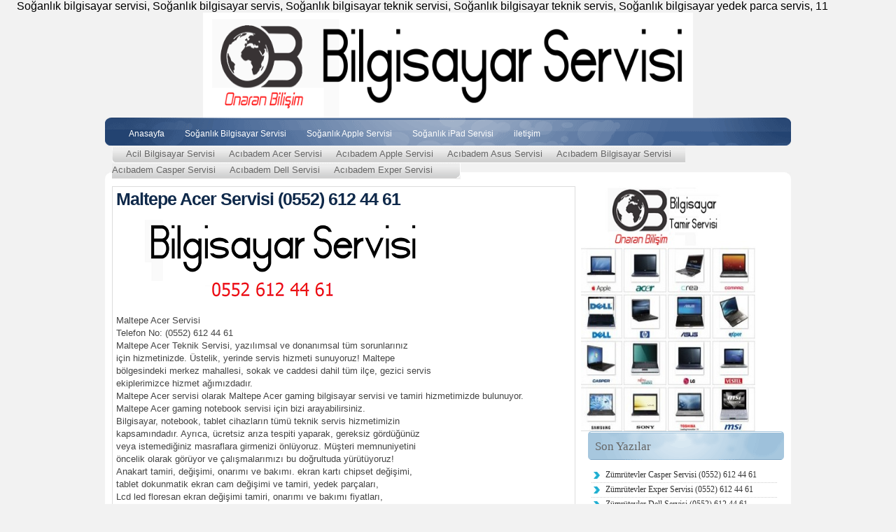

--- FILE ---
content_type: text/html; charset=UTF-8
request_url: https://soganlikbilgisayarservisi.com/soganlik-bilgisayar-servisi/maltepe-acer-servisi
body_size: 21200
content:
<!DOCTYPE html PUBLIC "-//W3C//DTD XHTML 1.0 Transitional//EN" "http://www.w3.org/TR/xhtml1/DTD/xhtml1-transitional.dtd">

<html xmlns="http://www.w3.org/1999/xhtml" dir="ltr" lang="tr-TR">


<meta http-equiv="Content-Type" content="text/html; charset=UTF-8" />

<title>Maltepe Acer Servisi | Bilgisayar Servisi, 0552 612 44 61 Soğanlık Bilgisayar Teknik Servisi ve Tamiri</title>

<META NAME="description" CONTENT=" Acil SERViS 0552 612 4461 soganlik bilgisayar teknik servisi ve tamiri ">

<meta name="keywords" content="soganlik bilgisayar teknik servisi ve tamiri" />

<link rel="stylesheet" type="text/css" href="https://soganlikbilgisayarservisi.com/wp-content/themes/seotema/style.css" />


<meta name='robots' content='max-image-preview:large' />

<!-- All in One SEO Pack 3.3.5 by Michael Torbert of Semper Fi Web Design[263,379] -->
<meta name="description"  content="Maltepe Acer Servisi" />
<meta name="robots" content="noindex,follow" />

<script type="application/ld+json" class="aioseop-schema">{"@context":"https://schema.org","@graph":[{"@type":"Organization","@id":"https://soganlikbilgisayarservisi.com/#organization","url":"https://soganlikbilgisayarservisi.com/","name":"Bilgisayar Servisi, 0552 612 44 61 So\u011fanl\u0131k Bilgisayar Teknik Servisi ve Tamiri","sameAs":[]},{"@type":"WebSite","@id":"https://soganlikbilgisayarservisi.com/#website","url":"https://soganlikbilgisayarservisi.com/","name":"Bilgisayar Servisi, 0552 612 44 61 So\u011fanl\u0131k Bilgisayar Teknik Servisi ve Tamiri","publisher":{"@id":"https://soganlikbilgisayarservisi.com/#organization"}},{"@type":"CollectionPage","@id":"https://soganlikbilgisayarservisi.com/soganlik-bilgisayar-servisi/maltepe-acer-servisi#collectionpage","url":"https://soganlikbilgisayarservisi.com/soganlik-bilgisayar-servisi/maltepe-acer-servisi","inLanguage":"tr","name":"Maltepe Acer Servisi","isPartOf":{"@id":"https://soganlikbilgisayarservisi.com/#website"},"description":"Maltepe Acer Servisi"}]}</script>
<link rel="canonical" href="https://soganlikbilgisayarservisi.com/soganlik-bilgisayar-servisi/maltepe-acer-servisi" />
<!-- All in One SEO Pack -->
<link rel="alternate" type="application/rss+xml" title="Bilgisayar Servisi, 0552 612 44 61 Soğanlık Bilgisayar Teknik Servisi ve Tamiri &raquo; Maltepe Acer Servisi kategori beslemesi" href="https://soganlikbilgisayarservisi.com/soganlik-bilgisayar-servisi/maltepe-acer-servisi/feed" />
<script type="text/javascript">
window._wpemojiSettings = {"baseUrl":"https:\/\/s.w.org\/images\/core\/emoji\/14.0.0\/72x72\/","ext":".png","svgUrl":"https:\/\/s.w.org\/images\/core\/emoji\/14.0.0\/svg\/","svgExt":".svg","source":{"concatemoji":"https:\/\/soganlikbilgisayarservisi.com\/wp-includes\/js\/wp-emoji-release.min.js?ver=6.2.3"}};
/*! This file is auto-generated */
!function(e,a,t){var n,r,o,i=a.createElement("canvas"),p=i.getContext&&i.getContext("2d");function s(e,t){p.clearRect(0,0,i.width,i.height),p.fillText(e,0,0);e=i.toDataURL();return p.clearRect(0,0,i.width,i.height),p.fillText(t,0,0),e===i.toDataURL()}function c(e){var t=a.createElement("script");t.src=e,t.defer=t.type="text/javascript",a.getElementsByTagName("head")[0].appendChild(t)}for(o=Array("flag","emoji"),t.supports={everything:!0,everythingExceptFlag:!0},r=0;r<o.length;r++)t.supports[o[r]]=function(e){if(p&&p.fillText)switch(p.textBaseline="top",p.font="600 32px Arial",e){case"flag":return s("\ud83c\udff3\ufe0f\u200d\u26a7\ufe0f","\ud83c\udff3\ufe0f\u200b\u26a7\ufe0f")?!1:!s("\ud83c\uddfa\ud83c\uddf3","\ud83c\uddfa\u200b\ud83c\uddf3")&&!s("\ud83c\udff4\udb40\udc67\udb40\udc62\udb40\udc65\udb40\udc6e\udb40\udc67\udb40\udc7f","\ud83c\udff4\u200b\udb40\udc67\u200b\udb40\udc62\u200b\udb40\udc65\u200b\udb40\udc6e\u200b\udb40\udc67\u200b\udb40\udc7f");case"emoji":return!s("\ud83e\udef1\ud83c\udffb\u200d\ud83e\udef2\ud83c\udfff","\ud83e\udef1\ud83c\udffb\u200b\ud83e\udef2\ud83c\udfff")}return!1}(o[r]),t.supports.everything=t.supports.everything&&t.supports[o[r]],"flag"!==o[r]&&(t.supports.everythingExceptFlag=t.supports.everythingExceptFlag&&t.supports[o[r]]);t.supports.everythingExceptFlag=t.supports.everythingExceptFlag&&!t.supports.flag,t.DOMReady=!1,t.readyCallback=function(){t.DOMReady=!0},t.supports.everything||(n=function(){t.readyCallback()},a.addEventListener?(a.addEventListener("DOMContentLoaded",n,!1),e.addEventListener("load",n,!1)):(e.attachEvent("onload",n),a.attachEvent("onreadystatechange",function(){"complete"===a.readyState&&t.readyCallback()})),(e=t.source||{}).concatemoji?c(e.concatemoji):e.wpemoji&&e.twemoji&&(c(e.twemoji),c(e.wpemoji)))}(window,document,window._wpemojiSettings);
</script>
<style type="text/css">
img.wp-smiley,
img.emoji {
	display: inline !important;
	border: none !important;
	box-shadow: none !important;
	height: 1em !important;
	width: 1em !important;
	margin: 0 0.07em !important;
	vertical-align: -0.1em !important;
	background: none !important;
	padding: 0 !important;
}
</style>
	<link rel='stylesheet' id='wp-block-library-css' href='https://soganlikbilgisayarservisi.com/wp-includes/css/dist/block-library/style.min.css?ver=6.2.3' type='text/css' media='all' />
<link rel='stylesheet' id='classic-theme-styles-css' href='https://soganlikbilgisayarservisi.com/wp-includes/css/classic-themes.min.css?ver=6.2.3' type='text/css' media='all' />
<style id='global-styles-inline-css' type='text/css'>
body{--wp--preset--color--black: #000000;--wp--preset--color--cyan-bluish-gray: #abb8c3;--wp--preset--color--white: #ffffff;--wp--preset--color--pale-pink: #f78da7;--wp--preset--color--vivid-red: #cf2e2e;--wp--preset--color--luminous-vivid-orange: #ff6900;--wp--preset--color--luminous-vivid-amber: #fcb900;--wp--preset--color--light-green-cyan: #7bdcb5;--wp--preset--color--vivid-green-cyan: #00d084;--wp--preset--color--pale-cyan-blue: #8ed1fc;--wp--preset--color--vivid-cyan-blue: #0693e3;--wp--preset--color--vivid-purple: #9b51e0;--wp--preset--gradient--vivid-cyan-blue-to-vivid-purple: linear-gradient(135deg,rgba(6,147,227,1) 0%,rgb(155,81,224) 100%);--wp--preset--gradient--light-green-cyan-to-vivid-green-cyan: linear-gradient(135deg,rgb(122,220,180) 0%,rgb(0,208,130) 100%);--wp--preset--gradient--luminous-vivid-amber-to-luminous-vivid-orange: linear-gradient(135deg,rgba(252,185,0,1) 0%,rgba(255,105,0,1) 100%);--wp--preset--gradient--luminous-vivid-orange-to-vivid-red: linear-gradient(135deg,rgba(255,105,0,1) 0%,rgb(207,46,46) 100%);--wp--preset--gradient--very-light-gray-to-cyan-bluish-gray: linear-gradient(135deg,rgb(238,238,238) 0%,rgb(169,184,195) 100%);--wp--preset--gradient--cool-to-warm-spectrum: linear-gradient(135deg,rgb(74,234,220) 0%,rgb(151,120,209) 20%,rgb(207,42,186) 40%,rgb(238,44,130) 60%,rgb(251,105,98) 80%,rgb(254,248,76) 100%);--wp--preset--gradient--blush-light-purple: linear-gradient(135deg,rgb(255,206,236) 0%,rgb(152,150,240) 100%);--wp--preset--gradient--blush-bordeaux: linear-gradient(135deg,rgb(254,205,165) 0%,rgb(254,45,45) 50%,rgb(107,0,62) 100%);--wp--preset--gradient--luminous-dusk: linear-gradient(135deg,rgb(255,203,112) 0%,rgb(199,81,192) 50%,rgb(65,88,208) 100%);--wp--preset--gradient--pale-ocean: linear-gradient(135deg,rgb(255,245,203) 0%,rgb(182,227,212) 50%,rgb(51,167,181) 100%);--wp--preset--gradient--electric-grass: linear-gradient(135deg,rgb(202,248,128) 0%,rgb(113,206,126) 100%);--wp--preset--gradient--midnight: linear-gradient(135deg,rgb(2,3,129) 0%,rgb(40,116,252) 100%);--wp--preset--duotone--dark-grayscale: url('#wp-duotone-dark-grayscale');--wp--preset--duotone--grayscale: url('#wp-duotone-grayscale');--wp--preset--duotone--purple-yellow: url('#wp-duotone-purple-yellow');--wp--preset--duotone--blue-red: url('#wp-duotone-blue-red');--wp--preset--duotone--midnight: url('#wp-duotone-midnight');--wp--preset--duotone--magenta-yellow: url('#wp-duotone-magenta-yellow');--wp--preset--duotone--purple-green: url('#wp-duotone-purple-green');--wp--preset--duotone--blue-orange: url('#wp-duotone-blue-orange');--wp--preset--font-size--small: 13px;--wp--preset--font-size--medium: 20px;--wp--preset--font-size--large: 36px;--wp--preset--font-size--x-large: 42px;--wp--preset--spacing--20: 0.44rem;--wp--preset--spacing--30: 0.67rem;--wp--preset--spacing--40: 1rem;--wp--preset--spacing--50: 1.5rem;--wp--preset--spacing--60: 2.25rem;--wp--preset--spacing--70: 3.38rem;--wp--preset--spacing--80: 5.06rem;--wp--preset--shadow--natural: 6px 6px 9px rgba(0, 0, 0, 0.2);--wp--preset--shadow--deep: 12px 12px 50px rgba(0, 0, 0, 0.4);--wp--preset--shadow--sharp: 6px 6px 0px rgba(0, 0, 0, 0.2);--wp--preset--shadow--outlined: 6px 6px 0px -3px rgba(255, 255, 255, 1), 6px 6px rgba(0, 0, 0, 1);--wp--preset--shadow--crisp: 6px 6px 0px rgba(0, 0, 0, 1);}:where(.is-layout-flex){gap: 0.5em;}body .is-layout-flow > .alignleft{float: left;margin-inline-start: 0;margin-inline-end: 2em;}body .is-layout-flow > .alignright{float: right;margin-inline-start: 2em;margin-inline-end: 0;}body .is-layout-flow > .aligncenter{margin-left: auto !important;margin-right: auto !important;}body .is-layout-constrained > .alignleft{float: left;margin-inline-start: 0;margin-inline-end: 2em;}body .is-layout-constrained > .alignright{float: right;margin-inline-start: 2em;margin-inline-end: 0;}body .is-layout-constrained > .aligncenter{margin-left: auto !important;margin-right: auto !important;}body .is-layout-constrained > :where(:not(.alignleft):not(.alignright):not(.alignfull)){max-width: var(--wp--style--global--content-size);margin-left: auto !important;margin-right: auto !important;}body .is-layout-constrained > .alignwide{max-width: var(--wp--style--global--wide-size);}body .is-layout-flex{display: flex;}body .is-layout-flex{flex-wrap: wrap;align-items: center;}body .is-layout-flex > *{margin: 0;}:where(.wp-block-columns.is-layout-flex){gap: 2em;}.has-black-color{color: var(--wp--preset--color--black) !important;}.has-cyan-bluish-gray-color{color: var(--wp--preset--color--cyan-bluish-gray) !important;}.has-white-color{color: var(--wp--preset--color--white) !important;}.has-pale-pink-color{color: var(--wp--preset--color--pale-pink) !important;}.has-vivid-red-color{color: var(--wp--preset--color--vivid-red) !important;}.has-luminous-vivid-orange-color{color: var(--wp--preset--color--luminous-vivid-orange) !important;}.has-luminous-vivid-amber-color{color: var(--wp--preset--color--luminous-vivid-amber) !important;}.has-light-green-cyan-color{color: var(--wp--preset--color--light-green-cyan) !important;}.has-vivid-green-cyan-color{color: var(--wp--preset--color--vivid-green-cyan) !important;}.has-pale-cyan-blue-color{color: var(--wp--preset--color--pale-cyan-blue) !important;}.has-vivid-cyan-blue-color{color: var(--wp--preset--color--vivid-cyan-blue) !important;}.has-vivid-purple-color{color: var(--wp--preset--color--vivid-purple) !important;}.has-black-background-color{background-color: var(--wp--preset--color--black) !important;}.has-cyan-bluish-gray-background-color{background-color: var(--wp--preset--color--cyan-bluish-gray) !important;}.has-white-background-color{background-color: var(--wp--preset--color--white) !important;}.has-pale-pink-background-color{background-color: var(--wp--preset--color--pale-pink) !important;}.has-vivid-red-background-color{background-color: var(--wp--preset--color--vivid-red) !important;}.has-luminous-vivid-orange-background-color{background-color: var(--wp--preset--color--luminous-vivid-orange) !important;}.has-luminous-vivid-amber-background-color{background-color: var(--wp--preset--color--luminous-vivid-amber) !important;}.has-light-green-cyan-background-color{background-color: var(--wp--preset--color--light-green-cyan) !important;}.has-vivid-green-cyan-background-color{background-color: var(--wp--preset--color--vivid-green-cyan) !important;}.has-pale-cyan-blue-background-color{background-color: var(--wp--preset--color--pale-cyan-blue) !important;}.has-vivid-cyan-blue-background-color{background-color: var(--wp--preset--color--vivid-cyan-blue) !important;}.has-vivid-purple-background-color{background-color: var(--wp--preset--color--vivid-purple) !important;}.has-black-border-color{border-color: var(--wp--preset--color--black) !important;}.has-cyan-bluish-gray-border-color{border-color: var(--wp--preset--color--cyan-bluish-gray) !important;}.has-white-border-color{border-color: var(--wp--preset--color--white) !important;}.has-pale-pink-border-color{border-color: var(--wp--preset--color--pale-pink) !important;}.has-vivid-red-border-color{border-color: var(--wp--preset--color--vivid-red) !important;}.has-luminous-vivid-orange-border-color{border-color: var(--wp--preset--color--luminous-vivid-orange) !important;}.has-luminous-vivid-amber-border-color{border-color: var(--wp--preset--color--luminous-vivid-amber) !important;}.has-light-green-cyan-border-color{border-color: var(--wp--preset--color--light-green-cyan) !important;}.has-vivid-green-cyan-border-color{border-color: var(--wp--preset--color--vivid-green-cyan) !important;}.has-pale-cyan-blue-border-color{border-color: var(--wp--preset--color--pale-cyan-blue) !important;}.has-vivid-cyan-blue-border-color{border-color: var(--wp--preset--color--vivid-cyan-blue) !important;}.has-vivid-purple-border-color{border-color: var(--wp--preset--color--vivid-purple) !important;}.has-vivid-cyan-blue-to-vivid-purple-gradient-background{background: var(--wp--preset--gradient--vivid-cyan-blue-to-vivid-purple) !important;}.has-light-green-cyan-to-vivid-green-cyan-gradient-background{background: var(--wp--preset--gradient--light-green-cyan-to-vivid-green-cyan) !important;}.has-luminous-vivid-amber-to-luminous-vivid-orange-gradient-background{background: var(--wp--preset--gradient--luminous-vivid-amber-to-luminous-vivid-orange) !important;}.has-luminous-vivid-orange-to-vivid-red-gradient-background{background: var(--wp--preset--gradient--luminous-vivid-orange-to-vivid-red) !important;}.has-very-light-gray-to-cyan-bluish-gray-gradient-background{background: var(--wp--preset--gradient--very-light-gray-to-cyan-bluish-gray) !important;}.has-cool-to-warm-spectrum-gradient-background{background: var(--wp--preset--gradient--cool-to-warm-spectrum) !important;}.has-blush-light-purple-gradient-background{background: var(--wp--preset--gradient--blush-light-purple) !important;}.has-blush-bordeaux-gradient-background{background: var(--wp--preset--gradient--blush-bordeaux) !important;}.has-luminous-dusk-gradient-background{background: var(--wp--preset--gradient--luminous-dusk) !important;}.has-pale-ocean-gradient-background{background: var(--wp--preset--gradient--pale-ocean) !important;}.has-electric-grass-gradient-background{background: var(--wp--preset--gradient--electric-grass) !important;}.has-midnight-gradient-background{background: var(--wp--preset--gradient--midnight) !important;}.has-small-font-size{font-size: var(--wp--preset--font-size--small) !important;}.has-medium-font-size{font-size: var(--wp--preset--font-size--medium) !important;}.has-large-font-size{font-size: var(--wp--preset--font-size--large) !important;}.has-x-large-font-size{font-size: var(--wp--preset--font-size--x-large) !important;}
.wp-block-navigation a:where(:not(.wp-element-button)){color: inherit;}
:where(.wp-block-columns.is-layout-flex){gap: 2em;}
.wp-block-pullquote{font-size: 1.5em;line-height: 1.6;}
</style>
<link rel="https://api.w.org/" href="https://soganlikbilgisayarservisi.com/wp-json/" /><link rel="alternate" type="application/json" href="https://soganlikbilgisayarservisi.com/wp-json/wp/v2/categories/3393" />
<!-- Call Now Button 0.4.1 by Jerry Rietveld (callnowbutton.com) -->
<style>#callnowbutton {display:none;} @media screen and (max-width:650px){#callnowbutton {display:block; position:fixed; text-decoration:none; z-index:2147483647;width:100%;left:0;bottom:0;height:60px;text-align:center;color:#fff; font-weight:600; font-size:120%;  overflow: hidden;background:#009900;display: flex; justify-content: center; align-items: center;text-shadow: 0 1px 0px rgba(0, 0, 0, 0.18);}body {padding-bottom:60px;}#callnowbutton img {transform: scale(1);}}</style>
<style data-context="foundation-flickity-css">/*! Flickity v2.0.2
http://flickity.metafizzy.co
---------------------------------------------- */.flickity-enabled{position:relative}.flickity-enabled:focus{outline:0}.flickity-viewport{overflow:hidden;position:relative;height:100%}.flickity-slider{position:absolute;width:100%;height:100%}.flickity-enabled.is-draggable{-webkit-tap-highlight-color:transparent;tap-highlight-color:transparent;-webkit-user-select:none;-moz-user-select:none;-ms-user-select:none;user-select:none}.flickity-enabled.is-draggable .flickity-viewport{cursor:move;cursor:-webkit-grab;cursor:grab}.flickity-enabled.is-draggable .flickity-viewport.is-pointer-down{cursor:-webkit-grabbing;cursor:grabbing}.flickity-prev-next-button{position:absolute;top:50%;width:44px;height:44px;border:none;border-radius:50%;background:#fff;background:hsla(0,0%,100%,.75);cursor:pointer;-webkit-transform:translateY(-50%);transform:translateY(-50%)}.flickity-prev-next-button:hover{background:#fff}.flickity-prev-next-button:focus{outline:0;box-shadow:0 0 0 5px #09f}.flickity-prev-next-button:active{opacity:.6}.flickity-prev-next-button.previous{left:10px}.flickity-prev-next-button.next{right:10px}.flickity-rtl .flickity-prev-next-button.previous{left:auto;right:10px}.flickity-rtl .flickity-prev-next-button.next{right:auto;left:10px}.flickity-prev-next-button:disabled{opacity:.3;cursor:auto}.flickity-prev-next-button svg{position:absolute;left:20%;top:20%;width:60%;height:60%}.flickity-prev-next-button .arrow{fill:#333}.flickity-page-dots{position:absolute;width:100%;bottom:-25px;padding:0;margin:0;list-style:none;text-align:center;line-height:1}.flickity-rtl .flickity-page-dots{direction:rtl}.flickity-page-dots .dot{display:inline-block;width:10px;height:10px;margin:0 8px;background:#333;border-radius:50%;opacity:.25;cursor:pointer}.flickity-page-dots .dot.is-selected{opacity:1}</style><style data-context="foundation-slideout-css">.slideout-menu{position:fixed;left:0;top:0;bottom:0;right:auto;z-index:0;width:256px;overflow-y:auto;-webkit-overflow-scrolling:touch;display:none}.slideout-menu.pushit-right{left:auto;right:0}.slideout-panel{position:relative;z-index:1;will-change:transform}.slideout-open,.slideout-open .slideout-panel,.slideout-open body{overflow:hidden}.slideout-open .slideout-menu{display:block}.pushit{display:none}</style><style>.ios7.web-app-mode.has-fixed header{ background-color: rgba(3,122,221,.88);}</style>


 &nbsp;
 &nbsp;
 &nbsp;

So&#287;anl&#305;k bilgisayar servisi, So&#287;anl&#305;k bilgisayar servis, So&#287;anl&#305;k bilgisayar teknik servisi, So&#287;anl&#305;k bilgisayar teknik servis, So&#287;anl&#305;k bilgisayar yedek parca servis, 
11 



</head>

<body>


<center>

<img src="http://www.soganlikbilgisayarservisi.com/onaran-bilisim.png" title="notebook servisi" width="700" height="150">
</center>
<div class="temizlikci"></div>







<div id="menu">

<ul><li >

<a href="https://soganlikbilgisayarservisi.com" title="">Anasayfa</a></li>

<li class="page_item page-item-9"><a href="https://soganlikbilgisayarservisi.com/soganlik-bilgisayar-servisi">Soğanlık Bilgisayar Servisi</a></li>
<li class="page_item page-item-11"><a href="https://soganlikbilgisayarservisi.com/soganlik-apple-servisi">Soğanlık Apple Servisi</a></li>
<li class="page_item page-item-13"><a href="https://soganlikbilgisayarservisi.com/soganlik-ipad-servisi">Soğanlık iPad Servisi</a></li>
<li class="page_item page-item-20"><a href="https://soganlikbilgisayarservisi.com/iletisim">iletişim</a></li>

</ul>



<div id="arama"></form></div></div>

<div id="kategorilerorta"><div id="kategoriler"><ul><li class="frst"></li>	<li class="cat-item cat-item-6776"><a href="https://soganlikbilgisayarservisi.com/soganlik-bilgisayar-servisi/acil-bilgisayar-servisi">Acil Bilgisayar Servisi</a>
</li>
	<li class="cat-item cat-item-3081"><a href="https://soganlikbilgisayarservisi.com/soganlik-bilgisayar-servisi/acibadem-acer-servisi">Acıbadem Acer Servisi</a>
</li>
	<li class="cat-item cat-item-3045"><a href="https://soganlikbilgisayarservisi.com/soganlik-bilgisayar-servisi/acibadem-apple-servisi">Acıbadem Apple Servisi</a>
</li>
	<li class="cat-item cat-item-3080"><a href="https://soganlikbilgisayarservisi.com/soganlik-bilgisayar-servisi/acibadem-asus-servisi">Acıbadem Asus Servisi</a>
</li>
	<li class="cat-item cat-item-3044"><a href="https://soganlikbilgisayarservisi.com/soganlik-bilgisayar-servisi/acibadem-bilgisayar-servisi">Acıbadem Bilgisayar Servisi</a>
</li>
	<li class="cat-item cat-item-3138"><a href="https://soganlikbilgisayarservisi.com/soganlik-bilgisayar-servisi/acibadem-casper-servisi">Acıbadem Casper Servisi</a>
</li>
	<li class="cat-item cat-item-3107"><a href="https://soganlikbilgisayarservisi.com/soganlik-bilgisayar-servisi/acibadem-dell-servisi">Acıbadem Dell Servisi</a>
</li>
	<li class="cat-item cat-item-3139"><a href="https://soganlikbilgisayarservisi.com/soganlik-bilgisayar-servisi/acibadem-exper-servisi">Acıbadem Exper Servisi</a>
</li>
<li class="lst"></li></ul>

</div></div><div class="temizlikci"></div><div id="ust_oval">


</div><div id="tum">


<body oncontextmenu=�return false� onselectstart=�return false� ondragstart=�return false�>
<div id="orta">
	
    
							
	

    
    <div class="yazilar">
        <h1><a href="https://soganlikbilgisayarservisi.com/maltepe-acer-servisi.html" rel="bookmark" title="Maltepe Acer Servisi (0552) 612 44 61">Maltepe Acer Servisi (0552) 612 44 61</a></h1>
               
		<div style="margin-bottom:15px;"></div>                    
                	
                	
                	
                	

				
<figure class="wp-block-image size-full"><img decoding="async" width="516" height="119" src="https://soganlikbilgisayarservisi.com/wp-content/uploads/2024/05/maltepe-acer-servisi.png" alt="Maltepe Acer Servisi" class="wp-image-2399" srcset="https://soganlikbilgisayarservisi.com/wp-content/uploads/2024/05/maltepe-acer-servisi.png 516w, https://soganlikbilgisayarservisi.com/wp-content/uploads/2024/05/maltepe-acer-servisi-300x69.png 300w" sizes="(max-width: 516px) 100vw, 516px" /></figure>



<p>Maltepe Acer Servisi</p>



<p>Telefon No:&nbsp;(0552) 612 44 61</p>



<p>Maltepe Acer Teknik Servisi, yazılımsal ve donanımsal tüm sorunlarınız<br>için hizmetinizde. Üstelik, yerinde servis hizmeti sunuyoruz! Maltepe<br>bölgesindeki merkez mahallesi, sokak ve caddesi dahil tüm ilçe, gezici servis<br>ekiplerimizce hizmet ağımızdadır.</p>



<p>Maltepe Acer servisi olarak Maltepe Acer gaming bilgisayar servisi ve tamiri hizmetimizde bulunuyor.</p>



<p>Maltepe Acer gaming notebook servisi için bizi arayabilirsiniz.</p>



<p>Bilgisayar, notebook, tablet cihazların tümü teknik servis hizmetimizin<br>kapsamındadır.&nbsp;Ayrıca, ücretsiz arıza tespiti yaparak, gereksiz gördüğünüz<br>veya istemediğiniz masraflara girmenizi önlüyoruz. Müşteri memnuniyetini<br>öncelik olarak görüyor ve çalışmalarımızı bu doğrultuda yürütüyoruz!</p>



<p>Anakart tamiri, değişimi, onarımı ve bakımı. ekran kartı chipset değişimi,<br>tablet dokunmatik ekran cam değişimi ve tamiri, yedek parçaları,</p>



<p>Lcd led floresan ekran değişimi tamiri, onarımı ve bakımı fiyatları,</p>



<p>Alt üst kasa tamiri, ön arka kasa tamiri ücreti, cover kasa, komple kasa ve<br>menteşe tamiri onarımı ve değişimi,</p>



<p>Batarya (pil) değişimi ücreti, şarj aleti tamiri ve çeşitleri, şarj cihazı<br>adaptörü ne kadar,</p>



<p>Fan arızası (fan çok ısınıyor) tamiri temizliği onarımı, değişimi ve bakımı,</p>



<p>Karşılaştığınız her sorun için, yetkili servis kalitesinde ve Garantili<br>çözüm sunuyoruz!</p>



<p>Maltepe Acer servisi Bilgisayar firması olarak, müşteri memnuniyetini<br>hedefliyoruz!</p>



<p>Pc, bilgisayar, notebook, laptop, dizüstü, tablet, ürünlerinize destek veriyoruz.</p>



<p>Sıkça Karşılaştığımız Sorunlardan Bazıları;</p>



<p>Lcd led floresan ekran (monitör) kırıldı, ekran çatlak, görüntü<br>gelmiyor(görüntü karanlık olarak geliyor), mavi ekran sorunu var, siyah ekran<br>sorunu var, ekranda çizgiler&nbsp;çıkıyor, ekran çizgileri (çizikli ekran),<br>mavi yeşil sarı çizgiler çıktı, ekranda mürekkep akıntısı var, dokunmatik cam<br>kırık, iç ekran kırıldı, klavye tuş takımı çıktı veya kırıldı, su – çay – kola<br>– içki vs döküldü, sıvı teması oldu,&nbsp;açılış şifresini unuttum ne<br>yapmalıyım, kapanma sorunu, usb görmüyor – okumuyor, wi fi bağlanmıyor &#8211;<br>kopuyor gibi sorunlarınıza çözüm üretiyoruz.</p>



<p>Ses kartı tamir, hoparlör onarım, işletim sistemi kurulumu, orjinal windows<br>kurulum ve format atma. Win xp, Vista, 7, 8, 10, 11 yükleme, sıfırlama ve<br>hızlandırma, format nasıl atılır?, recovery, anakart, ekran kartı chipset<br>değişimi, onarımı ve tamiri, chip değişimi, lcd led inverter, data (flex)<br>kablosu değişimi, optik sürücü, cd dvd rom, ram değişimi, bellek, hafıza<br>yükseltme, Hard disk (sabit disk) Hdd Data(veri, bilgi) Kurtarma yedekleme,<br>taşıma transferi, soket, jack girişi, şarj yeri, şarj ucu, şarj aleti girişi,<br>adaptör girişi kablo kopması kırılması, Şifre Kırma Kaldırma, program yükleme.</p>



<p>‘’Maltepe Acer Servisi’’,&nbsp;Maltepe Acer Servisi Fabrika Bayi No, Maltepe<br>Acer Tamircisi, Maltepe’da En Yakın Acer Bilgisayarcı Yerleri, Maltepe de Acer<br>Bayii Var Mı?, Acer Store Bayileri, Maltepe Acer özel Servisi, Maltepe Acer<br>Servisi Numarası, Maltepe Acer Servis Numaraları, Maltepe Acer Müşteri<br>Hizmetleri iletişim Destek Hattı Telefonu, Maltepe Acer Servisi Adresi<br>Nerede?, Maltepe Acer Ultrabook<br>Servisi Nerde, Maltepe Acer Tablet Tamircileri.</p>

                    <div class="temizlikci"></div>
                        <div class="detay">
                            <div class="marginver"><div class="tarih"></div>28 <strong>Mayıs 2024</strong></div>
                            <div class="marginver"><div class="yorum"></div><a href="https://soganlikbilgisayarservisi.com/maltepe-acer-servisi.html#respond"><span class="kalin">0</span> Yorum</a></div>
                            
                            <div class="marginver"><div class="okunma"></div><strong>Okunma</strong> </div>
                            <div class="marginver"><div class="yazar"></div><strong><a href="https://soganlikbilgisayarservisi.com/author/admin" title="adminn tarafından yazılan yazılar" rel="author">adminn</a></strong></div>
                        </div>
            <a class="devam" href="https://soganlikbilgisayarservisi.com/maltepe-acer-servisi.html" rel="bookmark" title="Maltepe Acer Servisi (0552) 612 44 61"><img class="dvm" src="https://soganlikbilgisayarservisi.com/wp-content/themes/seotema/grafik/bosluk.png" alt="bosluk"/></a>
            
    </div>
		
				

		<div class="hizala">
                    		</div>

		
		
</div>

<div id="solside">
<img src="http://www.soganlikbilgisayarservisi.com/markalar.png" width="250" height="350" title="notebook servisi" border="0" />


		<div class="solside">
		<h3>Son Yazılar</h3>
		<ul>
											<li>
					<a href="https://soganlikbilgisayarservisi.com/zumrutevler-casper-servisi.html">Zümrütevler Casper Servisi (0552) 612 44 61</a>
									</li>
											<li>
					<a href="https://soganlikbilgisayarservisi.com/zumrutevler-exper-servisi.html">Zümrütevler Exper Servisi (0552) 612 44 61</a>
									</li>
											<li>
					<a href="https://soganlikbilgisayarservisi.com/zumrutevler-dell-servisi-0552-612-44-61.html">Zümrütevler Dell Servisi (0552) 612 44 61</a>
									</li>
											<li>
					<a href="https://soganlikbilgisayarservisi.com/zumrutevler-hp-servisi-0552-612-44-61.html">Zümrütevler Hp Servisi (0552) 612 44 61</a>
									</li>
											<li>
					<a href="https://soganlikbilgisayarservisi.com/zumrutevler-acer-servisi.html">Zümrütevler Acer Servisi (0552) 612 44 61</a>
									</li>
											<li>
					<a href="https://soganlikbilgisayarservisi.com/zumrutevler-asus-servisi.html">Zümrütevler Asus Servisi (0552) 612 44 61</a>
									</li>
											<li>
					<a href="https://soganlikbilgisayarservisi.com/zumrutevler-bilgisayar-servisi.html">Zümrütevler Bilgisayar Servisi (0552) 612 44 61</a>
									</li>
											<li>
					<a href="https://soganlikbilgisayarservisi.com/zumrutevler-apple-servisi.html">Zümrütevler Apple Servisi (0552) 612 44 61</a>
									</li>
											<li>
					<a href="https://soganlikbilgisayarservisi.com/zumrutevler-notebook-servisi.html">Zümrütevler Notebook Servisi (0552) 612 44 61</a>
									</li>
											<li>
					<a href="https://soganlikbilgisayarservisi.com/zumrutevler-notebook-tamiri.html">Zümrütevler Notebook Tamiri (0552) 612 44 61</a>
									</li>
											<li>
					<a href="https://soganlikbilgisayarservisi.com/suadiye-msi-servisi.html">Suadiye Msi Servisi (0555) 612 44 61</a>
									</li>
											<li>
					<a href="https://soganlikbilgisayarservisi.com/suadiye-lenovo-servisi.html">Suadiye Lenovo Servisi (0552) 612 44 61</a>
									</li>
											<li>
					<a href="https://soganlikbilgisayarservisi.com/suadiye-casper-servisi.html">Suadiye Casper Servisi (0552) 612 44 61</a>
									</li>
											<li>
					<a href="https://soganlikbilgisayarservisi.com/suadiye-exper-servisi.html">Suadiye Exper Servisi (0552) 612 44 61</a>
									</li>
											<li>
					<a href="https://soganlikbilgisayarservisi.com/suadiye-dell-servisi.html">Suadiye Dell Servisi (0552) 612 44 61</a>
									</li>
											<li>
					<a href="https://soganlikbilgisayarservisi.com/suadiye-hp-servisi.html">Suadiye Hp Servisi (0552) 612 44 61</a>
									</li>
											<li>
					<a href="https://soganlikbilgisayarservisi.com/suadiye-acer-servisi.html">Suadiye Acer Servisi (0552) 612 44 61</a>
									</li>
											<li>
					<a href="https://soganlikbilgisayarservisi.com/suadiye-asus-servisi.html">Suadiye Asus Servisi (0552) 612 44 61</a>
									</li>
											<li>
					<a href="https://soganlikbilgisayarservisi.com/suadiye-bilgisayar-servisi.html">Suadiye Bilgisayar Servisi (0552) 612 44 61</a>
									</li>
											<li>
					<a href="https://soganlikbilgisayarservisi.com/suadiye-apple-servisi.html">Suadiye Apple Servisi (0552) 612 44 61</a>
									</li>
					</ul>

		</div><div class="solside"><h3>Arşivler</h3>
			<ul>
					<li><a href='https://soganlikbilgisayarservisi.com/2024/12'>Aralık 2024</a></li>
	<li><a href='https://soganlikbilgisayarservisi.com/2024/10'>Ekim 2024</a></li>
	<li><a href='https://soganlikbilgisayarservisi.com/2024/09'>Eylül 2024</a></li>
	<li><a href='https://soganlikbilgisayarservisi.com/2024/08'>Ağustos 2024</a></li>
	<li><a href='https://soganlikbilgisayarservisi.com/2024/07'>Temmuz 2024</a></li>
	<li><a href='https://soganlikbilgisayarservisi.com/2024/06'>Haziran 2024</a></li>
	<li><a href='https://soganlikbilgisayarservisi.com/2024/05'>Mayıs 2024</a></li>
	<li><a href='https://soganlikbilgisayarservisi.com/2024/04'>Nisan 2024</a></li>
	<li><a href='https://soganlikbilgisayarservisi.com/2024/03'>Mart 2024</a></li>
	<li><a href='https://soganlikbilgisayarservisi.com/2024/02'>Şubat 2024</a></li>
	<li><a href='https://soganlikbilgisayarservisi.com/2018/01'>Ocak 2018</a></li>
	<li><a href='https://soganlikbilgisayarservisi.com/2017/10'>Ekim 2017</a></li>
			</ul>

			</div><div class="solside"><h3>Kategoriler</h3>
			<ul>
					<li class="cat-item cat-item-6776"><a href="https://soganlikbilgisayarservisi.com/soganlik-bilgisayar-servisi/acil-bilgisayar-servisi">Acil Bilgisayar Servisi</a>
</li>
	<li class="cat-item cat-item-3081"><a href="https://soganlikbilgisayarservisi.com/soganlik-bilgisayar-servisi/acibadem-acer-servisi">Acıbadem Acer Servisi</a>
</li>
	<li class="cat-item cat-item-3045"><a href="https://soganlikbilgisayarservisi.com/soganlik-bilgisayar-servisi/acibadem-apple-servisi">Acıbadem Apple Servisi</a>
</li>
	<li class="cat-item cat-item-3080"><a href="https://soganlikbilgisayarservisi.com/soganlik-bilgisayar-servisi/acibadem-asus-servisi">Acıbadem Asus Servisi</a>
</li>
	<li class="cat-item cat-item-3044"><a href="https://soganlikbilgisayarservisi.com/soganlik-bilgisayar-servisi/acibadem-bilgisayar-servisi">Acıbadem Bilgisayar Servisi</a>
</li>
	<li class="cat-item cat-item-3138"><a href="https://soganlikbilgisayarservisi.com/soganlik-bilgisayar-servisi/acibadem-casper-servisi">Acıbadem Casper Servisi</a>
</li>
	<li class="cat-item cat-item-3107"><a href="https://soganlikbilgisayarservisi.com/soganlik-bilgisayar-servisi/acibadem-dell-servisi">Acıbadem Dell Servisi</a>
</li>
	<li class="cat-item cat-item-3139"><a href="https://soganlikbilgisayarservisi.com/soganlik-bilgisayar-servisi/acibadem-exper-servisi">Acıbadem Exper Servisi</a>
</li>
	<li class="cat-item cat-item-3108"><a href="https://soganlikbilgisayarservisi.com/soganlik-bilgisayar-servisi/acibadem-hp-servisi">Acıbadem Hp Servisi</a>
</li>
	<li class="cat-item cat-item-3166"><a href="https://soganlikbilgisayarservisi.com/soganlik-bilgisayar-servisi/acibadem-lenovo-servisi">Acıbadem Lenovo Servisi</a>
</li>
	<li class="cat-item cat-item-3165"><a href="https://soganlikbilgisayarservisi.com/soganlik-bilgisayar-servisi/acibadem-msi-servisi">Acıbadem Msi Servisi</a>
</li>
	<li class="cat-item cat-item-3042"><a href="https://soganlikbilgisayarservisi.com/soganlik-bilgisayar-servisi/acibadem-notebook-servisi">Acıbadem Notebook Servisi</a>
</li>
	<li class="cat-item cat-item-3043"><a href="https://soganlikbilgisayarservisi.com/soganlik-bilgisayar-servisi/acibadem-notebook-tamiri">Acıbadem Notebook Tamiri</a>
</li>
	<li class="cat-item cat-item-1541"><a href="https://soganlikbilgisayarservisi.com/soganlik-bilgisayar-servisi/adalar-acer-servisi">Adalar Acer Servisi</a>
</li>
	<li class="cat-item cat-item-1518"><a href="https://soganlikbilgisayarservisi.com/soganlik-bilgisayar-servisi/adalar-apple-servisi">Adalar Apple Servisi</a>
</li>
	<li class="cat-item cat-item-1542"><a href="https://soganlikbilgisayarservisi.com/soganlik-bilgisayar-servisi/adalar-asus-servisi">Adalar Asus Servisi</a>
</li>
	<li class="cat-item cat-item-1515"><a href="https://soganlikbilgisayarservisi.com/soganlik-bilgisayar-servisi/adalar-bilgisayar-servisi">Adalar Bilgisayar Servisi</a>
</li>
	<li class="cat-item cat-item-1555"><a href="https://soganlikbilgisayarservisi.com/soganlik-bilgisayar-servisi/adalar-casper-servisi">Adalar Casper Servisi</a>
</li>
	<li class="cat-item cat-item-1569"><a href="https://soganlikbilgisayarservisi.com/soganlik-bilgisayar-servisi/adalar-dell-servisi">Adalar Dell Servisi</a>
</li>
	<li class="cat-item cat-item-1556"><a href="https://soganlikbilgisayarservisi.com/soganlik-bilgisayar-servisi/adalar-exper-servisi">Adalar Exper Servisi</a>
</li>
	<li class="cat-item cat-item-1575"><a href="https://soganlikbilgisayarservisi.com/soganlik-bilgisayar-servisi/adalar-hp-servisi">Adalar Hp Servisi</a>
</li>
	<li class="cat-item cat-item-1583"><a href="https://soganlikbilgisayarservisi.com/soganlik-bilgisayar-servisi/adalar-lenovo-servisi">Adalar Lenovo Servisi</a>
</li>
	<li class="cat-item cat-item-1582"><a href="https://soganlikbilgisayarservisi.com/soganlik-bilgisayar-servisi/adalar-msi-servisi">Adalar Msi Servisi</a>
</li>
	<li class="cat-item cat-item-1516"><a href="https://soganlikbilgisayarservisi.com/soganlik-bilgisayar-servisi/adalar-notebook-servisi">Adalar Notebook Servisi</a>
</li>
	<li class="cat-item cat-item-1517"><a href="https://soganlikbilgisayarservisi.com/soganlik-bilgisayar-servisi/adalar-notebook-tamiri">Adalar Notebook Tamiri</a>
</li>
	<li class="cat-item cat-item-4587"><a href="https://soganlikbilgisayarservisi.com/soganlik-bilgisayar-servisi/agva-acer-servisi">Ağva Acer Servisi</a>
</li>
	<li class="cat-item cat-item-4555"><a href="https://soganlikbilgisayarservisi.com/soganlik-bilgisayar-servisi/sile-msi-servisi-2">Ağva Apple Servisi</a>
</li>
	<li class="cat-item cat-item-4607"><a href="https://soganlikbilgisayarservisi.com/soganlik-bilgisayar-servisi/agva-asus-servisi">Ağva Asus Servisi</a>
</li>
	<li class="cat-item cat-item-4558"><a href="https://soganlikbilgisayarservisi.com/soganlik-bilgisayar-servisi/agva-bilgisayar-servisi">Ağva Bilgisayar Servisi</a>
</li>
	<li class="cat-item cat-item-4665"><a href="https://soganlikbilgisayarservisi.com/soganlik-bilgisayar-servisi/agva-casper-servisi">Ağva Casper Servisi</a>
</li>
	<li class="cat-item cat-item-4628"><a href="https://soganlikbilgisayarservisi.com/soganlik-bilgisayar-servisi/agva-dell-servisi">Ağva Dell Servisi</a>
</li>
	<li class="cat-item cat-item-4666"><a href="https://soganlikbilgisayarservisi.com/soganlik-bilgisayar-servisi/agva-exper-servisi">Ağva Exper Servisi</a>
</li>
	<li class="cat-item cat-item-4627"><a href="https://soganlikbilgisayarservisi.com/soganlik-bilgisayar-servisi/agva-hp-servisi">Ağva Hp Servisi</a>
</li>
	<li class="cat-item cat-item-4705"><a href="https://soganlikbilgisayarservisi.com/soganlik-bilgisayar-servisi/agva-lenovo-servisi">Ağva Lenovo Servisi</a>
</li>
	<li class="cat-item cat-item-4706"><a href="https://soganlikbilgisayarservisi.com/soganlik-bilgisayar-servisi/agva-msi-servisi">Ağva Msi Servisi</a>
</li>
	<li class="cat-item cat-item-4556"><a href="https://soganlikbilgisayarservisi.com/soganlik-bilgisayar-servisi/agva-notebook-servisi">Ağva Notebook Servisi</a>
</li>
	<li class="cat-item cat-item-4557"><a href="https://soganlikbilgisayarservisi.com/soganlik-bilgisayar-servisi/agva-notebook-tamiri">Ağva Notebook Tamiri</a>
</li>
	<li class="cat-item cat-item-4979"><a href="https://soganlikbilgisayarservisi.com/soganlik-bilgisayar-servisi/alemdag-acer-servisi">Alemdağ Acer Servisi</a>
</li>
	<li class="cat-item cat-item-4946"><a href="https://soganlikbilgisayarservisi.com/soganlik-bilgisayar-servisi/alemdag-apple-servisi">Alemdağ Apple Servisi</a>
</li>
	<li class="cat-item cat-item-4980"><a href="https://soganlikbilgisayarservisi.com/soganlik-bilgisayar-servisi/alemdag-asus-servisi">Alemdağ Asus Servisi</a>
</li>
	<li class="cat-item cat-item-4949"><a href="https://soganlikbilgisayarservisi.com/soganlik-bilgisayar-servisi/alemdag-bilgisayar-servisi">Alemdağ Bilgisayar Servisi</a>
</li>
	<li class="cat-item cat-item-5020"><a href="https://soganlikbilgisayarservisi.com/soganlik-bilgisayar-servisi/alemdag-casper-servisi">Alemdağ Casper Servisi</a>
</li>
	<li class="cat-item cat-item-5019"><a href="https://soganlikbilgisayarservisi.com/soganlik-bilgisayar-servisi/alemdag-dell-servisi">Alemdağ Dell Servisi</a>
</li>
	<li class="cat-item cat-item-5021"><a href="https://soganlikbilgisayarservisi.com/soganlik-bilgisayar-servisi/alemdag-exper-servisi">Alemdağ Exper Servisi</a>
</li>
	<li class="cat-item cat-item-5018"><a href="https://soganlikbilgisayarservisi.com/soganlik-bilgisayar-servisi/alemdag-hp-servisi">Alemdağ Hp Servisi</a>
</li>
	<li class="cat-item cat-item-5094"><a href="https://soganlikbilgisayarservisi.com/soganlik-bilgisayar-servisi/alemdag-lenovo-servisi">Alemdağ Lenovo Servisi</a>
</li>
	<li class="cat-item cat-item-5093"><a href="https://soganlikbilgisayarservisi.com/soganlik-bilgisayar-servisi/alemdag-msi-servisi">Alemdağ Msi Servisi</a>
</li>
	<li class="cat-item cat-item-4947"><a href="https://soganlikbilgisayarservisi.com/soganlik-bilgisayar-servisi/alemdag-notebook-servisi">Alemdağ Notebook Servisi</a>
</li>
	<li class="cat-item cat-item-4948"><a href="https://soganlikbilgisayarservisi.com/soganlik-bilgisayar-servisi/alemdag-notebook-tamiri">Alemdağ Notebook Tamiri</a>
</li>
	<li class="cat-item cat-item-7475"><a href="https://soganlikbilgisayarservisi.com/soganlik-bilgisayar-servisi/anadolukavagi-acer-servisi">Anadolukavağı Acer Servisi</a>
</li>
	<li class="cat-item cat-item-7440"><a href="https://soganlikbilgisayarservisi.com/soganlik-bilgisayar-servisi/anadolukavagi-apple-servisi">Anadolukavağı Apple Servisi</a>
</li>
	<li class="cat-item cat-item-7476"><a href="https://soganlikbilgisayarservisi.com/soganlik-bilgisayar-servisi/anadolukavagi-asus-servisi">Anadolukavağı Asus Servisi</a>
</li>
	<li class="cat-item cat-item-7443"><a href="https://soganlikbilgisayarservisi.com/soganlik-bilgisayar-servisi/anadolukavagi-bilgisayar-servisi">Anadolukavağı Bilgisayar Servisi</a>
</li>
	<li class="cat-item cat-item-7552"><a href="https://soganlikbilgisayarservisi.com/soganlik-bilgisayar-servisi/anadolukavagi-casper-servisi">Anadolukavağı Casper Servisi</a>
</li>
	<li class="cat-item cat-item-7513"><a href="https://soganlikbilgisayarservisi.com/soganlik-bilgisayar-servisi/anadolukavagi-dell-servisi">Anadolukavağı Dell Servisi</a>
</li>
	<li class="cat-item cat-item-7553"><a href="https://soganlikbilgisayarservisi.com/soganlik-bilgisayar-servisi/anadolukavagi-exper-servisi">Anadolukavağı Exper Servisi</a>
</li>
	<li class="cat-item cat-item-7512"><a href="https://soganlikbilgisayarservisi.com/soganlik-bilgisayar-servisi/anadolukavagi-hp-servisi">Anadolukavağı Hp Servisi</a>
</li>
	<li class="cat-item cat-item-7592"><a href="https://soganlikbilgisayarservisi.com/soganlik-bilgisayar-servisi/anadolukavagi-lenovo-servisi">Anadolukavağı Lenovo Servisi</a>
</li>
	<li class="cat-item cat-item-7593"><a href="https://soganlikbilgisayarservisi.com/soganlik-bilgisayar-servisi/anadolukavagi-msi-servisi">Anadolukavağı Msi Servisi</a>
</li>
	<li class="cat-item cat-item-7441"><a href="https://soganlikbilgisayarservisi.com/soganlik-bilgisayar-servisi/anadolukavagi-notebook-servisi">Anadolukavağı Notebook Servisi</a>
</li>
	<li class="cat-item cat-item-7442"><a href="https://soganlikbilgisayarservisi.com/soganlik-bilgisayar-servisi/anadolukavagi-notebook-tamiri">Anadolukavağı Notebook Tamiri</a>
</li>
	<li class="cat-item cat-item-1043"><a href="https://soganlikbilgisayarservisi.com/soganlik-bilgisayar-servisi/atalar-acer-servisi">Atalar Acer Servisi</a>
</li>
	<li class="cat-item cat-item-1038"><a href="https://soganlikbilgisayarservisi.com/soganlik-bilgisayar-servisi/atalar-apple-servisi">Atalar Apple Servisi</a>
</li>
	<li class="cat-item cat-item-1048"><a href="https://soganlikbilgisayarservisi.com/soganlik-bilgisayar-servisi/atalar-asus-servisi">Atalar Asus Servisi</a>
</li>
	<li class="cat-item cat-item-1023"><a href="https://soganlikbilgisayarservisi.com/soganlik-bilgisayar-servisi/atalar-bilgisayar-servisi">Atalar Bilgisayar Servisi</a>
</li>
	<li class="cat-item cat-item-1063"><a href="https://soganlikbilgisayarservisi.com/soganlik-bilgisayar-servisi/atalar-casper-servisi">Atalar Casper Servisi</a>
</li>
	<li class="cat-item cat-item-1053"><a href="https://soganlikbilgisayarservisi.com/soganlik-bilgisayar-servisi/atalar-dell-servisi">Atalar Dell Servisi</a>
</li>
	<li class="cat-item cat-item-1058"><a href="https://soganlikbilgisayarservisi.com/soganlik-bilgisayar-servisi/atalar-hp-servisi">Atalar Hp Servisi</a>
</li>
	<li class="cat-item cat-item-1068"><a href="https://soganlikbilgisayarservisi.com/soganlik-bilgisayar-servisi/atalar-lenovo-servisi">Atalar Lenovo Servisi</a>
</li>
	<li class="cat-item cat-item-1073"><a href="https://soganlikbilgisayarservisi.com/soganlik-bilgisayar-servisi/atalar-msi-servisi">Atalar Msi Servisi</a>
</li>
	<li class="cat-item cat-item-1028"><a href="https://soganlikbilgisayarservisi.com/soganlik-bilgisayar-servisi/atalar-notebook-servisi">Atalar Notebook Servisi</a>
</li>
	<li class="cat-item cat-item-1033"><a href="https://soganlikbilgisayarservisi.com/soganlik-bilgisayar-servisi/atalar-notebook-tamiri">Atalar Notebook Tamiri</a>
</li>
	<li class="cat-item cat-item-7664"><a href="https://soganlikbilgisayarservisi.com/soganlik-bilgisayar-servisi/atasehir-acer-servisi">Ataşehir Acer Servisi</a>
</li>
	<li class="cat-item cat-item-7634"><a href="https://soganlikbilgisayarservisi.com/soganlik-bilgisayar-servisi/atasehir-apple-servisi">Ataşehir Apple Servisi</a>
</li>
	<li class="cat-item cat-item-7665"><a href="https://soganlikbilgisayarservisi.com/soganlik-bilgisayar-servisi/atasehir-asus-servisi">Ataşehir Asus Servisi</a>
</li>
	<li class="cat-item cat-item-7631"><a href="https://soganlikbilgisayarservisi.com/soganlik-bilgisayar-servisi/atasehir-bilgisayar-servisi">Ataşehir Bilgisayar Servisi</a>
</li>
	<li class="cat-item cat-item-7739"><a href="https://soganlikbilgisayarservisi.com/soganlik-bilgisayar-servisi/atasehir-casper-servisi">Ataşehir Casper Servisi</a>
</li>
	<li class="cat-item cat-item-7702"><a href="https://soganlikbilgisayarservisi.com/soganlik-bilgisayar-servisi/atasehir-dell-servisi">Ataşehir Dell Servisi</a>
</li>
	<li class="cat-item cat-item-7740"><a href="https://soganlikbilgisayarservisi.com/soganlik-bilgisayar-servisi/atasehir-exper-servisi">Ataşehir Exper Servisi</a>
</li>
	<li class="cat-item cat-item-7701"><a href="https://soganlikbilgisayarservisi.com/soganlik-bilgisayar-servisi/atasehir-hp-servisi">Ataşehir Hp Servisi</a>
</li>
	<li class="cat-item cat-item-7798"><a href="https://soganlikbilgisayarservisi.com/soganlik-bilgisayar-servisi/atasehir-lenovo-servisi">Ataşehir Lenovo Servisi</a>
</li>
	<li class="cat-item cat-item-7799"><a href="https://soganlikbilgisayarservisi.com/soganlik-bilgisayar-servisi/atasehir-msi-servisi">Ataşehir Msi Servisi</a>
</li>
	<li class="cat-item cat-item-7632"><a href="https://soganlikbilgisayarservisi.com/soganlik-bilgisayar-servisi/atasehir-notebook-servisi">Ataşehir Notebook Servisi</a>
</li>
	<li class="cat-item cat-item-7633"><a href="https://soganlikbilgisayarservisi.com/soganlik-bilgisayar-servisi/atasehir-notebook-tamiri">Ataşehir Notebook Tamiri</a>
</li>
	<li class="cat-item cat-item-818"><a href="https://soganlikbilgisayarservisi.com/soganlik-bilgisayar-servisi/aydos-acer-servisi">Aydos Acer Servisi</a>
</li>
	<li class="cat-item cat-item-813"><a href="https://soganlikbilgisayarservisi.com/soganlik-bilgisayar-servisi/aydos-apple-servisi">Aydos Apple Servisi</a>
</li>
	<li class="cat-item cat-item-823"><a href="https://soganlikbilgisayarservisi.com/soganlik-bilgisayar-servisi/aydos-asus-servisi">Aydos Asus Servisi</a>
</li>
	<li class="cat-item cat-item-803"><a href="https://soganlikbilgisayarservisi.com/soganlik-bilgisayar-servisi/aydos-bilgisayar-servisi">Aydos Bilgisayar Servisi</a>
</li>
	<li class="cat-item cat-item-828"><a href="https://soganlikbilgisayarservisi.com/soganlik-bilgisayar-servisi/aydos-casper-servisi">Aydos Casper Servisi</a>
</li>
	<li class="cat-item cat-item-838"><a href="https://soganlikbilgisayarservisi.com/soganlik-bilgisayar-servisi/aydos-dell-servisi">Aydos Dell Servisi</a>
</li>
	<li class="cat-item cat-item-833"><a href="https://soganlikbilgisayarservisi.com/soganlik-bilgisayar-servisi/aydos-exper-servisi">Aydos Exper Servisi</a>
</li>
	<li class="cat-item cat-item-843"><a href="https://soganlikbilgisayarservisi.com/soganlik-bilgisayar-servisi/aydos-hp-servisi">Aydos Hp Servisi</a>
</li>
	<li class="cat-item cat-item-808"><a href="https://soganlikbilgisayarservisi.com/soganlik-bilgisayar-servisi/aydos-notebook-servisi">Aydos Notebook Servisi</a>
</li>
	<li class="cat-item cat-item-4217"><a href="https://soganlikbilgisayarservisi.com/soganlik-bilgisayar-servisi/beykoz-acer-servisi">Beykoz Acer Servisi</a>
</li>
	<li class="cat-item cat-item-4193"><a href="https://soganlikbilgisayarservisi.com/soganlik-bilgisayar-servisi/beykoz-apple-servisi">Beykoz Apple Servisi</a>
</li>
	<li class="cat-item cat-item-4218"><a href="https://soganlikbilgisayarservisi.com/soganlik-bilgisayar-servisi/beykoz-asus-servisi">Beykoz Asus Servisi</a>
</li>
	<li class="cat-item cat-item-4190"><a href="https://soganlikbilgisayarservisi.com/soganlik-bilgisayar-servisi/beykoz-bilgisayar-servisi">Beykoz Bilgisayar Servisi</a>
</li>
	<li class="cat-item cat-item-4295"><a href="https://soganlikbilgisayarservisi.com/soganlik-bilgisayar-servisi/beykoz-casper-servisi">Beykoz Casper Servisi</a>
</li>
	<li class="cat-item cat-item-4255"><a href="https://soganlikbilgisayarservisi.com/soganlik-bilgisayar-servisi/beykoz-dell-servisi">Beykoz Dell Servisi</a>
</li>
	<li class="cat-item cat-item-4294"><a href="https://soganlikbilgisayarservisi.com/soganlik-bilgisayar-servisi/beykoz-exper-servisi">Beykoz Exper Servisi</a>
</li>
	<li class="cat-item cat-item-4254"><a href="https://soganlikbilgisayarservisi.com/soganlik-bilgisayar-servisi/beykoz-hp-servisi">Beykoz Hp Servisi</a>
</li>
	<li class="cat-item cat-item-4335"><a href="https://soganlikbilgisayarservisi.com/soganlik-bilgisayar-servisi/beykoz-lenovo-servisi">Beykoz Lenovo Servisi</a>
</li>
	<li class="cat-item cat-item-4336"><a href="https://soganlikbilgisayarservisi.com/soganlik-bilgisayar-servisi/beykoz-msi-servisi">Beykoz Msi Servisi</a>
</li>
	<li class="cat-item cat-item-4191"><a href="https://soganlikbilgisayarservisi.com/soganlik-bilgisayar-servisi/beykoz-notebook-servisi">Beykoz Notebook Servisi</a>
</li>
	<li class="cat-item cat-item-4192"><a href="https://soganlikbilgisayarservisi.com/soganlik-bilgisayar-servisi/beykoz-notebook-tamiri">Beykoz Notebook Tamiri</a>
</li>
	<li class="cat-item cat-item-7085"><a href="https://soganlikbilgisayarservisi.com/soganlik-bilgisayar-servisi/beylerbeyi-acer-servisi">Beylerbeyi Acer Servisi</a>
</li>
	<li class="cat-item cat-item-7048"><a href="https://soganlikbilgisayarservisi.com/soganlik-bilgisayar-servisi/beylerbeyi-apple-servisi">Beylerbeyi Apple Servisi</a>
</li>
	<li class="cat-item cat-item-7086"><a href="https://soganlikbilgisayarservisi.com/soganlik-bilgisayar-servisi/beylerbeyi-asus-servisi">Beylerbeyi Asus Servisi</a>
</li>
	<li class="cat-item cat-item-7049"><a href="https://soganlikbilgisayarservisi.com/soganlik-bilgisayar-servisi/beylerbeyi-bilgisayar-servisi">Beylerbeyi Bilgisayar Servisi</a>
</li>
	<li class="cat-item cat-item-7167"><a href="https://soganlikbilgisayarservisi.com/soganlik-bilgisayar-servisi/beylerbeyi-casper-servisi">Beylerbeyi Casper Servisi</a>
</li>
	<li class="cat-item cat-item-7126"><a href="https://soganlikbilgisayarservisi.com/soganlik-bilgisayar-servisi/beylerbeyi-dell-servisi">Beylerbeyi Dell Servisi</a>
</li>
	<li class="cat-item cat-item-7168"><a href="https://soganlikbilgisayarservisi.com/soganlik-bilgisayar-servisi/beylerbeyi-exper-servisi">Beylerbeyi Exper Servisi</a>
</li>
	<li class="cat-item cat-item-7125"><a href="https://soganlikbilgisayarservisi.com/soganlik-bilgisayar-servisi/beylerbeyi-hp-servisi">Beylerbeyi Hp Servisi</a>
</li>
	<li class="cat-item cat-item-7206"><a href="https://soganlikbilgisayarservisi.com/soganlik-bilgisayar-servisi/beylerbeyi-lenovo-servisi">Beylerbeyi Lenovo Servisi</a>
</li>
	<li class="cat-item cat-item-7205"><a href="https://soganlikbilgisayarservisi.com/soganlik-bilgisayar-servisi/beylerbeyi-msi-servisi">Beylerbeyi Msi Servisi</a>
</li>
	<li class="cat-item cat-item-7050"><a href="https://soganlikbilgisayarservisi.com/soganlik-bilgisayar-servisi/beylerbeyi-notebook-servisi">Beylerbeyi Notebook Servisi</a>
</li>
	<li class="cat-item cat-item-7051"><a href="https://soganlikbilgisayarservisi.com/soganlik-bilgisayar-servisi/beylerbeyi-notebook-tamiri">Beylerbeyi Notebook Tamiri</a>
</li>
	<li class="cat-item cat-item-902"><a href="https://soganlikbilgisayarservisi.com/soganlik-bilgisayar-servisi/bilgisayar-servisi-soganlik">Bilgisayar Servisi Soğanlık</a>
</li>
	<li class="cat-item cat-item-3855"><a href="https://soganlikbilgisayarservisi.com/soganlik-bilgisayar-servisi/bostanci-acer-servisi">Bostancı Acer Servisi</a>
</li>
	<li class="cat-item cat-item-3822"><a href="https://soganlikbilgisayarservisi.com/soganlik-bilgisayar-servisi/bostanci-apple-servisi">Bostancı Apple Servisi</a>
</li>
	<li class="cat-item cat-item-3856"><a href="https://soganlikbilgisayarservisi.com/soganlik-bilgisayar-servisi/bostanci-asus-servisi">Bostancı Asus Servisi</a>
</li>
	<li class="cat-item cat-item-3819"><a href="https://soganlikbilgisayarservisi.com/soganlik-bilgisayar-servisi/bostanci-bilgisayar-servisi">Bostancı Bilgisayar Servisi</a>
</li>
	<li class="cat-item cat-item-3893"><a href="https://soganlikbilgisayarservisi.com/soganlik-bilgisayar-servisi/bostanci-casper-servisi">Bostancı Casper Servisi</a>
</li>
	<li class="cat-item cat-item-3892"><a href="https://soganlikbilgisayarservisi.com/soganlik-bilgisayar-servisi/bostanci-dell-servisi">Bostancı Dell Servisi</a>
</li>
	<li class="cat-item cat-item-3894"><a href="https://soganlikbilgisayarservisi.com/soganlik-bilgisayar-servisi/bostanci-exper-servisi">Bostancı Exper Servisi</a>
</li>
	<li class="cat-item cat-item-3891"><a href="https://soganlikbilgisayarservisi.com/soganlik-bilgisayar-servisi/bostanci-hp-servisi">Bostancı Hp Servisi</a>
</li>
	<li class="cat-item cat-item-3969"><a href="https://soganlikbilgisayarservisi.com/soganlik-bilgisayar-servisi/bostanci-lenovo-servisi">Bostancı Lenovo Servisi</a>
</li>
	<li class="cat-item cat-item-3970"><a href="https://soganlikbilgisayarservisi.com/soganlik-bilgisayar-servisi/bostanci-msi-servisi">Bostancı Msi Servisi</a>
</li>
	<li class="cat-item cat-item-3820"><a href="https://soganlikbilgisayarservisi.com/soganlik-bilgisayar-servisi/bostanci-notebook-servisi">Bostancı Notebook Servisi</a>
</li>
	<li class="cat-item cat-item-3821"><a href="https://soganlikbilgisayarservisi.com/soganlik-bilgisayar-servisi/bostanci-notebook-tamiri">Bostancı Notebook Tamiri</a>
</li>
	<li class="cat-item cat-item-1872"><a href="https://soganlikbilgisayarservisi.com/soganlik-bilgisayar-servisi/burgazada-acer-servisi">Burgazada Acer Servisi</a>
</li>
	<li class="cat-item cat-item-1854"><a href="https://soganlikbilgisayarservisi.com/soganlik-bilgisayar-servisi/burgazada-apple-servisi">Burgazada Apple Servisi</a>
</li>
	<li class="cat-item cat-item-1873"><a href="https://soganlikbilgisayarservisi.com/soganlik-bilgisayar-servisi/burgazada-asus-servisi">Burgazada Asus Servisi</a>
</li>
	<li class="cat-item cat-item-1851"><a href="https://soganlikbilgisayarservisi.com/soganlik-bilgisayar-servisi/burgazada-bilgisayar-servisi">Burgazada Bilgisayar Servisi</a>
</li>
	<li class="cat-item cat-item-1907"><a href="https://soganlikbilgisayarservisi.com/soganlik-bilgisayar-servisi/burgazada-casper-servisi">Burgazada Casper Servisi</a>
</li>
	<li class="cat-item cat-item-1887"><a href="https://soganlikbilgisayarservisi.com/soganlik-bilgisayar-servisi/burgazada-dell-servisi">Burgazada Dell Servisi</a>
</li>
	<li class="cat-item cat-item-1908"><a href="https://soganlikbilgisayarservisi.com/soganlik-bilgisayar-servisi/burgazada-exper-servisi">Burgazada Exper Servisi</a>
</li>
	<li class="cat-item cat-item-1888"><a href="https://soganlikbilgisayarservisi.com/soganlik-bilgisayar-servisi/burgazada-hp-servisi">Burgazada Hp Servisi</a>
</li>
	<li class="cat-item cat-item-1926"><a href="https://soganlikbilgisayarservisi.com/soganlik-bilgisayar-servisi/burgazada-lenovo-servisi">Burgazada Lenovo Servisi</a>
</li>
	<li class="cat-item cat-item-1925"><a href="https://soganlikbilgisayarservisi.com/soganlik-bilgisayar-servisi/burgazada-msi-servisi">Burgazada Msi Servisi</a>
</li>
	<li class="cat-item cat-item-1852"><a href="https://soganlikbilgisayarservisi.com/soganlik-bilgisayar-servisi/burgazada-notebook-servisi">Burgazada Notebook Servisi</a>
</li>
	<li class="cat-item cat-item-1853"><a href="https://soganlikbilgisayarservisi.com/soganlik-bilgisayar-servisi/burgazada-notebook-tamiri">Burgazada Notebook Tamiri</a>
</li>
	<li class="cat-item cat-item-1613"><a href="https://soganlikbilgisayarservisi.com/soganlik-bilgisayar-servisi/buyukada-acer-servisi">Büyükada Acer Servisi</a>
</li>
	<li class="cat-item cat-item-1593"><a href="https://soganlikbilgisayarservisi.com/soganlik-bilgisayar-servisi/buyukada-apple-servisi">Büyükada Apple Servisi</a>
</li>
	<li class="cat-item cat-item-1614"><a href="https://soganlikbilgisayarservisi.com/soganlik-bilgisayar-servisi/buyukada-asus-servisi">Büyükada Asus Servisi</a>
</li>
	<li class="cat-item cat-item-1590"><a href="https://soganlikbilgisayarservisi.com/soganlik-bilgisayar-servisi/buyukada-bilgisayar-servisi">Büyükada Bilgisayar Servisi</a>
</li>
	<li class="cat-item cat-item-1626"><a href="https://soganlikbilgisayarservisi.com/soganlik-bilgisayar-servisi/buyukada-casper-servisi">Büyükada Casper Servisi</a>
</li>
	<li class="cat-item cat-item-1641"><a href="https://soganlikbilgisayarservisi.com/soganlik-bilgisayar-servisi/buyukada-dell-servisi">Büyükada Dell Servisi</a>
</li>
	<li class="cat-item cat-item-1627"><a href="https://soganlikbilgisayarservisi.com/soganlik-bilgisayar-servisi/buyukada-exper-servisi">Büyükada Exper Servisi</a>
</li>
	<li class="cat-item cat-item-1640"><a href="https://soganlikbilgisayarservisi.com/soganlik-bilgisayar-servisi/buyukada-hp-servisi">Büyükada Hp Servisi</a>
</li>
	<li class="cat-item cat-item-1643"><a href="https://soganlikbilgisayarservisi.com/soganlik-bilgisayar-servisi/buyukada-lenovo-servisi">Büyükada Lenovo Servisi</a>
</li>
	<li class="cat-item cat-item-1642"><a href="https://soganlikbilgisayarservisi.com/soganlik-bilgisayar-servisi/buyukada-msi-servisi">Büyükada Msi Servisi</a>
</li>
	<li class="cat-item cat-item-1591"><a href="https://soganlikbilgisayarservisi.com/soganlik-bilgisayar-servisi/buyukada-notebook-servisi">Büyükada Notebook Servisi</a>
</li>
	<li class="cat-item cat-item-1592"><a href="https://soganlikbilgisayarservisi.com/soganlik-bilgisayar-servisi/buyukada-notebook-tamiri">Büyükada Notebook Tamiri</a>
</li>
	<li class="cat-item cat-item-3686"><a href="https://soganlikbilgisayarservisi.com/soganlik-bilgisayar-servisi/caddebostan-acer-servisi">Caddebostan Acer Servisi</a>
</li>
	<li class="cat-item cat-item-3657"><a href="https://soganlikbilgisayarservisi.com/soganlik-bilgisayar-servisi/caddebostan-apple-servisi">Caddebostan Apple Servisi</a>
</li>
	<li class="cat-item cat-item-3687"><a href="https://soganlikbilgisayarservisi.com/soganlik-bilgisayar-servisi/caddebostan-asus-servisi">Caddebostan Asus Servisi</a>
</li>
	<li class="cat-item cat-item-3654"><a href="https://soganlikbilgisayarservisi.com/soganlik-bilgisayar-servisi/caddebostan-bilgisayar-servisi">Caddebostan Bilgisayar Servisi</a>
</li>
	<li class="cat-item cat-item-3752"><a href="https://soganlikbilgisayarservisi.com/soganlik-bilgisayar-servisi/caddebostan-casper-servisi">Caddebostan Casper Servisi</a>
</li>
	<li class="cat-item cat-item-3719"><a href="https://soganlikbilgisayarservisi.com/soganlik-bilgisayar-servisi/caddebostan-dell-servisi">Caddebostan Dell Servisi</a>
</li>
	<li class="cat-item cat-item-3753"><a href="https://soganlikbilgisayarservisi.com/soganlik-bilgisayar-servisi/caddebostan-exper-servisi">Caddebostan Exper Servisi</a>
</li>
	<li class="cat-item cat-item-3718"><a href="https://soganlikbilgisayarservisi.com/soganlik-bilgisayar-servisi/caddebostan-hp-servisi">Caddebostan Hp Servisi</a>
</li>
	<li class="cat-item cat-item-3787"><a href="https://soganlikbilgisayarservisi.com/soganlik-bilgisayar-servisi/caddebostan-lenovo-servisi">Caddebostan Lenovo Servisi</a>
</li>
	<li class="cat-item cat-item-3786"><a href="https://soganlikbilgisayarservisi.com/soganlik-bilgisayar-servisi/caddebostan-msi-servisi">Caddebostan Msi Servisi</a>
</li>
	<li class="cat-item cat-item-3655"><a href="https://soganlikbilgisayarservisi.com/soganlik-bilgisayar-servisi/caddebostan-notebook-servisi">Caddebostan Notebook Servisi</a>
</li>
	<li class="cat-item cat-item-3656"><a href="https://soganlikbilgisayarservisi.com/soganlik-bilgisayar-servisi/caddebostan-notebook-tamiri">Caddebostan Notebook Tamiri</a>
</li>
	<li class="cat-item cat-item-6888"><a href="https://soganlikbilgisayarservisi.com/soganlik-bilgisayar-servisi/camlica-acer-servisi">Çamlıca Acer Servisi</a>
</li>
	<li class="cat-item cat-item-6690"><a href="https://soganlikbilgisayarservisi.com/soganlik-bilgisayar-servisi/camlica-apple-servisi">Çamlıca Apple Servisi</a>
</li>
	<li class="cat-item cat-item-6889"><a href="https://soganlikbilgisayarservisi.com/soganlik-bilgisayar-servisi/camlica-asus-servisi">Çamlıca Asus Servisi</a>
</li>
	<li class="cat-item cat-item-6692"><a href="https://soganlikbilgisayarservisi.com/soganlik-bilgisayar-servisi/camlica-bilgisayar-servisi">Çamlıca Bilgisayar Servisi</a>
</li>
	<li class="cat-item cat-item-6968"><a href="https://soganlikbilgisayarservisi.com/soganlik-bilgisayar-servisi/camlica-casper-servisi">Çamlıca Casper Servisi</a>
</li>
	<li class="cat-item cat-item-6929"><a href="https://soganlikbilgisayarservisi.com/soganlik-bilgisayar-servisi/camlica-dell-servisi">Çamlıca Dell Servisi</a>
</li>
	<li class="cat-item cat-item-6969"><a href="https://soganlikbilgisayarservisi.com/soganlik-bilgisayar-servisi/camlica-exper-servisi">Çamlıca Exper Servisi</a>
</li>
	<li class="cat-item cat-item-6928"><a href="https://soganlikbilgisayarservisi.com/soganlik-bilgisayar-servisi/camlica-hp-servisi">Çamlıca Hp Servisi</a>
</li>
	<li class="cat-item cat-item-7008"><a href="https://soganlikbilgisayarservisi.com/soganlik-bilgisayar-servisi/camlica-lenovo-servisi">Çamlıca Lenovo Servisi</a>
</li>
	<li class="cat-item cat-item-7009"><a href="https://soganlikbilgisayarservisi.com/soganlik-bilgisayar-servisi/camlica-msi-servisi">Çamlıca Msi Servisi</a>
</li>
	<li class="cat-item cat-item-6691"><a href="https://soganlikbilgisayarservisi.com/soganlik-bilgisayar-servisi/camlica-notebook-servisi">Çamlıca Notebook Servisi</a>
</li>
	<li class="cat-item cat-item-6693"><a href="https://soganlikbilgisayarservisi.com/soganlik-bilgisayar-servisi/camlica-notebook-tamiri">Çamlıca Notebook Tamiri</a>
</li>
	<li class="cat-item cat-item-1259"><a href="https://soganlikbilgisayarservisi.com/soganlik-bilgisayar-servisi/cavusoglu-apple-servisi">Çavuşoğlu Apple Servisi</a>
</li>
	<li class="cat-item cat-item-1260"><a href="https://soganlikbilgisayarservisi.com/soganlik-bilgisayar-servisi/cavusoglu-bilgisayar-servisi">Çavuşoğlu Bilgisayar Servisi</a>
</li>
	<li class="cat-item cat-item-1290"><a href="https://soganlikbilgisayarservisi.com/soganlik-bilgisayar-servisi/cavusoglu-casper-servisi">Çavuşoğlu Casper Servisi</a>
</li>
	<li class="cat-item cat-item-1280"><a href="https://soganlikbilgisayarservisi.com/soganlik-bilgisayar-servisi/cavusoglu-dell-servisi">Çavuşoğlu Dell Servisi</a>
</li>
	<li class="cat-item cat-item-1291"><a href="https://soganlikbilgisayarservisi.com/soganlik-bilgisayar-servisi/cavusoglu-exper-servisi">Çavuşoğlu Exper Servisi</a>
</li>
	<li class="cat-item cat-item-1281"><a href="https://soganlikbilgisayarservisi.com/soganlik-bilgisayar-servisi/cavusoglu-hp-servisi">Çavuşoğlu Hp Servisi</a>
</li>
	<li class="cat-item cat-item-1835"><a href="https://soganlikbilgisayarservisi.com/soganlik-bilgisayar-servisi/cavusoglu-lenovo-servisi">Çavuşoğlu Lenovo Servisi</a>
</li>
	<li class="cat-item cat-item-1836"><a href="https://soganlikbilgisayarservisi.com/soganlik-bilgisayar-servisi/cavusoglu-msi-servisi">Çavuşoğlu Msi Servisi</a>
</li>
	<li class="cat-item cat-item-1258"><a href="https://soganlikbilgisayarservisi.com/soganlik-bilgisayar-servisi/cavusoglu-notebook-servisi">Çavuşoğlu Notebook Servisi</a>
</li>
	<li class="cat-item cat-item-1257"><a href="https://soganlikbilgisayarservisi.com/soganlik-bilgisayar-servisi/cavusoglu-notebook-tamiri">Çavuşoğlu Notebook Tamiri</a>
</li>
	<li class="cat-item cat-item-4784"><a href="https://soganlikbilgisayarservisi.com/soganlik-bilgisayar-servisi/cekmekoy-acer-servisi">Çekmeköy Acer Servisi</a>
</li>
	<li class="cat-item cat-item-4745"><a href="https://soganlikbilgisayarservisi.com/soganlik-bilgisayar-servisi/cekmekoy-apple-servisi">Çekmeköy Apple Servisi</a>
</li>
	<li class="cat-item cat-item-4785"><a href="https://soganlikbilgisayarservisi.com/soganlik-bilgisayar-servisi/cekmekoy-asus-servisi">Çekmeköy Asus Servisi</a>
</li>
	<li class="cat-item cat-item-4748"><a href="https://soganlikbilgisayarservisi.com/soganlik-bilgisayar-servisi/cekmekoy-bilgisayar-servisi">Çekmeköy Bilgisayar Servisi</a>
</li>
	<li class="cat-item cat-item-4867"><a href="https://soganlikbilgisayarservisi.com/soganlik-bilgisayar-servisi/cekmekoy-casper-servisi">Çekmeköy Casper Servisi</a>
</li>
	<li class="cat-item cat-item-4826"><a href="https://soganlikbilgisayarservisi.com/soganlik-bilgisayar-servisi/cekmekoy-dell-servisi">Çekmeköy Dell Servisi</a>
</li>
	<li class="cat-item cat-item-4868"><a href="https://soganlikbilgisayarservisi.com/soganlik-bilgisayar-servisi/cekmekoy-exper-servisi">Çekmeköy Exper Servisi</a>
</li>
	<li class="cat-item cat-item-4825"><a href="https://soganlikbilgisayarservisi.com/soganlik-bilgisayar-servisi/cekmekoy-hp-servisi">Çekmeköy Hp Servisi</a>
</li>
	<li class="cat-item cat-item-4908"><a href="https://soganlikbilgisayarservisi.com/soganlik-bilgisayar-servisi/cekmekoy-lenovo-servisi">Çekmeköy Lenovo Servisi</a>
</li>
	<li class="cat-item cat-item-4907"><a href="https://soganlikbilgisayarservisi.com/soganlik-bilgisayar-servisi/cekmekoy-msi-servisi">Çekmeköy Msi Servisi</a>
</li>
	<li class="cat-item cat-item-4746"><a href="https://soganlikbilgisayarservisi.com/soganlik-bilgisayar-servisi/cekmekoy-notebook-servisi">Çekmeköy Notebook Servisi</a>
</li>
	<li class="cat-item cat-item-4747"><a href="https://soganlikbilgisayarservisi.com/soganlik-bilgisayar-servisi/cekmekoy-notebook-tamiri">Çekmeköy Notebook Tamiri</a>
</li>
	<li class="cat-item cat-item-7280"><a href="https://soganlikbilgisayarservisi.com/soganlik-bilgisayar-servisi/cengelkoy-acer-servisi">Çengelköy Acer Servisi</a>
</li>
	<li class="cat-item cat-item-7245"><a href="https://soganlikbilgisayarservisi.com/soganlik-bilgisayar-servisi/cengelkoy-apple-servisi">Çengelköy Apple Servisi</a>
</li>
	<li class="cat-item cat-item-7281"><a href="https://soganlikbilgisayarservisi.com/soganlik-bilgisayar-servisi/cengelkoy-asus-servisi">Çengelköy Asus Servisi</a>
</li>
	<li class="cat-item cat-item-7248"><a href="https://soganlikbilgisayarservisi.com/soganlik-bilgisayar-servisi/cengelkoy-bilgisayar-servisi">Çengelköy Bilgisayar Servisi</a>
</li>
	<li class="cat-item cat-item-7360"><a href="https://soganlikbilgisayarservisi.com/soganlik-bilgisayar-servisi/cengelkoy-casper-servisi">Çengelköy Casper Servisi</a>
</li>
	<li class="cat-item cat-item-7320"><a href="https://soganlikbilgisayarservisi.com/soganlik-bilgisayar-servisi/cengelkoy-dell-servisi">Çengelköy Dell Servisi</a>
</li>
	<li class="cat-item cat-item-7361"><a href="https://soganlikbilgisayarservisi.com/soganlik-bilgisayar-servisi/cengelkoy-exper-servisi">Çengelköy Exper Servisi</a>
</li>
	<li class="cat-item cat-item-7319"><a href="https://soganlikbilgisayarservisi.com/soganlik-bilgisayar-servisi/cengelkoy-hp-servisi">Çengelköy Hp Servisi</a>
</li>
	<li class="cat-item cat-item-7401"><a href="https://soganlikbilgisayarservisi.com/soganlik-bilgisayar-servisi/cengelkoy-lenovo-servisi">Çengelköy Lenovo Servisi</a>
</li>
	<li class="cat-item cat-item-7400"><a href="https://soganlikbilgisayarservisi.com/soganlik-bilgisayar-servisi/cengelkoy-msi-servisi">Çengelköy Msi Servisi</a>
</li>
	<li class="cat-item cat-item-7246"><a href="https://soganlikbilgisayarservisi.com/soganlik-bilgisayar-servisi/cengelkoy-notebook-servisi">Çengelköy Notebook Servisi</a>
</li>
	<li class="cat-item cat-item-7247"><a href="https://soganlikbilgisayarservisi.com/soganlik-bilgisayar-servisi/cengelkoy-notebook-tamiri">Çengelköy Notebook Tamiri</a>
</li>
	<li class="cat-item cat-item-1158"><a href="https://soganlikbilgisayarservisi.com/soganlik-bilgisayar-servisi/cevizli-acer-servisi">Cevizli Acer Servisi</a>
</li>
	<li class="cat-item cat-item-1142"><a href="https://soganlikbilgisayarservisi.com/soganlik-bilgisayar-servisi/cevizli-apple-servisi">Cevizli Apple Servisi</a>
</li>
	<li class="cat-item cat-item-1163"><a href="https://soganlikbilgisayarservisi.com/soganlik-bilgisayar-servisi/cevizli-asus-servisi">Cevizli Asus Servisi</a>
</li>
	<li class="cat-item cat-item-1139"><a href="https://soganlikbilgisayarservisi.com/soganlik-bilgisayar-servisi/cevizli-bilgisayar-servisi">Cevizli Bilgisayar Servisi</a>
</li>
	<li class="cat-item cat-item-1182"><a href="https://soganlikbilgisayarservisi.com/soganlik-bilgisayar-servisi/cevizli-casper-servisi">Cevizli Casper Servisi</a>
</li>
	<li class="cat-item cat-item-1168"><a href="https://soganlikbilgisayarservisi.com/soganlik-bilgisayar-servisi/cevizli-dell-servisi">Cevizli Dell Servisi</a>
</li>
	<li class="cat-item cat-item-1183"><a href="https://soganlikbilgisayarservisi.com/soganlik-bilgisayar-servisi/cevizli-exper-servisi">Cevizli Exper Servisi</a>
</li>
	<li class="cat-item cat-item-1173"><a href="https://soganlikbilgisayarservisi.com/soganlik-bilgisayar-servisi/cevizli-hp-servisi">Cevizli Hp Servisi</a>
</li>
	<li class="cat-item cat-item-1193"><a href="https://soganlikbilgisayarservisi.com/soganlik-bilgisayar-servisi/cevizli-lenovo-servisi">Cevizli Lenovo Servisi</a>
</li>
	<li class="cat-item cat-item-1192"><a href="https://soganlikbilgisayarservisi.com/soganlik-bilgisayar-servisi/cevizli-msi-servisi">Cevizli Msi Servisi</a>
</li>
	<li class="cat-item cat-item-1140"><a href="https://soganlikbilgisayarservisi.com/soganlik-bilgisayar-servisi/cevizli-notebook-servisi">Cevizli Notebook Servisi</a>
</li>
	<li class="cat-item cat-item-1141"><a href="https://soganlikbilgisayarservisi.com/soganlik-bilgisayar-servisi/cevizli-notebook-tamiri">Cevizli Notebook Tamiri</a>
</li>
	<li class="cat-item cat-item-2689"><a href="https://soganlikbilgisayarservisi.com/soganlik-bilgisayar-servisi/cinardere-acer-servisi">Çınardere Acer Servisi</a>
</li>
	<li class="cat-item cat-item-2666"><a href="https://soganlikbilgisayarservisi.com/soganlik-bilgisayar-servisi/cinardere-apple-servisi">Çınardere Apple Servisi</a>
</li>
	<li class="cat-item cat-item-2690"><a href="https://soganlikbilgisayarservisi.com/soganlik-bilgisayar-servisi/cinardere-asus-servisi">Çınardere Asus Servisi</a>
</li>
	<li class="cat-item cat-item-2664"><a href="https://soganlikbilgisayarservisi.com/soganlik-bilgisayar-servisi/cinardere-bilgisayar-servisi">Çınardere Bilgisayar Servisi</a>
</li>
	<li class="cat-item cat-item-2739"><a href="https://soganlikbilgisayarservisi.com/soganlik-bilgisayar-servisi/cinardere-casper-servisi">Çınardere Casper Servisi</a>
</li>
	<li class="cat-item cat-item-2717"><a href="https://soganlikbilgisayarservisi.com/soganlik-bilgisayar-servisi/cinardere-dell-servisi">Çınardere Dell Servisi</a>
</li>
	<li class="cat-item cat-item-2740"><a href="https://soganlikbilgisayarservisi.com/soganlik-bilgisayar-servisi/cinardere-exper-servisi">Çınardere Exper Servisi</a>
</li>
	<li class="cat-item cat-item-2716"><a href="https://soganlikbilgisayarservisi.com/soganlik-bilgisayar-servisi/cinardere-hp-servisi">Çınardere Hp Servisi</a>
</li>
	<li class="cat-item cat-item-2764"><a href="https://soganlikbilgisayarservisi.com/soganlik-bilgisayar-servisi/cinardere-lenovo-servisi">Çınardere Lenovo Servisi</a>
</li>
	<li class="cat-item cat-item-2763"><a href="https://soganlikbilgisayarservisi.com/soganlik-bilgisayar-servisi/cinardere-msi-servisi">Çınardere Msi Servisi</a>
</li>
	<li class="cat-item cat-item-2663"><a href="https://soganlikbilgisayarservisi.com/soganlik-bilgisayar-servisi/cinardere-notebook-servisi">Çınardere Notebook Servisi</a>
</li>
	<li class="cat-item cat-item-2665"><a href="https://soganlikbilgisayarservisi.com/soganlik-bilgisayar-servisi/cinardere-notebook-tamiri">Çınardere Notebook Tamiri</a>
</li>
	<li class="cat-item cat-item-916"><a href="https://soganlikbilgisayarservisi.com/soganlik-bilgisayar-servisi/esentepe-acer-servisi">Esentepe Acer Servisi</a>
</li>
	<li class="cat-item cat-item-921"><a href="https://soganlikbilgisayarservisi.com/soganlik-bilgisayar-servisi/esentepe-apple-servisi">Esentepe Apple Servisi</a>
</li>
	<li class="cat-item cat-item-926"><a href="https://soganlikbilgisayarservisi.com/soganlik-bilgisayar-servisi/esentepe-asus-servisi">Esentepe Asus Servisi</a>
</li>
	<li class="cat-item cat-item-906"><a href="https://soganlikbilgisayarservisi.com/soganlik-bilgisayar-servisi/esentepe-bilgisayar-servisi">Esentepe Bilgisayar Servisi</a>
</li>
	<li class="cat-item cat-item-941"><a href="https://soganlikbilgisayarservisi.com/soganlik-bilgisayar-servisi/esentepe-casper-servisi">Esentepe Casper Servisi</a>
</li>
	<li class="cat-item cat-item-936"><a href="https://soganlikbilgisayarservisi.com/soganlik-bilgisayar-servisi/esentepe-dell-servisi">Esentepe Dell Servisi</a>
</li>
	<li class="cat-item cat-item-946"><a href="https://soganlikbilgisayarservisi.com/soganlik-bilgisayar-servisi/esentepe-exper-servisi">Esentepe Exper Servisi</a>
</li>
	<li class="cat-item cat-item-931"><a href="https://soganlikbilgisayarservisi.com/soganlik-bilgisayar-servisi/esentepe-hp-servisi">Esentepe Hp Servisi</a>
</li>
	<li class="cat-item cat-item-951"><a href="https://soganlikbilgisayarservisi.com/soganlik-bilgisayar-servisi/esentepe-lenovo-servisi">Esentepe Lenovo Servisi</a>
</li>
	<li class="cat-item cat-item-956"><a href="https://soganlikbilgisayarservisi.com/soganlik-bilgisayar-servisi/esentepe-msi-servisi">Esentepe Msi Servisi</a>
</li>
	<li class="cat-item cat-item-911"><a href="https://soganlikbilgisayarservisi.com/soganlik-bilgisayar-servisi/esentepe-notebook-servisi">Esentepe Notebook Servisi</a>
</li>
	<li class="cat-item cat-item-2562"><a href="https://soganlikbilgisayarservisi.com/soganlik-bilgisayar-servisi/esenyali-acer-servisi">Esenyalı Acer Servisi</a>
</li>
	<li class="cat-item cat-item-2529"><a href="https://soganlikbilgisayarservisi.com/soganlik-bilgisayar-servisi/esenyali-apple-servisi">Esenyalı Apple Servisi</a>
</li>
	<li class="cat-item cat-item-2563"><a href="https://soganlikbilgisayarservisi.com/soganlik-bilgisayar-servisi/esenyali-asus-servisi">Esenyalı Asus Servisi</a>
</li>
	<li class="cat-item cat-item-2528"><a href="https://soganlikbilgisayarservisi.com/soganlik-bilgisayar-servisi/esenyali-bilgisayar-servisi">Esenyalı Bilgisayar Servisi</a>
</li>
	<li class="cat-item cat-item-2612"><a href="https://soganlikbilgisayarservisi.com/soganlik-bilgisayar-servisi/esenyali-casper-servisi">Esenyalı Casper Servisi</a>
</li>
	<li class="cat-item cat-item-2586"><a href="https://soganlikbilgisayarservisi.com/soganlik-bilgisayar-servisi/esenyali-dell-servisi">Esenyalı Dell Servisi</a>
</li>
	<li class="cat-item cat-item-2613"><a href="https://soganlikbilgisayarservisi.com/soganlik-bilgisayar-servisi/esenyali-exper-servisi">Esenyalı Exper Servisi</a>
</li>
	<li class="cat-item cat-item-2585"><a href="https://soganlikbilgisayarservisi.com/soganlik-bilgisayar-servisi/esenyali-hp-servisi">Esenyalı Hp Servisi</a>
</li>
	<li class="cat-item cat-item-2639"><a href="https://soganlikbilgisayarservisi.com/soganlik-bilgisayar-servisi/esenyali-lenovo-servisi">Esenyalı Lenovo Servisi</a>
</li>
	<li class="cat-item cat-item-2638"><a href="https://soganlikbilgisayarservisi.com/soganlik-bilgisayar-servisi/esenyali-msi-servisi">Esenyalı Msi Servisi</a>
</li>
	<li class="cat-item cat-item-2526"><a href="https://soganlikbilgisayarservisi.com/soganlik-bilgisayar-servisi/esenyali-notebook-servisi">Esenyalı Notebook Servisi</a>
</li>
	<li class="cat-item cat-item-2527"><a href="https://soganlikbilgisayarservisi.com/soganlik-bilgisayar-servisi/esenyali-notebook-tamiri">Esenyalı Notebook Tamiri</a>
</li>
	<li class="cat-item cat-item-6629"><a href="https://soganlikbilgisayarservisi.com/soganlik-bilgisayar-servisi/gece-bilgisayar-servisi">Gece Bilgisayar Servisi</a>
</li>
	<li class="cat-item cat-item-3530"><a href="https://soganlikbilgisayarservisi.com/soganlik-bilgisayar-servisi/goztepe-acer-servisi">Göztepe Acer Servisi</a>
</li>
	<li class="cat-item cat-item-3495"><a href="https://soganlikbilgisayarservisi.com/soganlik-bilgisayar-servisi/goztepe-apple-servisi">Göztepe Apple Servisi</a>
</li>
	<li class="cat-item cat-item-3531"><a href="https://soganlikbilgisayarservisi.com/soganlik-bilgisayar-servisi/goztepe-asus-servisi">Göztepe Asus Servisi</a>
</li>
	<li class="cat-item cat-item-3492"><a href="https://soganlikbilgisayarservisi.com/soganlik-bilgisayar-servisi/goztepe-bilgisayar-servisi">Göztepe Bilgisayar Servisi</a>
</li>
	<li class="cat-item cat-item-3592"><a href="https://soganlikbilgisayarservisi.com/soganlik-bilgisayar-servisi/goztepe-casper-servisi">Göztepe Casper Servisi</a>
</li>
	<li class="cat-item cat-item-3559"><a href="https://soganlikbilgisayarservisi.com/soganlik-bilgisayar-servisi/goztepe-dell-servisi">Göztepe Dell Servisi</a>
</li>
	<li class="cat-item cat-item-3593"><a href="https://soganlikbilgisayarservisi.com/soganlik-bilgisayar-servisi/goztepe-exper-servisi">Göztepe Exper Servisi</a>
</li>
	<li class="cat-item cat-item-3560"><a href="https://soganlikbilgisayarservisi.com/soganlik-bilgisayar-servisi/goztepe-hp-servisi">Göztepe Hp Servisi</a>
</li>
	<li class="cat-item cat-item-3624"><a href="https://soganlikbilgisayarservisi.com/soganlik-bilgisayar-servisi/goztepe-lenovo-servisi">Göztepe Lenovo Servisi</a>
</li>
	<li class="cat-item cat-item-3623"><a href="https://soganlikbilgisayarservisi.com/soganlik-bilgisayar-servisi/goztepe-msi-servisi">Göztepe Msi Servisi</a>
</li>
	<li class="cat-item cat-item-3493"><a href="https://soganlikbilgisayarservisi.com/soganlik-bilgisayar-servisi/goztepe-notebook-servisi">Göztepe Notebook Servisi</a>
</li>
	<li class="cat-item cat-item-3494"><a href="https://soganlikbilgisayarservisi.com/soganlik-bilgisayar-servisi/goztepe-notebook-tamiri">Göztepe Notebook Tamiri</a>
</li>
	<li class="cat-item cat-item-1421"><a href="https://soganlikbilgisayarservisi.com/soganlik-bilgisayar-servisi/gumuspinar-bilgisayar-teknik-servisi">Gümüşpınar Bilgisayar Teknik Servisi</a>
</li>
	<li class="cat-item cat-item-2420"><a href="https://soganlikbilgisayarservisi.com/soganlik-bilgisayar-servisi/guzelyali-acer-servisi">Güzelyalı Acer Servisi</a>
</li>
	<li class="cat-item cat-item-2390"><a href="https://soganlikbilgisayarservisi.com/soganlik-bilgisayar-servisi/guzelyali-apple-servisi">Güzelyalı Apple Servisi</a>
</li>
	<li class="cat-item cat-item-2421"><a href="https://soganlikbilgisayarservisi.com/soganlik-bilgisayar-servisi/guzelyali-asus-servisi">Güzelyalı Asus Servisi</a>
</li>
	<li class="cat-item cat-item-2393"><a href="https://soganlikbilgisayarservisi.com/soganlik-bilgisayar-servisi/guzelyali-bilgisayar-servisi">Güzelyalı Bilgisayar Servisi</a>
</li>
	<li class="cat-item cat-item-2442"><a href="https://soganlikbilgisayarservisi.com/soganlik-bilgisayar-servisi/guzelyali-casper-servisi">Güzelyalı Casper Servisi</a>
</li>
	<li class="cat-item cat-item-2445"><a href="https://soganlikbilgisayarservisi.com/soganlik-bilgisayar-servisi/guzelyali-dell-servisi">Güzelyalı Dell Servisi</a>
</li>
	<li class="cat-item cat-item-2443"><a href="https://soganlikbilgisayarservisi.com/soganlik-bilgisayar-servisi/guzelyali-exper-servisi">Güzelyalı Exper Servisi</a>
</li>
	<li class="cat-item cat-item-2444"><a href="https://soganlikbilgisayarservisi.com/soganlik-bilgisayar-servisi/guzelyali-hp-servisi">Güzelyalı Hp Servisi</a>
</li>
	<li class="cat-item cat-item-2496"><a href="https://soganlikbilgisayarservisi.com/soganlik-bilgisayar-servisi/guzelyali-lenovo-servisi">Güzelyalı Lenovo Servisi</a>
</li>
	<li class="cat-item cat-item-2495"><a href="https://soganlikbilgisayarservisi.com/soganlik-bilgisayar-servisi/guzelyali-msi-servisi">Güzelyalı Msi Servisi</a>
</li>
	<li class="cat-item cat-item-2391"><a href="https://soganlikbilgisayarservisi.com/soganlik-bilgisayar-servisi/guzelyali-notebook-servisi">Güzelyalı Notebook Servisi</a>
</li>
	<li class="cat-item cat-item-2392"><a href="https://soganlikbilgisayarservisi.com/soganlik-bilgisayar-servisi/guzelyali-notebook-tamiri">Güzelyalı Notebook Tamiri</a>
</li>
	<li class="cat-item cat-item-1768"><a href="https://soganlikbilgisayarservisi.com/soganlik-bilgisayar-servisi/heybeliada-apple-servisi">Heybeliada Apple Servisi</a>
</li>
	<li class="cat-item cat-item-1767"><a href="https://soganlikbilgisayarservisi.com/soganlik-bilgisayar-servisi/heybeliada-bilgisayar-servisi">Heybeliada Bilgisayar Servisi</a>
</li>
	<li class="cat-item cat-item-1805"><a href="https://soganlikbilgisayarservisi.com/soganlik-bilgisayar-servisi/heybeliada-casper-servisi">Heybeliada Casper Servisi</a>
</li>
	<li class="cat-item cat-item-1791"><a href="https://soganlikbilgisayarservisi.com/soganlik-bilgisayar-servisi/heybeliada-dell-servisi">Heybeliada Dell Servisi</a>
</li>
	<li class="cat-item cat-item-1806"><a href="https://soganlikbilgisayarservisi.com/soganlik-bilgisayar-servisi/heybeliada-exper-servisi">Heybeliada Exper Servisi</a>
</li>
	<li class="cat-item cat-item-1790"><a href="https://soganlikbilgisayarservisi.com/soganlik-bilgisayar-servisi/heybeliada-hp-servisi">Heybeliada Hp Servisi</a>
</li>
	<li class="cat-item cat-item-1820"><a href="https://soganlikbilgisayarservisi.com/soganlik-bilgisayar-servisi/heybeliada-lenovo-servisi">Heybeliada Lenovo Servisi</a>
</li>
	<li class="cat-item cat-item-1821"><a href="https://soganlikbilgisayarservisi.com/soganlik-bilgisayar-servisi/heybeliada-msi-servisi">Heybeliada Msi Servisi</a>
</li>
	<li class="cat-item cat-item-1766"><a href="https://soganlikbilgisayarservisi.com/soganlik-bilgisayar-servisi/heybeliada-notebook-servisi">Heybeliada Notebook Servisi</a>
</li>
	<li class="cat-item cat-item-1765"><a href="https://soganlikbilgisayarservisi.com/soganlik-bilgisayar-servisi/heybeliada-notebook-tamiri">Heybeliada Notebook Tamiri</a>
</li>
	<li class="cat-item cat-item-3241"><a href="https://soganlikbilgisayarservisi.com/soganlik-bilgisayar-servisi/kadikoy-acer-servisi">Kadıköy Acer Servisi</a>
</li>
	<li class="cat-item cat-item-3211"><a href="https://soganlikbilgisayarservisi.com/soganlik-bilgisayar-servisi/kadikoy-apple-servisi">Kadıköy Apple Servisi</a>
</li>
	<li class="cat-item cat-item-3242"><a href="https://soganlikbilgisayarservisi.com/soganlik-bilgisayar-servisi/kadikoy-asus-servisi">Kadıköy Asus Servisi</a>
</li>
	<li class="cat-item cat-item-3209"><a href="https://soganlikbilgisayarservisi.com/soganlik-bilgisayar-servisi/kadikoy-bilgisayar-servisi">Kadıköy Bilgisayar Servisi</a>
</li>
	<li class="cat-item cat-item-3304"><a href="https://soganlikbilgisayarservisi.com/soganlik-bilgisayar-servisi/kadikoy-casper-servisi">Kadıköy Casper Servisi</a>
</li>
	<li class="cat-item cat-item-3272"><a href="https://soganlikbilgisayarservisi.com/soganlik-bilgisayar-servisi/kadikoy-dell-servisi">Kadıköy Dell Servisi</a>
</li>
	<li class="cat-item cat-item-3305"><a href="https://soganlikbilgisayarservisi.com/soganlik-bilgisayar-servisi/kadikoy-exper-servisi">Kadıköy Exper Servisi</a>
</li>
	<li class="cat-item cat-item-3271"><a href="https://soganlikbilgisayarservisi.com/soganlik-bilgisayar-servisi/kadikoy-hp-servisi">Kadıköy Hp Servisi</a>
</li>
	<li class="cat-item cat-item-3333"><a href="https://soganlikbilgisayarservisi.com/soganlik-bilgisayar-servisi/kadikoy-lenovo-servisi">Kadıköy Lenovo Servisi</a>
</li>
	<li class="cat-item cat-item-3332"><a href="https://soganlikbilgisayarservisi.com/soganlik-bilgisayar-servisi/kadikoy-msi-servisi">Kadıköy Msi Servisi</a>
</li>
	<li class="cat-item cat-item-3210"><a href="https://soganlikbilgisayarservisi.com/soganlik-bilgisayar-servisi/kadikoy-notebook-servisi">Kadıköy Notebook Servisi</a>
</li>
	<li class="cat-item cat-item-3212"><a href="https://soganlikbilgisayarservisi.com/soganlik-bilgisayar-servisi/kadikoy-notebook-tamiri">Kadıköy Notebook Tamiri</a>
</li>
	<li class="cat-item cat-item-1328"><a href="https://soganlikbilgisayarservisi.com/soganlik-bilgisayar-servisi/karliktepe-acer-servisi">Karlıktepe Acer Servisi</a>
</li>
	<li class="cat-item cat-item-1303"><a href="https://soganlikbilgisayarservisi.com/soganlik-bilgisayar-servisi/karliktepe-apple-servisi">Karlıktepe Apple Servisi</a>
</li>
	<li class="cat-item cat-item-1329"><a href="https://soganlikbilgisayarservisi.com/soganlik-bilgisayar-servisi/karliktepe-asus-servisi">Karlıktepe Asus Servisi</a>
</li>
	<li class="cat-item cat-item-1300"><a href="https://soganlikbilgisayarservisi.com/soganlik-bilgisayar-servisi/karliktepe-bilgisayar-servisi">Karlıktepe Bilgisayar Servisi</a>
</li>
	<li class="cat-item cat-item-1338"><a href="https://soganlikbilgisayarservisi.com/soganlik-bilgisayar-servisi/karliktepe-casper-servisi">Karlıktepe Casper Servisi</a>
</li>
	<li class="cat-item cat-item-1323"><a href="https://soganlikbilgisayarservisi.com/soganlik-bilgisayar-servisi/karliktepe-dell-servisi">Karlıktepe Dell Servisi</a>
</li>
	<li class="cat-item cat-item-1339"><a href="https://soganlikbilgisayarservisi.com/soganlik-bilgisayar-servisi/karliktepe-exper-servisi">Karlıktepe Exper Servisi</a>
</li>
	<li class="cat-item cat-item-1319"><a href="https://soganlikbilgisayarservisi.com/soganlik-bilgisayar-servisi/karliktepe-hp-servisi">Karlıktepe Hp Servisi</a>
</li>
	<li class="cat-item cat-item-1349"><a href="https://soganlikbilgisayarservisi.com/soganlik-bilgisayar-servisi/karliktepe-lenovo-servisi">Karlıktepe Lenovo Servisi</a>
</li>
	<li class="cat-item cat-item-1348"><a href="https://soganlikbilgisayarservisi.com/soganlik-bilgisayar-servisi/karliktepe-msi-servisi">Karlıktepe Msi Servisi</a>
</li>
	<li class="cat-item cat-item-1301"><a href="https://soganlikbilgisayarservisi.com/soganlik-bilgisayar-servisi/karliktepe-notebook-servisi">Karlıktepe Notebook Servisi</a>
</li>
	<li class="cat-item cat-item-1302"><a href="https://soganlikbilgisayarservisi.com/soganlik-bilgisayar-servisi/karliktepe-notebook-tamiri">Karlıktepe Notebook Tamiri</a>
</li>
	<li class="cat-item cat-item-365"><a href="https://soganlikbilgisayarservisi.com/soganlik-bilgisayar-servisi/kartal-acer-servisi">Kartal Acer Servisi</a>
</li>
	<li class="cat-item cat-item-499"><a href="https://soganlikbilgisayarservisi.com/soganlik-bilgisayar-servisi/kartal-apple-servisi">Kartal Apple Servisi</a>
</li>
	<li class="cat-item cat-item-460"><a href="https://soganlikbilgisayarservisi.com/soganlik-bilgisayar-servisi/kartal-asus-servisi">Kartal Asus Servisi</a>
</li>
	<li class="cat-item cat-item-765"><a href="https://soganlikbilgisayarservisi.com/soganlik-bilgisayar-servisi/kartal-bilgisayar-servisi">Kartal Bilgisayar Servisi</a>
</li>
	<li class="cat-item cat-item-486"><a href="https://soganlikbilgisayarservisi.com/soganlik-bilgisayar-servisi/kartal-casper-servisi">Kartal Casper Servisi</a>
</li>
	<li class="cat-item cat-item-391"><a href="https://soganlikbilgisayarservisi.com/soganlik-bilgisayar-servisi/kartal-compaq-servisi">Kartal Compaq Servisi</a>
</li>
	<li class="cat-item cat-item-447"><a href="https://soganlikbilgisayarservisi.com/soganlik-bilgisayar-servisi/kartal-dell-servisi">Kartal Dell Servisi</a>
</li>
	<li class="cat-item cat-item-336"><a href="https://soganlikbilgisayarservisi.com/soganlik-bilgisayar-servisi/kartal-exper-servisi">Kartal Exper Servisi</a>
</li>
	<li class="cat-item cat-item-434"><a href="https://soganlikbilgisayarservisi.com/soganlik-bilgisayar-servisi/kartal-hp-servisi">Kartal Hp Servisi</a>
</li>
	<li class="cat-item cat-item-473"><a href="https://soganlikbilgisayarservisi.com/soganlik-bilgisayar-servisi/kartal-lenovo-servisi">Kartal Lenovo Servisi</a>
</li>
	<li class="cat-item cat-item-378"><a href="https://soganlikbilgisayarservisi.com/soganlik-bilgisayar-servisi/kartal-msi-servisi">Kartal Msi Servisi</a>
</li>
	<li class="cat-item cat-item-418"><a href="https://soganlikbilgisayarservisi.com/soganlik-bilgisayar-servisi/kartal-packard-bell-servisi">Kartal Packard Bell Servisi</a>
</li>
	<li class="cat-item cat-item-405"><a href="https://soganlikbilgisayarservisi.com/soganlik-bilgisayar-servisi/kartal-samsung-servisi">Kartal Samsung Servisi</a>
</li>
	<li class="cat-item cat-item-350"><a href="https://soganlikbilgisayarservisi.com/soganlik-bilgisayar-servisi/kartal-toshiba-servisi">Kartal Toshiba Servisi</a>
</li>
	<li class="cat-item cat-item-8069"><a href="https://soganlikbilgisayarservisi.com/soganlik-bilgisayar-servisi/kayisdagi-acer-servisi">Kayışdağı Acer Servisi</a>
</li>
	<li class="cat-item cat-item-8032"><a href="https://soganlikbilgisayarservisi.com/soganlik-bilgisayar-servisi/kayisdagi-apple-servisi">Kayışdağı Apple Servisi</a>
</li>
	<li class="cat-item cat-item-8070"><a href="https://soganlikbilgisayarservisi.com/soganlik-bilgisayar-servisi/kayisdagi-asus-servisi">Kayışdağı Asus Servisi</a>
</li>
	<li class="cat-item cat-item-8029"><a href="https://soganlikbilgisayarservisi.com/soganlik-bilgisayar-servisi/kayisdagi-bilgisayar-servisi">Kayışdağı Bilgisayar Servisi</a>
</li>
	<li class="cat-item cat-item-8109"><a href="https://soganlikbilgisayarservisi.com/soganlik-bilgisayar-servisi/kayisdagi-casper-servisi">Kayışdağı Casper Servisi</a>
</li>
	<li class="cat-item cat-item-8151"><a href="https://soganlikbilgisayarservisi.com/soganlik-bilgisayar-servisi/kayisdagi-dell-servisi">Kayışdağı Dell Servisi</a>
</li>
	<li class="cat-item cat-item-8110"><a href="https://soganlikbilgisayarservisi.com/soganlik-bilgisayar-servisi/kayisdagi-exper-servisi">Kayışdağı Exper Servisi</a>
</li>
	<li class="cat-item cat-item-8150"><a href="https://soganlikbilgisayarservisi.com/soganlik-bilgisayar-servisi/kayisdagi-hp-servisi">Kayışdağı Hp Servisi</a>
</li>
	<li class="cat-item cat-item-8188"><a href="https://soganlikbilgisayarservisi.com/soganlik-bilgisayar-servisi/kayisdagi-lenovo-servisi">Kayışdağı Lenovo Servisi</a>
</li>
	<li class="cat-item cat-item-8189"><a href="https://soganlikbilgisayarservisi.com/soganlik-bilgisayar-servisi/kayisdagi-msi-servisi">Kayışdağı Msi Servisi</a>
</li>
	<li class="cat-item cat-item-8030"><a href="https://soganlikbilgisayarservisi.com/soganlik-bilgisayar-servisi/kayisdagi-notebook-servisi">Kayışdağı Notebook Servisi</a>
</li>
	<li class="cat-item cat-item-8031"><a href="https://soganlikbilgisayarservisi.com/soganlik-bilgisayar-servisi/kayisdagi-notebook-tamiri">Kayışdağı Notebook Tamiri</a>
</li>
	<li class="cat-item cat-item-2814"><a href="https://soganlikbilgisayarservisi.com/soganlik-bilgisayar-servisi/kaynarca-acer-servisi">Kaynarca Acer Servisi</a>
</li>
	<li class="cat-item cat-item-2791"><a href="https://soganlikbilgisayarservisi.com/soganlik-bilgisayar-servisi/kaynarca-apple-servisi">Kaynarca Apple Servisi</a>
</li>
	<li class="cat-item cat-item-2824"><a href="https://soganlikbilgisayarservisi.com/soganlik-bilgisayar-servisi/kaynarca-asus-servisi">Kaynarca Asus Servisi</a>
</li>
	<li class="cat-item cat-item-2788"><a href="https://soganlikbilgisayarservisi.com/soganlik-bilgisayar-servisi/kaynarca-bilgisayar-servisi">Kaynarca Bilgisayar Servisi</a>
</li>
	<li class="cat-item cat-item-2857"><a href="https://soganlikbilgisayarservisi.com/soganlik-bilgisayar-servisi/kaynarca-casper-servisi">Kaynarca Casper Servisi</a>
</li>
	<li class="cat-item cat-item-2834"><a href="https://soganlikbilgisayarservisi.com/soganlik-bilgisayar-servisi/kaynarca-dell-servisi">Kaynarca Dell Servisi</a>
</li>
	<li class="cat-item cat-item-2858"><a href="https://soganlikbilgisayarservisi.com/soganlik-bilgisayar-servisi/kaynarca-exper-servisi">Kaynarca Exper Servisi</a>
</li>
	<li class="cat-item cat-item-2835"><a href="https://soganlikbilgisayarservisi.com/soganlik-bilgisayar-servisi/kaynarca-hp-servisi">Kaynarca Hp Servisi</a>
</li>
	<li class="cat-item cat-item-2882"><a href="https://soganlikbilgisayarservisi.com/soganlik-bilgisayar-servisi/kaynarca-lenovo-servisi">Kaynarca Lenovo Servisi</a>
</li>
	<li class="cat-item cat-item-2881"><a href="https://soganlikbilgisayarservisi.com/soganlik-bilgisayar-servisi/kaynarca-msi-servisi">Kaynarca Msi Servisi</a>
</li>
	<li class="cat-item cat-item-2789"><a href="https://soganlikbilgisayarservisi.com/soganlik-bilgisayar-servisi/kaynarca-notebook-servisi">Kaynarca Notebook Servisi</a>
</li>
	<li class="cat-item cat-item-2790"><a href="https://soganlikbilgisayarservisi.com/soganlik-bilgisayar-servisi/kaynarca-notebook-tamiri">Kaynarca Notebook Tamiri</a>
</li>
	<li class="cat-item cat-item-1699"><a href="https://soganlikbilgisayarservisi.com/soganlik-bilgisayar-servisi/kinaliada-acer-servisi">Kınalıada Acer Servisi</a>
</li>
	<li class="cat-item cat-item-1670"><a href="https://soganlikbilgisayarservisi.com/soganlik-bilgisayar-servisi/kinaliada-apple-servisi">Kınalıada Apple Servisi</a>
</li>
	<li class="cat-item cat-item-1700"><a href="https://soganlikbilgisayarservisi.com/soganlik-bilgisayar-servisi/kinaliada-asus-servisi">Kınalıada Asus Servisi</a>
</li>
	<li class="cat-item cat-item-1667"><a href="https://soganlikbilgisayarservisi.com/soganlik-bilgisayar-servisi/kinaliada-bilgisayar-servisi">Kınalıada Bilgisayar Servisi</a>
</li>
	<li class="cat-item cat-item-1724"><a href="https://soganlikbilgisayarservisi.com/soganlik-bilgisayar-servisi/kinaliada-casper-servisi">Kınalıada Casper Servisi</a>
</li>
	<li class="cat-item cat-item-1738"><a href="https://soganlikbilgisayarservisi.com/soganlik-bilgisayar-servisi/kinaliada-dell-servisi">Kınalıada Dell Servisi</a>
</li>
	<li class="cat-item cat-item-1723"><a href="https://soganlikbilgisayarservisi.com/soganlik-bilgisayar-servisi/kinaliada-exper-servisi">Kınalıada Exper Servisi</a>
</li>
	<li class="cat-item cat-item-1737"><a href="https://soganlikbilgisayarservisi.com/soganlik-bilgisayar-servisi/kinaliada-hp-servisi">Kınalıada Hp Servisi</a>
</li>
	<li class="cat-item cat-item-1751"><a href="https://soganlikbilgisayarservisi.com/soganlik-bilgisayar-servisi/kinaliada-lenovo-servisi">Kınalıada Lenovo Servisi</a>
</li>
	<li class="cat-item cat-item-1750"><a href="https://soganlikbilgisayarservisi.com/soganlik-bilgisayar-servisi/kinaliada-msi-servisi">Kınalıada Msi Servisi</a>
</li>
	<li class="cat-item cat-item-1668"><a href="https://soganlikbilgisayarservisi.com/soganlik-bilgisayar-servisi/kinaliada-notebook-servisi">Kınalıada Notebook Servisi</a>
</li>
	<li class="cat-item cat-item-1669"><a href="https://soganlikbilgisayarservisi.com/soganlik-bilgisayar-servisi/kinaliada-notebook-tamiri">Kınalıada Notebook Tamiri</a>
</li>
	<li class="cat-item cat-item-1398"><a href="https://soganlikbilgisayarservisi.com/soganlik-bilgisayar-servisi/kordonboyu-acer-servisi">Kordonboyu Acer Servisi</a>
</li>
	<li class="cat-item cat-item-1358"><a href="https://soganlikbilgisayarservisi.com/soganlik-bilgisayar-servisi/kordonboyu-apple-servisi">Kordonboyu Apple Servisi</a>
</li>
	<li class="cat-item cat-item-1399"><a href="https://soganlikbilgisayarservisi.com/soganlik-bilgisayar-servisi/kordonboyu-asus-servisi">Kordonboyu Asus Servisi</a>
</li>
	<li class="cat-item cat-item-1359"><a href="https://soganlikbilgisayarservisi.com/soganlik-bilgisayar-servisi/kordonboyu-bilgisayar-servisi">Kordonboyu Bilgisayar Servisi</a>
</li>
	<li class="cat-item cat-item-1387"><a href="https://soganlikbilgisayarservisi.com/soganlik-bilgisayar-servisi/kordonboyu-casper-servisi">Kordonboyu Casper Servisi</a>
</li>
	<li class="cat-item cat-item-1378"><a href="https://soganlikbilgisayarservisi.com/soganlik-bilgisayar-servisi/kordonboyu-dell-servisi">Kordonboyu Dell Servisi</a>
</li>
	<li class="cat-item cat-item-1388"><a href="https://soganlikbilgisayarservisi.com/soganlik-bilgisayar-servisi/kordonboyu-exper-servisi">Kordonboyu Exper Servisi</a>
</li>
	<li class="cat-item cat-item-1377"><a href="https://soganlikbilgisayarservisi.com/soganlik-bilgisayar-servisi/kordonboyu-hp-servisi">Kordonboyu Hp Servisi</a>
</li>
	<li class="cat-item cat-item-1411"><a href="https://soganlikbilgisayarservisi.com/soganlik-bilgisayar-servisi/kordonboyu-lenovo-servisi">Kordonboyu Lenovo Servisi</a>
</li>
	<li class="cat-item cat-item-1410"><a href="https://soganlikbilgisayarservisi.com/soganlik-bilgisayar-servisi/kordonboyu-msi-servisi">Kordonboyu Msi Servisi</a>
</li>
	<li class="cat-item cat-item-1360"><a href="https://soganlikbilgisayarservisi.com/soganlik-bilgisayar-servisi/kordonboyu-notebook-servisi">Kordonboyu Notebook Servisi</a>
</li>
	<li class="cat-item cat-item-1361"><a href="https://soganlikbilgisayarservisi.com/soganlik-bilgisayar-servisi/kordonboyu-notebook-tamiri">Kordonboyu Notebook Tamiri</a>
</li>
	<li class="cat-item cat-item-4037"><a href="https://soganlikbilgisayarservisi.com/soganlik-bilgisayar-servisi/kosuyolu-acer-servisi">Koşuyolu Acer Servisi</a>
</li>
	<li class="cat-item cat-item-4010"><a href="https://soganlikbilgisayarservisi.com/soganlik-bilgisayar-servisi/kosuyolu-apple-servisi">Koşuyolu Apple Servisi</a>
</li>
	<li class="cat-item cat-item-4038"><a href="https://soganlikbilgisayarservisi.com/soganlik-bilgisayar-servisi/kosuyolu-asus-servisi">Koşuyolu Asus Servisi</a>
</li>
	<li class="cat-item cat-item-4009"><a href="https://soganlikbilgisayarservisi.com/soganlik-bilgisayar-servisi/kosuyolu-bilgisayar-servisi">Koşuyolu Bilgisayar Servisi</a>
</li>
	<li class="cat-item cat-item-4117"><a href="https://soganlikbilgisayarservisi.com/soganlik-bilgisayar-servisi/kosuyolu-casper-servisi">Koşuyolu Casper Servisi</a>
</li>
	<li class="cat-item cat-item-4076"><a href="https://soganlikbilgisayarservisi.com/soganlik-bilgisayar-servisi/kosuyolu-dell-servisi">Koşuyolu Dell Servisi</a>
</li>
	<li class="cat-item cat-item-4116"><a href="https://soganlikbilgisayarservisi.com/soganlik-bilgisayar-servisi/kosuyolu-exper-servisi">Koşuyolu Exper Servisi</a>
</li>
	<li class="cat-item cat-item-4075"><a href="https://soganlikbilgisayarservisi.com/soganlik-bilgisayar-servisi/kosuyolu-hp-servisi">Koşuyolu Hp Servisi</a>
</li>
	<li class="cat-item cat-item-4154"><a href="https://soganlikbilgisayarservisi.com/soganlik-bilgisayar-servisi/kosuyolu-lenovo-servisi">Koşuyolu Lenovo Servisi</a>
</li>
	<li class="cat-item cat-item-4155"><a href="https://soganlikbilgisayarservisi.com/soganlik-bilgisayar-servisi/kosuyolu-msi-servisi">Koşuyolu Msi Servisi</a>
</li>
	<li class="cat-item cat-item-4007"><a href="https://soganlikbilgisayarservisi.com/soganlik-bilgisayar-servisi/kosuyolu-notebook-servisi">Koşuyolu Notebook Servisi</a>
</li>
	<li class="cat-item cat-item-4008"><a href="https://soganlikbilgisayarservisi.com/soganlik-bilgisayar-servisi/kosuyolu-notebook-tamiri">Koşuyolu Notebook Tamiri</a>
</li>
	<li class="cat-item cat-item-6110"><a href="https://soganlikbilgisayarservisi.com/soganlik-bilgisayar-servisi/kozyatagi-acer-servisi">Kozyatağı Acer Servisi</a>
</li>
	<li class="cat-item cat-item-6072"><a href="https://soganlikbilgisayarservisi.com/soganlik-bilgisayar-servisi/kozyatagi-apple-servisi">Kozyatağı Apple Servisi</a>
</li>
	<li class="cat-item cat-item-6111"><a href="https://soganlikbilgisayarservisi.com/soganlik-bilgisayar-servisi/kozyatagi-asus-servisi">Kozyatağı Asus Servisi</a>
</li>
	<li class="cat-item cat-item-6073"><a href="https://soganlikbilgisayarservisi.com/soganlik-bilgisayar-servisi/kozyatagi-bilgisayar-servisi">Kozyatağı Bilgisayar Servisi</a>
</li>
	<li class="cat-item cat-item-6190"><a href="https://soganlikbilgisayarservisi.com/soganlik-bilgisayar-servisi/kozyatagi-casper-servisi">Kozyatağı Casper Servisi</a>
</li>
	<li class="cat-item cat-item-6151"><a href="https://soganlikbilgisayarservisi.com/soganlik-bilgisayar-servisi/kozyatagi-dell-servisi">Kozyatağı Dell Servisi</a>
</li>
	<li class="cat-item cat-item-6191"><a href="https://soganlikbilgisayarservisi.com/soganlik-bilgisayar-servisi/kozyatagi-exper-servisi">Kozyatağı Exper Servisi</a>
</li>
	<li class="cat-item cat-item-6150"><a href="https://soganlikbilgisayarservisi.com/soganlik-bilgisayar-servisi/kozyatagi-hp-servisi">Kozyatağı Hp Servisi</a>
</li>
	<li class="cat-item cat-item-6193"><a href="https://soganlikbilgisayarservisi.com/soganlik-bilgisayar-servisi/kozyatagi-lenovo-servisi">Kozyatağı Lenovo Servisi</a>
</li>
	<li class="cat-item cat-item-6192"><a href="https://soganlikbilgisayarservisi.com/soganlik-bilgisayar-servisi/kozyatagi-msi-servisi">Kozyatağı Msi Servisi</a>
</li>
	<li class="cat-item cat-item-6074"><a href="https://soganlikbilgisayarservisi.com/soganlik-bilgisayar-servisi/kozyatagi-notebook-servisi">Kozyatağı Notebook Servisi</a>
</li>
	<li class="cat-item cat-item-6075"><a href="https://soganlikbilgisayarservisi.com/soganlik-bilgisayar-servisi/kozyatagi-notebook-tamiri">Kozyatağı Notebook Tamiri</a>
</li>
	<li class="cat-item cat-item-7869"><a href="https://soganlikbilgisayarservisi.com/soganlik-bilgisayar-servisi/kucukbakkalkoy-acer-servisi">Küçükbakkalköy Acer Servisi</a>
</li>
	<li class="cat-item cat-item-7838"><a href="https://soganlikbilgisayarservisi.com/soganlik-bilgisayar-servisi/kucukbakkalkoy-apple-servisi">Küçükbakkalköy Apple Servisi</a>
</li>
	<li class="cat-item cat-item-7870"><a href="https://soganlikbilgisayarservisi.com/soganlik-bilgisayar-servisi/kucukbakkalkoy-asus-servisi">Küçükbakkalköy Asus Servisi</a>
</li>
	<li class="cat-item cat-item-7837"><a href="https://soganlikbilgisayarservisi.com/soganlik-bilgisayar-servisi/kucukbakkalkoy-bilgisayar-servisi">Küçükbakkalköy Bilgisayar Servisi</a>
</li>
	<li class="cat-item cat-item-7950"><a href="https://soganlikbilgisayarservisi.com/soganlik-bilgisayar-servisi/kucukbakkalkoy-casper-servisi">Küçükbakkalköy Casper Servisi</a>
</li>
	<li class="cat-item cat-item-7910"><a href="https://soganlikbilgisayarservisi.com/soganlik-bilgisayar-servisi/kucukbakkalkoy-dell-servisi">Küçükbakkalköy Dell Servisi</a>
</li>
	<li class="cat-item cat-item-7951"><a href="https://soganlikbilgisayarservisi.com/soganlik-bilgisayar-servisi/kucukbakkalkoy-exper-servisi">Küçükbakkalköy Exper Servisi</a>
</li>
	<li class="cat-item cat-item-7909"><a href="https://soganlikbilgisayarservisi.com/soganlik-bilgisayar-servisi/kucukbakkalkoy-hp-servisi">Küçükbakkalköy Hp Servisi</a>
</li>
	<li class="cat-item cat-item-7990"><a href="https://soganlikbilgisayarservisi.com/soganlik-bilgisayar-servisi/kucukbakkalkoy-lenovo-servisi">Küçükbakkalköy Lenovo Servisi</a>
</li>
	<li class="cat-item cat-item-7991"><a href="https://soganlikbilgisayarservisi.com/soganlik-bilgisayar-servisi/kucukbakkalkoy-msi-servisi">Küçükbakkalköy Msi Servisi</a>
</li>
	<li class="cat-item cat-item-7836"><a href="https://soganlikbilgisayarservisi.com/soganlik-bilgisayar-servisi/kucukbakkalkoy-notebook-servisi">Küçükbakkalköy Notebook Servisi</a>
</li>
	<li class="cat-item cat-item-7839"><a href="https://soganlikbilgisayarservisi.com/soganlik-bilgisayar-servisi/kucukbakkalkoy-notebook-tamiri">Küçükbakkalköy Notebook Tamiri</a>
</li>
	<li class="cat-item cat-item-715"><a href="https://soganlikbilgisayarservisi.com/soganlik-bilgisayar-servisi/kurfali-acer-servisi">Kurfalı Acer Servisi</a>
</li>
	<li class="cat-item cat-item-866"><a href="https://soganlikbilgisayarservisi.com/soganlik-bilgisayar-servisi/kurfali-apple-servisi">Kurfalı Apple Servisi</a>
</li>
	<li class="cat-item cat-item-848"><a href="https://soganlikbilgisayarservisi.com/soganlik-bilgisayar-servisi/kurfali-blgisayar-servisi">Kurfalı Blgisayar Servisi</a>
</li>
	<li class="cat-item cat-item-871"><a href="https://soganlikbilgisayarservisi.com/soganlik-bilgisayar-servisi/kurfali-casper-servisi">Kurfalı Casper Servisi</a>
</li>
	<li class="cat-item cat-item-881"><a href="https://soganlikbilgisayarservisi.com/soganlik-bilgisayar-servisi/kurfali-dell-servisi">Kurfalı Dell Servisi</a>
</li>
	<li class="cat-item cat-item-876"><a href="https://soganlikbilgisayarservisi.com/soganlik-bilgisayar-servisi/kurfali-exper-servisi">Kurfalı Exper Servisi</a>
</li>
	<li class="cat-item cat-item-887"><a href="https://soganlikbilgisayarservisi.com/soganlik-bilgisayar-servisi/kurfali-hp-servisi">Kurfalı Hp Servisi</a>
</li>
	<li class="cat-item cat-item-892"><a href="https://soganlikbilgisayarservisi.com/soganlik-bilgisayar-servisi/kurfali-lenovo-servisi">Kurfalı Lenovo Servisi</a>
</li>
	<li class="cat-item cat-item-897"><a href="https://soganlikbilgisayarservisi.com/soganlik-bilgisayar-servisi/kurfali-msi-servisi">Kurfalı Msi Servisi</a>
</li>
	<li class="cat-item cat-item-861"><a href="https://soganlikbilgisayarservisi.com/soganlik-bilgisayar-servisi/kurfali-notebook-servisi">Kurfalı Notebook Servisi</a>
</li>
	<li class="cat-item cat-item-2299"><a href="https://soganlikbilgisayarservisi.com/soganlik-bilgisayar-servisi/kurtkoy-acer-servisi">Kurtköy Acer Servisi</a>
</li>
	<li class="cat-item cat-item-2268"><a href="https://soganlikbilgisayarservisi.com/soganlik-bilgisayar-servisi/kurtkoy-apple-servisi">Kurtköy Apple Servisi</a>
</li>
	<li class="cat-item cat-item-2308"><a href="https://soganlikbilgisayarservisi.com/soganlik-bilgisayar-servisi/kurtkoy-asus-servisi">Kurtköy Asus Servisi</a>
</li>
	<li class="cat-item cat-item-2269"><a href="https://soganlikbilgisayarservisi.com/soganlik-bilgisayar-servisi/kurtkoy-bilgisayar-servisi">Kurtköy Bilgisayar Servisi</a>
</li>
	<li class="cat-item cat-item-2342"><a href="https://soganlikbilgisayarservisi.com/soganlik-bilgisayar-servisi/kurtkoy-casper-servisi">Kurtköy Casper Servisi</a>
</li>
	<li class="cat-item cat-item-2320"><a href="https://soganlikbilgisayarservisi.com/soganlik-bilgisayar-servisi/kurtkoy-dell-servisi">Kurtköy Dell Servisi</a>
</li>
	<li class="cat-item cat-item-2343"><a href="https://soganlikbilgisayarservisi.com/soganlik-bilgisayar-servisi/kurtkoy-exper-servisi">Kurtköy Exper Servisi</a>
</li>
	<li class="cat-item cat-item-2319"><a href="https://soganlikbilgisayarservisi.com/soganlik-bilgisayar-servisi/kurtkoy-hp-servisi">Kurtköy Hp Servisi</a>
</li>
	<li class="cat-item cat-item-2367"><a href="https://soganlikbilgisayarservisi.com/soganlik-bilgisayar-servisi/kurtkoy-lenovo-servisi">Kurtköy Lenovo Servisi</a>
</li>
	<li class="cat-item cat-item-2368"><a href="https://soganlikbilgisayarservisi.com/soganlik-bilgisayar-servisi/kurtkoy-msi-servisi">Kurtköy Msi Servisi</a>
</li>
	<li class="cat-item cat-item-2270"><a href="https://soganlikbilgisayarservisi.com/soganlik-bilgisayar-servisi/kurtkoy-notebook-servisi">Kurtköy Notebook Servisi</a>
</li>
	<li class="cat-item cat-item-2271"><a href="https://soganlikbilgisayarservisi.com/soganlik-bilgisayar-servisi/kurtkoy-notebook-tamiri">Kurtköy Notebook Tamiri</a>
</li>
	<li class="cat-item cat-item-6694"><a href="https://soganlikbilgisayarservisi.com/soganlik-bilgisayar-servisi/libadiye-acer-servisi">Libadiye Acer Servisi</a>
</li>
	<li class="cat-item cat-item-6636"><a href="https://soganlikbilgisayarservisi.com/soganlik-bilgisayar-servisi/libadiye-apple-servisi">Libadiye Apple Servisi</a>
</li>
	<li class="cat-item cat-item-6695"><a href="https://soganlikbilgisayarservisi.com/soganlik-bilgisayar-servisi/libadiye-asus-servisi">Libadiye Asus Servisi</a>
</li>
	<li class="cat-item cat-item-6637"><a href="https://soganlikbilgisayarservisi.com/soganlik-bilgisayar-servisi/libadiye-bilgisayar-servisi">Libadiye Bilgisayar Servisi</a>
</li>
	<li class="cat-item cat-item-6784"><a href="https://soganlikbilgisayarservisi.com/soganlik-bilgisayar-servisi/libadiye-casper-servisi">Libadiye Casper Servisi</a>
</li>
	<li class="cat-item cat-item-6739"><a href="https://soganlikbilgisayarservisi.com/soganlik-bilgisayar-servisi/libadiye-dell-servisi">Libadiye Dell Servisi</a>
</li>
	<li class="cat-item cat-item-6785"><a href="https://soganlikbilgisayarservisi.com/soganlik-bilgisayar-servisi/libadiye-exper-servisi">Libadiye Exper Servisi</a>
</li>
	<li class="cat-item cat-item-6738"><a href="https://soganlikbilgisayarservisi.com/soganlik-bilgisayar-servisi/libadiye-hp-servisi">Libadiye Hp Servisi</a>
</li>
	<li class="cat-item cat-item-6829"><a href="https://soganlikbilgisayarservisi.com/soganlik-bilgisayar-servisi/libadiye-lenovo-servisi">Libadiye Lenovo Servisi</a>
</li>
	<li class="cat-item cat-item-6828"><a href="https://soganlikbilgisayarservisi.com/soganlik-bilgisayar-servisi/libadiye-msi-servisi">Libadiye Msi Servisi</a>
</li>
	<li class="cat-item cat-item-6638"><a href="https://soganlikbilgisayarservisi.com/soganlik-bilgisayar-servisi/libadiye-notebook-servisi">Libadiye Notebook Servisi</a>
</li>
	<li class="cat-item cat-item-6639"><a href="https://soganlikbilgisayarservisi.com/soganlik-bilgisayar-servisi/libadiye-notebook-tamiri">Libadiye Notebook Tamiri</a>
</li>
	<li class="cat-item cat-item-3393 current-cat"><a aria-current="page" href="https://soganlikbilgisayarservisi.com/soganlik-bilgisayar-servisi/maltepe-acer-servisi">Maltepe Acer Servisi</a>
</li>
	<li class="cat-item cat-item-3365"><a href="https://soganlikbilgisayarservisi.com/soganlik-bilgisayar-servisi/maltepe-apple-servisi">Maltepe Apple Servisi</a>
</li>
	<li class="cat-item cat-item-3394"><a href="https://soganlikbilgisayarservisi.com/soganlik-bilgisayar-servisi/maltepe-asus-servisi">Maltepe Asus Servisi</a>
</li>
	<li class="cat-item cat-item-3366"><a href="https://soganlikbilgisayarservisi.com/soganlik-bilgisayar-servisi/maltepe-bilgisayar-servisi">Maltepe Bilgisayar Servisi</a>
</li>
	<li class="cat-item cat-item-3440"><a href="https://soganlikbilgisayarservisi.com/soganlik-bilgisayar-servisi/maltepe-casper-servisi">Maltepe Casper Servisi</a>
</li>
	<li class="cat-item cat-item-3426"><a href="https://soganlikbilgisayarservisi.com/soganlik-bilgisayar-servisi/maltepe-dell-servisi">Maltepe Dell Servisi</a>
</li>
	<li class="cat-item cat-item-3441"><a href="https://soganlikbilgisayarservisi.com/soganlik-bilgisayar-servisi/maltepe-exper-servisi">Maltepe Exper Servisi</a>
</li>
	<li class="cat-item cat-item-3466"><a href="https://soganlikbilgisayarservisi.com/soganlik-bilgisayar-servisi/maltepe-lenovo-servisi">Maltepe Lenovo Servisi</a>
</li>
	<li class="cat-item cat-item-3465"><a href="https://soganlikbilgisayarservisi.com/soganlik-bilgisayar-servisi/maltepe-msi-servisi">Maltepe Msi Servisi</a>
</li>
	<li class="cat-item cat-item-3363"><a href="https://soganlikbilgisayarservisi.com/soganlik-bilgisayar-servisi/maltepe-notebook-servisi">Maltepe Notebook Servisi</a>
</li>
	<li class="cat-item cat-item-3364"><a href="https://soganlikbilgisayarservisi.com/soganlik-bilgisayar-servisi/maltepe-notebook-tamiri">Maltepe Notebook Tamiri</a>
</li>
	<li class="cat-item cat-item-5372"><a href="https://soganlikbilgisayarservisi.com/soganlik-bilgisayar-servisi/moda-acer-servisi">Moda Acer Servisi</a>
</li>
	<li class="cat-item cat-item-5331"><a href="https://soganlikbilgisayarservisi.com/soganlik-bilgisayar-servisi/moda-apple-servisi">Moda Apple Servisi</a>
</li>
	<li class="cat-item cat-item-5373"><a href="https://soganlikbilgisayarservisi.com/soganlik-bilgisayar-servisi/moda-asus-servisi">Moda Asus Servisi</a>
</li>
	<li class="cat-item cat-item-5332"><a href="https://soganlikbilgisayarservisi.com/soganlik-bilgisayar-servisi/moda-bilgisayar-servisi">Moda Bilgisayar Servisi</a>
</li>
	<li class="cat-item cat-item-5451"><a href="https://soganlikbilgisayarservisi.com/soganlik-bilgisayar-servisi/moda-casper-servisi">Moda Casper Servisi</a>
</li>
	<li class="cat-item cat-item-5412"><a href="https://soganlikbilgisayarservisi.com/soganlik-bilgisayar-servisi/moda-dell-servisi">Moda Dell Servisi</a>
</li>
	<li class="cat-item cat-item-5452"><a href="https://soganlikbilgisayarservisi.com/soganlik-bilgisayar-servisi/moda-exper-servisi">Moda Exper Servisi</a>
</li>
	<li class="cat-item cat-item-5411"><a href="https://soganlikbilgisayarservisi.com/soganlik-bilgisayar-servisi/moda-hp-servisi">Moda Hp Servisi</a>
</li>
	<li class="cat-item cat-item-5454"><a href="https://soganlikbilgisayarservisi.com/soganlik-bilgisayar-servisi/moda-lenovo-servisi">Moda Lenovo Servisi</a>
</li>
	<li class="cat-item cat-item-5453"><a href="https://soganlikbilgisayarservisi.com/soganlik-bilgisayar-servisi/moda-msi-servisi">Moda Msi Servisi</a>
</li>
	<li class="cat-item cat-item-5333"><a href="https://soganlikbilgisayarservisi.com/soganlik-bilgisayar-servisi/moda-notebook-servisi">Moda Notebook Servisi</a>
</li>
	<li class="cat-item cat-item-5334"><a href="https://soganlikbilgisayarservisi.com/soganlik-bilgisayar-servisi/moda-notebook-tamiri">Moda Notebook Tamiri</a>
</li>
	<li class="cat-item cat-item-6823"><a href="https://soganlikbilgisayarservisi.com/soganlik-bilgisayar-servisi/nobetci-bilgisayar-servisi">Nöbetçi Bilgisayar Servisi</a>
</li>
	<li class="cat-item cat-item-986"><a href="https://soganlikbilgisayarservisi.com/soganlik-bilgisayar-servisi/notebook-tamiri-soganlik">Notebook Tamiri Soğanlık</a>
</li>
	<li class="cat-item cat-item-1221"><a href="https://soganlikbilgisayarservisi.com/soganlik-bilgisayar-servisi/orhantepe-acer-servisi">Orhantepe Acer Servisi</a>
</li>
	<li class="cat-item cat-item-1205"><a href="https://soganlikbilgisayarservisi.com/soganlik-bilgisayar-servisi/orhantepe-apple-servisi">Orhantepe Apple Servisi</a>
</li>
	<li class="cat-item cat-item-1222"><a href="https://soganlikbilgisayarservisi.com/soganlik-bilgisayar-servisi/orhantepe-asus-servisi">Orhantepe Asus Servisi</a>
</li>
	<li class="cat-item cat-item-1202"><a href="https://soganlikbilgisayarservisi.com/soganlik-bilgisayar-servisi/orhantepe-bilgisayar-servisi">Orhantepe Bilgisayar Servisi</a>
</li>
	<li class="cat-item cat-item-1231"><a href="https://soganlikbilgisayarservisi.com/soganlik-bilgisayar-servisi/orhantepe-casper-servisi">Orhantepe Casper Servisi</a>
</li>
	<li class="cat-item cat-item-1241"><a href="https://soganlikbilgisayarservisi.com/soganlik-bilgisayar-servisi/orhantepe-dell-servisi">Orhantepe Dell Servisi</a>
</li>
	<li class="cat-item cat-item-1232"><a href="https://soganlikbilgisayarservisi.com/soganlik-bilgisayar-servisi/orhantepe-exper-servisi">Orhantepe Exper Servisi</a>
</li>
	<li class="cat-item cat-item-1242"><a href="https://soganlikbilgisayarservisi.com/soganlik-bilgisayar-servisi/orhantepe-hp-servisi">Orhantepe Hp Servisi</a>
</li>
	<li class="cat-item cat-item-1251"><a href="https://soganlikbilgisayarservisi.com/soganlik-bilgisayar-servisi/orhantepe-lenovo-servisi">Orhantepe Lenovo Servisi</a>
</li>
	<li class="cat-item cat-item-1252"><a href="https://soganlikbilgisayarservisi.com/soganlik-bilgisayar-servisi/orhantepe-msi-servisi">Orhantepe Msi Servisi</a>
</li>
	<li class="cat-item cat-item-1203"><a href="https://soganlikbilgisayarservisi.com/soganlik-bilgisayar-servisi/orhantepe-notebook-servisi">Orhantepe Notebook Servisi</a>
</li>
	<li class="cat-item cat-item-1204"><a href="https://soganlikbilgisayarservisi.com/soganlik-bilgisayar-servisi/orhantepe-notebook-tamiri">Orhantepe Notebook Tamiri</a>
</li>
	<li class="cat-item cat-item-2180"><a href="https://soganlikbilgisayarservisi.com/soganlik-bilgisayar-servisi/ortadag-acer-servisi">Ortadağ Acer Servisi</a>
</li>
	<li class="cat-item cat-item-2150"><a href="https://soganlikbilgisayarservisi.com/soganlik-bilgisayar-servisi/ortadag-apple-servisi">Ortadağ Apple Servisi</a>
</li>
	<li class="cat-item cat-item-2181"><a href="https://soganlikbilgisayarservisi.com/soganlik-bilgisayar-servisi/ortadag-asus-servisi">Ortadağ Asus Servisi</a>
</li>
	<li class="cat-item cat-item-2147"><a href="https://soganlikbilgisayarservisi.com/soganlik-bilgisayar-servisi/ortadag-bilgisayar-servisi">Ortadağ Bilgisayar Servisi</a>
</li>
	<li class="cat-item cat-item-2225"><a href="https://soganlikbilgisayarservisi.com/soganlik-bilgisayar-servisi/ortadag-casper-servisi">Ortadağ Casper Servisi</a>
</li>
	<li class="cat-item cat-item-2183"><a href="https://soganlikbilgisayarservisi.com/soganlik-bilgisayar-servisi/ortadag-dell-servisi">Ortadağ Dell Servisi</a>
</li>
	<li class="cat-item cat-item-2226"><a href="https://soganlikbilgisayarservisi.com/soganlik-bilgisayar-servisi/ortadag-exper-servisi">Ortadağ Exper Servisi</a>
</li>
	<li class="cat-item cat-item-2182"><a href="https://soganlikbilgisayarservisi.com/soganlik-bilgisayar-servisi/ortadag-hp-servisi">Ortadağ Hp Servisi</a>
</li>
	<li class="cat-item cat-item-2248"><a href="https://soganlikbilgisayarservisi.com/soganlik-bilgisayar-servisi/ortadag-lenovo-servisi">Ortadağ Lenovo Servisi</a>
</li>
	<li class="cat-item cat-item-2247"><a href="https://soganlikbilgisayarservisi.com/soganlik-bilgisayar-servisi/ortadag-msi-servisi">Ortadağ Msi Servisi</a>
</li>
	<li class="cat-item cat-item-2148"><a href="https://soganlikbilgisayarservisi.com/soganlik-bilgisayar-servisi/ortadag-notebook-servisi">Ortadağ Notebook Servisi</a>
</li>
	<li class="cat-item cat-item-2149"><a href="https://soganlikbilgisayarservisi.com/soganlik-bilgisayar-servisi/ortadag-notebook-tamiri">Ortadağ Notebook Tamiri</a>
</li>
	<li class="cat-item cat-item-2940"><a href="https://soganlikbilgisayarservisi.com/soganlik-bilgisayar-servisi/pendik-acer-servisi">Pendik Acer Servisi</a>
</li>
	<li class="cat-item cat-item-2912"><a href="https://soganlikbilgisayarservisi.com/soganlik-bilgisayar-servisi/pendik-apple-servisi">Pendik Apple Servisi</a>
</li>
	<li class="cat-item cat-item-2941"><a href="https://soganlikbilgisayarservisi.com/soganlik-bilgisayar-servisi/pendik-asus-servisi">Pendik Asus Servisi</a>
</li>
	<li class="cat-item cat-item-2909"><a href="https://soganlikbilgisayarservisi.com/soganlik-bilgisayar-servisi/pendik-bilgisayar-servisi">Pendik Bilgisayar Servisi</a>
</li>
	<li class="cat-item cat-item-2992"><a href="https://soganlikbilgisayarservisi.com/soganlik-bilgisayar-servisi/pendik-casper-servisi">Pendik Casper Servisi</a>
</li>
	<li class="cat-item cat-item-2964"><a href="https://soganlikbilgisayarservisi.com/soganlik-bilgisayar-servisi/pendik-dell-servisi">Pendik Dell Servisi</a>
</li>
	<li class="cat-item cat-item-2993"><a href="https://soganlikbilgisayarservisi.com/soganlik-bilgisayar-servisi/pendik-exper-servisi">Pendik Exper Servisi</a>
</li>
	<li class="cat-item cat-item-2965"><a href="https://soganlikbilgisayarservisi.com/soganlik-bilgisayar-servisi/pendik-hp-servisi">Pendik Hp Servisi</a>
</li>
	<li class="cat-item cat-item-3015"><a href="https://soganlikbilgisayarservisi.com/soganlik-bilgisayar-servisi/pendik-lenovo-servisi">Pendik Lenovo Servisi</a>
</li>
	<li class="cat-item cat-item-3014"><a href="https://soganlikbilgisayarservisi.com/soganlik-bilgisayar-servisi/pendik-msi-servisi">Pendik Msi Servisi</a>
</li>
	<li class="cat-item cat-item-2910"><a href="https://soganlikbilgisayarservisi.com/soganlik-bilgisayar-servisi/pendik-notebook-servisi">Pendik Notebook Servisi</a>
</li>
	<li class="cat-item cat-item-2911"><a href="https://soganlikbilgisayarservisi.com/soganlik-bilgisayar-servisi/pendik-notebook-tamiri">Pendik Notebook Tamiri</a>
</li>
	<li class="cat-item cat-item-1461"><a href="https://soganlikbilgisayarservisi.com/soganlik-bilgisayar-servisi/petrolis-acer-servisi">Petroliş Acer Servisi</a>
</li>
	<li class="cat-item cat-item-1428"><a href="https://soganlikbilgisayarservisi.com/soganlik-bilgisayar-servisi/petrolis-apple-servisi">Petroliş Apple Servisi</a>
</li>
	<li class="cat-item cat-item-1462"><a href="https://soganlikbilgisayarservisi.com/soganlik-bilgisayar-servisi/petrolis-asus-servisi">Petroliş Asus Servisi</a>
</li>
	<li class="cat-item cat-item-1425"><a href="https://soganlikbilgisayarservisi.com/soganlik-bilgisayar-servisi/petrolis-bilgisayar-servisi">Petroliş Bilgisayar Servisi</a>
</li>
	<li class="cat-item cat-item-1488"><a href="https://soganlikbilgisayarservisi.com/soganlik-bilgisayar-servisi/petrolis-casper-servisi">Petroliş Casper Servisi</a>
</li>
	<li class="cat-item cat-item-1475"><a href="https://soganlikbilgisayarservisi.com/soganlik-bilgisayar-servisi/petrolis-dell-servisi">Petroliş Dell Servisi</a>
</li>
	<li class="cat-item cat-item-1489"><a href="https://soganlikbilgisayarservisi.com/soganlik-bilgisayar-servisi/petrolis-exper-servisi">Petroliş Exper Servisi</a>
</li>
	<li class="cat-item cat-item-1476"><a href="https://soganlikbilgisayarservisi.com/soganlik-bilgisayar-servisi/petrolis-hp-servisi">Petroliş Hp Servisi</a>
</li>
	<li class="cat-item cat-item-1503"><a href="https://soganlikbilgisayarservisi.com/soganlik-bilgisayar-servisi/petrolis-lenovo-servisi">Petroliş Lenovo Servisi</a>
</li>
	<li class="cat-item cat-item-1502"><a href="https://soganlikbilgisayarservisi.com/soganlik-bilgisayar-servisi/petrolis-msi-servisi">Petroliş Msi Servisi</a>
</li>
	<li class="cat-item cat-item-1426"><a href="https://soganlikbilgisayarservisi.com/soganlik-bilgisayar-servisi/petrolis-notebook-servisi">Petroliş Notebook Servisi</a>
</li>
	<li class="cat-item cat-item-1427"><a href="https://soganlikbilgisayarservisi.com/soganlik-bilgisayar-servisi/petrolis-notebook-tamiri">Petroliş Notebook Tamiri</a>
</li>
	<li class="cat-item cat-item-1098"><a href="https://soganlikbilgisayarservisi.com/soganlik-bilgisayar-servisi/rahmanlar-acer-servisi">Rahmanlar Acer Servisi</a>
</li>
	<li class="cat-item cat-item-1082"><a href="https://soganlikbilgisayarservisi.com/soganlik-bilgisayar-servisi/rahmanlar-apple-servisi">Rahmanlar Apple Servisi</a>
</li>
	<li class="cat-item cat-item-1103"><a href="https://soganlikbilgisayarservisi.com/soganlik-bilgisayar-servisi/rahmanlar-asus-servisi">Rahmanlar Asus Servisi</a>
</li>
	<li class="cat-item cat-item-1079"><a href="https://soganlikbilgisayarservisi.com/soganlik-bilgisayar-servisi/rahmanlar-bilgisayar-servisi">Rahmanlar Bilgisayar Servisi</a>
</li>
	<li class="cat-item cat-item-1119"><a href="https://soganlikbilgisayarservisi.com/soganlik-bilgisayar-servisi/rahmanlar-casper-servisi">Rahmanlar Casper Servisi</a>
</li>
	<li class="cat-item cat-item-1110"><a href="https://soganlikbilgisayarservisi.com/soganlik-bilgisayar-servisi/rahmanlar-dell-servisi">Rahmanlar Dell Servisi</a>
</li>
	<li class="cat-item cat-item-1124"><a href="https://soganlikbilgisayarservisi.com/soganlik-bilgisayar-servisi/rahmanlar-exper-servisi">Rahmanlar Exper Servisi</a>
</li>
	<li class="cat-item cat-item-1109"><a href="https://soganlikbilgisayarservisi.com/soganlik-bilgisayar-servisi/rahmanlar-hp-servisi">Rahmanlar Hp Servisi</a>
</li>
	<li class="cat-item cat-item-1129"><a href="https://soganlikbilgisayarservisi.com/soganlik-bilgisayar-servisi/rahmanlar-lenovo-servisi">Rahmanlar Lenovo Servisi</a>
</li>
	<li class="cat-item cat-item-1134"><a href="https://soganlikbilgisayarservisi.com/soganlik-bilgisayar-servisi/rahmanlar-msi-servisi">Rahmanlar Msi Servisi</a>
</li>
	<li class="cat-item cat-item-1080"><a href="https://soganlikbilgisayarservisi.com/soganlik-bilgisayar-servisi/rahmanlar-notebook-servisi">Rahmanlar Notebook Servisi</a>
</li>
	<li class="cat-item cat-item-1081"><a href="https://soganlikbilgisayarservisi.com/soganlik-bilgisayar-servisi/rahmanlar-notebook-tamiri">Rahmanlar Notebook Tamiri</a>
</li>
	<li class="cat-item cat-item-1968"><a href="https://soganlikbilgisayarservisi.com/soganlik-bilgisayar-servisi/samandira-acer-servisi">Samandıra Acer Servisi</a>
</li>
	<li class="cat-item cat-item-1948"><a href="https://soganlikbilgisayarservisi.com/soganlik-bilgisayar-servisi/samandira-apple-servisi">Samandıra Apple Servisi</a>
</li>
	<li class="cat-item cat-item-1969"><a href="https://soganlikbilgisayarservisi.com/soganlik-bilgisayar-servisi/samandira-asus-servisi">Samandıra Asus Servisi</a>
</li>
	<li class="cat-item cat-item-1945"><a href="https://soganlikbilgisayarservisi.com/soganlik-bilgisayar-servisi/samandira-bilgisayar-servisi">Samandıra Bilgisayar Servisi</a>
</li>
	<li class="cat-item cat-item-1985"><a href="https://soganlikbilgisayarservisi.com/soganlik-bilgisayar-servisi/samandira-casper-servisi">Samandıra Casper Servisi</a>
</li>
	<li class="cat-item cat-item-2004"><a href="https://soganlikbilgisayarservisi.com/soganlik-bilgisayar-servisi/samandira-dell-servisi">Samandıra Dell Servisi</a>
</li>
	<li class="cat-item cat-item-1986"><a href="https://soganlikbilgisayarservisi.com/soganlik-bilgisayar-servisi/samandira-exper-servisi">Samandıra Exper Servisi</a>
</li>
	<li class="cat-item cat-item-2003"><a href="https://soganlikbilgisayarservisi.com/soganlik-bilgisayar-servisi/samandira-hp-servisi">Samandıra Hp Servisi</a>
</li>
	<li class="cat-item cat-item-2020"><a href="https://soganlikbilgisayarservisi.com/soganlik-bilgisayar-servisi/samandira-lenovo-servisi">Samandıra Lenovo Servisi</a>
</li>
	<li class="cat-item cat-item-2021"><a href="https://soganlikbilgisayarservisi.com/soganlik-bilgisayar-servisi/samandira-msi-servisi">Samandıra Msi Servisi</a>
</li>
	<li class="cat-item cat-item-1946"><a href="https://soganlikbilgisayarservisi.com/soganlik-bilgisayar-servisi/samandira-notebook-servisi">Samandıra Notebook Servisi</a>
</li>
	<li class="cat-item cat-item-1947"><a href="https://soganlikbilgisayarservisi.com/soganlik-bilgisayar-servisi/samandira-notebook-tamiri">Samandıra Notebook Tamiri</a>
</li>
	<li class="cat-item cat-item-2062"><a href="https://soganlikbilgisayarservisi.com/soganlik-bilgisayar-servisi/sancaktepe-acer-servisi">Sancaktepe Acer Servisi</a>
</li>
	<li class="cat-item cat-item-2042"><a href="https://soganlikbilgisayarservisi.com/soganlik-bilgisayar-servisi/sancaktepe-apple-servisi">Sancaktepe Apple Servisi</a>
</li>
	<li class="cat-item cat-item-2063"><a href="https://soganlikbilgisayarservisi.com/soganlik-bilgisayar-servisi/sancaktepe-asus-servisi">Sancaktepe Asus Servisi</a>
</li>
	<li class="cat-item cat-item-2041"><a href="https://soganlikbilgisayarservisi.com/soganlik-bilgisayar-servisi/sancaktepe-bilgisayar-servisi">Sancaktepe Bilgisayar Servisi</a>
</li>
	<li class="cat-item cat-item-2106"><a href="https://soganlikbilgisayarservisi.com/soganlik-bilgisayar-servisi/sancaktepe-casper-servisi">Sancaktepe Casper Servisi</a>
</li>
	<li class="cat-item cat-item-2065"><a href="https://soganlikbilgisayarservisi.com/soganlik-bilgisayar-servisi/sancaktepe-dell-servisi">Sancaktepe Dell Servisi</a>
</li>
	<li class="cat-item cat-item-2107"><a href="https://soganlikbilgisayarservisi.com/soganlik-bilgisayar-servisi/sancaktepe-exper-servisi">Sancaktepe Exper Servisi</a>
</li>
	<li class="cat-item cat-item-2064"><a href="https://soganlikbilgisayarservisi.com/soganlik-bilgisayar-servisi/sancaktepe-hp-servisi">Sancaktepe Hp Servisi</a>
</li>
	<li class="cat-item cat-item-2127"><a href="https://soganlikbilgisayarservisi.com/soganlik-bilgisayar-servisi/sancaktepe-lenovo-servisi">Sancaktepe Lenovo Servisi</a>
</li>
	<li class="cat-item cat-item-2126"><a href="https://soganlikbilgisayarservisi.com/soganlik-bilgisayar-servisi/sancaktepe-msi-servisi">Sancaktepe Msi Servisi</a>
</li>
	<li class="cat-item cat-item-2039"><a href="https://soganlikbilgisayarservisi.com/soganlik-bilgisayar-servisi/sancaktepe-notebook-servisi">Sancaktepe Notebook Servisi</a>
</li>
	<li class="cat-item cat-item-2040"><a href="https://soganlikbilgisayarservisi.com/soganlik-bilgisayar-servisi/sancaktepe-notebook-tamiri">Sancaktepe Notebook Tamiri</a>
</li>
	<li class="cat-item cat-item-5919"><a href="https://soganlikbilgisayarservisi.com/soganlik-bilgisayar-servisi/saskinbakkal-acer-servisi">Şaşkınbakkal Acer Servisi</a>
</li>
	<li class="cat-item cat-item-5895"><a href="https://soganlikbilgisayarservisi.com/soganlik-bilgisayar-servisi/saskinbakkal-apple-servisi">Şaşkınbakkal Apple Servisi</a>
</li>
	<li class="cat-item cat-item-5920"><a href="https://soganlikbilgisayarservisi.com/soganlik-bilgisayar-servisi/saskinbakkal-asus-servisi">Şaşkınbakkal Asus Servisi</a>
</li>
	<li class="cat-item cat-item-5897"><a href="https://soganlikbilgisayarservisi.com/soganlik-bilgisayar-servisi/saskinbakkal-bilgisayar-servisi">Şaşkınbakkal Bilgisayar Servisi</a>
</li>
	<li class="cat-item cat-item-5962"><a href="https://soganlikbilgisayarservisi.com/soganlik-bilgisayar-servisi/saskinbakkal-casper-servisi">Şaşkınbakkal Casper Servisi</a>
</li>
	<li class="cat-item cat-item-5961"><a href="https://soganlikbilgisayarservisi.com/soganlik-bilgisayar-servisi/saskinbakkal-dell-servisi">Şaşkınbakkal Dell Servisi</a>
</li>
	<li class="cat-item cat-item-5963"><a href="https://soganlikbilgisayarservisi.com/soganlik-bilgisayar-servisi/saskinbakkal-exper-servisi">Şaşkınbakkal Exper Servisi</a>
</li>
	<li class="cat-item cat-item-5960"><a href="https://soganlikbilgisayarservisi.com/soganlik-bilgisayar-servisi/saskinbakkal-hp-servisi">Şaşkınbakkal Hp Servisi</a>
</li>
	<li class="cat-item cat-item-6034"><a href="https://soganlikbilgisayarservisi.com/soganlik-bilgisayar-servisi/saskinbakkal-lenovo-servisi">Şaşkınbakkal Lenovo Servisi</a>
</li>
	<li class="cat-item cat-item-6033"><a href="https://soganlikbilgisayarservisi.com/soganlik-bilgisayar-servisi/saskinbakkal-msi-servisi">Şaşkınbakkal Msi Servisi</a>
</li>
	<li class="cat-item cat-item-5896"><a href="https://soganlikbilgisayarservisi.com/soganlik-bilgisayar-servisi/saskinbakkal-notebook-servisi">Şaşkınbakkal Notebook Servisi</a>
</li>
	<li class="cat-item cat-item-5898"><a href="https://soganlikbilgisayarservisi.com/soganlik-bilgisayar-servisi/saskinbakkal-notebook-tamiri">Şaşkınbakkal Notebook Tamiri</a>
</li>
	<li class="cat-item cat-item-6475"><a href="https://soganlikbilgisayarservisi.com/soganlik-bilgisayar-servisi/serifali-acer-servisi">Şerifali Acer Servisi</a>
</li>
	<li class="cat-item cat-item-6428"><a href="https://soganlikbilgisayarservisi.com/soganlik-bilgisayar-servisi/serifali-apple-servisi">Şerifali Apple Servisi</a>
</li>
	<li class="cat-item cat-item-6477"><a href="https://soganlikbilgisayarservisi.com/soganlik-bilgisayar-servisi/serifali-asus-servisi">Şerifali Asus Servisi</a>
</li>
	<li class="cat-item cat-item-6430"><a href="https://soganlikbilgisayarservisi.com/soganlik-bilgisayar-servisi/serifali-bilgisayar-servisi">Şerifali Bilgisayar Servisi</a>
</li>
	<li class="cat-item cat-item-6550"><a href="https://soganlikbilgisayarservisi.com/soganlik-bilgisayar-servisi/serifali-casper-servisi">Şerifali Casper Servisi</a>
</li>
	<li class="cat-item cat-item-6515"><a href="https://soganlikbilgisayarservisi.com/soganlik-bilgisayar-servisi/serifali-dell-servisi">Şerifali Dell Servisi</a>
</li>
	<li class="cat-item cat-item-6551"><a href="https://soganlikbilgisayarservisi.com/soganlik-bilgisayar-servisi/serifali-exper-servisi">Şerifali Exper Servisi</a>
</li>
	<li class="cat-item cat-item-6514"><a href="https://soganlikbilgisayarservisi.com/soganlik-bilgisayar-servisi/serifali-hp-servisi">Şerifali Hp Servisi</a>
</li>
	<li class="cat-item cat-item-6590"><a href="https://soganlikbilgisayarservisi.com/soganlik-bilgisayar-servisi/serifali-lenovo-servisi">Şerifali Lenovo Servisi</a>
</li>
	<li class="cat-item cat-item-6589"><a href="https://soganlikbilgisayarservisi.com/soganlik-bilgisayar-servisi/serifali-msi-servisi">Şerifali Msi Servisi</a>
</li>
	<li class="cat-item cat-item-6429"><a href="https://soganlikbilgisayarservisi.com/soganlik-bilgisayar-servisi/serifali-notebook-servisi">Şerifali Notebook Servisi</a>
</li>
	<li class="cat-item cat-item-6431"><a href="https://soganlikbilgisayarservisi.com/soganlik-bilgisayar-servisi/serifali-notebook-tamiri">Şerifali Notebook Tamiri</a>
</li>
	<li class="cat-item cat-item-4414"><a href="https://soganlikbilgisayarservisi.com/soganlik-bilgisayar-servisi/sile-acer-servisi">Şile Acer Servisi</a>
</li>
	<li class="cat-item cat-item-4374"><a href="https://soganlikbilgisayarservisi.com/soganlik-bilgisayar-servisi/sile-apple-servisi">Şile Apple Servisi</a>
</li>
	<li class="cat-item cat-item-4415"><a href="https://soganlikbilgisayarservisi.com/soganlik-bilgisayar-servisi/sile-asus-servisi">Şile Asus Servisi</a>
</li>
	<li class="cat-item cat-item-4371"><a href="https://soganlikbilgisayarservisi.com/soganlik-bilgisayar-servisi/sile-bilgisayar-servisi">Şile Bilgisayar Servisi</a>
</li>
	<li class="cat-item cat-item-4498"><a href="https://soganlikbilgisayarservisi.com/soganlik-bilgisayar-servisi/sile-casper-servisi">Şile Casper Servisi</a>
</li>
	<li class="cat-item cat-item-4457"><a href="https://soganlikbilgisayarservisi.com/soganlik-bilgisayar-servisi/sile-dell-servisi">Şile Dell Servisi</a>
</li>
	<li class="cat-item cat-item-4497"><a href="https://soganlikbilgisayarservisi.com/soganlik-bilgisayar-servisi/sile-exper-servisi">Şile Exper Servisi</a>
</li>
	<li class="cat-item cat-item-4456"><a href="https://soganlikbilgisayarservisi.com/soganlik-bilgisayar-servisi/sile-hp-servisi">Şile Hp Servisi</a>
</li>
	<li class="cat-item cat-item-4535"><a href="https://soganlikbilgisayarservisi.com/soganlik-bilgisayar-servisi/sile-lenovo-servisi">Şile Lenovo Servisi</a>
</li>
	<li class="cat-item cat-item-4534"><a href="https://soganlikbilgisayarservisi.com/soganlik-bilgisayar-servisi/sile-msi-servisi">Şile Msi Servisi</a>
</li>
	<li class="cat-item cat-item-4372"><a href="https://soganlikbilgisayarservisi.com/soganlik-bilgisayar-servisi/sile-notebook-servisi">Şile Notebook Servisi</a>
</li>
	<li class="cat-item cat-item-4373"><a href="https://soganlikbilgisayarservisi.com/soganlik-bilgisayar-servisi/sile-notebook-tamiri">Şile Notebook Tamiri</a>
</li>
	<li class="cat-item cat-item-22"><a href="https://soganlikbilgisayarservisi.com/soganlik-bilgisayar-servisi/soganlik-acer-servisi">Soğanlık Acer Servisi</a>
</li>
	<li class="cat-item cat-item-6439"><a href="https://soganlikbilgisayarservisi.com/soganlik-bilgisayar-servisi/soganlik-alarm-sistemleri-bakim-tamiri">Soğanlık Alarm Sistemleri Bakım Tamiri</a>
</li>
	<li class="cat-item cat-item-6"><a href="https://soganlikbilgisayarservisi.com/soganlik-bilgisayar-servisi/soganlik-apple-servisi">Soğanlık Apple Servisi</a>
</li>
	<li class="cat-item cat-item-28"><a href="https://soganlikbilgisayarservisi.com/soganlik-bilgisayar-servisi/soganlik-asus-servisi">Soğanlık Asus Servisi</a>
</li>
	<li class="cat-item cat-item-905"><a href="https://soganlikbilgisayarservisi.com/soganlik-bilgisayar-servisi/soganlik-bilgisayar">Soğanlık Bilgisayar</a>
</li>
	<li class="cat-item cat-item-1719"><a href="https://soganlikbilgisayarservisi.com/soganlik-bilgisayar-servisi/soganlik-bilgisayar-alim-satim">Soğanlık Bilgisayar Alım Satım</a>
</li>
	<li class="cat-item cat-item-758"><a href="https://soganlikbilgisayarservisi.com/soganlik-bilgisayar-servisi/soganlik-bilgisayar-servis">Soğanlık Bilgisayar Servis</a>
</li>
	<li class="cat-item cat-item-1"><a href="https://soganlikbilgisayarservisi.com/soganlik-bilgisayar-servisi/soganlik-bilgisayar-servisi">Soğanlık Bilgisayar Servisi</a>
</li>
	<li class="cat-item cat-item-2524"><a href="https://soganlikbilgisayarservisi.com/soganlik-bilgisayar-servisi/soganlik-bilgisayar-tamir-servisi">Soğanlık Bilgisayar Tamir Servisi</a>
</li>
	<li class="cat-item cat-item-2521"><a href="https://soganlikbilgisayarservisi.com/soganlik-bilgisayar-servisi/soganlik-bilgisayar-tamircisi">Soğanlık Bilgisayar Tamircisi</a>
</li>
	<li class="cat-item cat-item-1078"><a href="https://soganlikbilgisayarservisi.com/soganlik-bilgisayar-servisi/soganlik-bilgisayar-teknik-servisi">Soğanlık Bilgisayar Teknik Servisi</a>
</li>
	<li class="cat-item cat-item-26"><a href="https://soganlikbilgisayarservisi.com/soganlik-bilgisayar-servisi/soganlik-casper-servisi">Soğanlık Casper Servisi</a>
</li>
	<li class="cat-item cat-item-39"><a href="https://soganlikbilgisayarservisi.com/soganlik-bilgisayar-servisi/soganlik-compaq-servisi">Soğanlık Compaq Servisi</a>
</li>
	<li class="cat-item cat-item-30"><a href="https://soganlikbilgisayarservisi.com/soganlik-bilgisayar-servisi/soganlik-dell-servisi">Soğanlık Dell Servisi</a>
</li>
	<li class="cat-item cat-item-45"><a href="https://soganlikbilgisayarservisi.com/soganlik-bilgisayar-servisi/soganlik-exper-servisi">Soğanlık Exper Servisi</a>
</li>
	<li class="cat-item cat-item-1713"><a href="https://soganlikbilgisayarservisi.com/soganlik-bilgisayar-servisi/soganlik-gaming-bilgisayar">Soğanlık Gaming Bilgisayar</a>
</li>
	<li class="cat-item cat-item-711"><a href="https://soganlikbilgisayarservisi.com/soganlik-bilgisayar-servisi/soganlik-gaming-bilgisayar-servisi">Soğanlık Gaming Bilgisayar Servisi</a>
</li>
	<li class="cat-item cat-item-257"><a href="https://soganlikbilgisayarservisi.com/soganlik-bilgisayar-servisi/soganlik-haier-servisi">Soğanlık Haier Servisi</a>
</li>
	<li class="cat-item cat-item-32"><a href="https://soganlikbilgisayarservisi.com/soganlik-bilgisayar-servisi/soganlik-hp-servisi">Soğanlık Hp Servisi</a>
</li>
	<li class="cat-item cat-item-4"><a href="https://soganlikbilgisayarservisi.com/soganlik-bilgisayar-servisi/soganlik-imac-servisi">Soğanlık iMac Servisi</a>
</li>
	<li class="cat-item cat-item-8"><a href="https://soganlikbilgisayarservisi.com/soganlik-bilgisayar-servisi/soganlik-ipad-servisi">Soğanlık iPad Servisi</a>
</li>
	<li class="cat-item cat-item-10"><a href="https://soganlikbilgisayarservisi.com/soganlik-bilgisayar-servisi/soganlik-iphone-servisi">Soğanlık iPhone Servisi</a>
</li>
	<li class="cat-item cat-item-6432"><a href="https://soganlikbilgisayarservisi.com/soganlik-bilgisayar-servisi/soganlik-kamera-bakim-tamir-servisi">Soğanlık Kamera Bakım Tamir Servisi</a>
</li>
	<li class="cat-item cat-item-20"><a href="https://soganlikbilgisayarservisi.com/soganlik-bilgisayar-servisi/soganlik-laptop-servisi">Soğanlık Laptop Servisi</a>
</li>
	<li class="cat-item cat-item-24"><a href="https://soganlikbilgisayarservisi.com/soganlik-bilgisayar-servisi/soganlik-lenovo-servisi">Soğanlık Lenovo Servisi</a>
</li>
	<li class="cat-item cat-item-12"><a href="https://soganlikbilgisayarservisi.com/soganlik-bilgisayar-servisi/soganlik-macbook-servisi">Soğanlık Macbook Servisi</a>
</li>
	<li class="cat-item cat-item-708"><a href="https://soganlikbilgisayarservisi.com/soganlik-bilgisayar-servisi/soganlik-monster-servisi">Soğanlık Monster Servisi</a>
</li>
	<li class="cat-item cat-item-41"><a href="https://soganlikbilgisayarservisi.com/soganlik-bilgisayar-servisi/soganlik-msi-servisi">Soğanlık Msi Servisi</a>
</li>
	<li class="cat-item cat-item-14"><a href="https://soganlikbilgisayarservisi.com/soganlik-bilgisayar-servisi/soganlik-notebook-servisi">Soğanlık Notebook Servisi</a>
</li>
	<li class="cat-item cat-item-16"><a href="https://soganlikbilgisayarservisi.com/soganlik-bilgisayar-servisi/soganlik-notebook-tamiri">Soğanlık Notebook Tamiri</a>
</li>
	<li class="cat-item cat-item-34"><a href="https://soganlikbilgisayarservisi.com/soganlik-bilgisayar-servisi/soganlik-packard-bell-servisi">Soğanlık Packard Bell Servisi</a>
</li>
	<li class="cat-item cat-item-37"><a href="https://soganlikbilgisayarservisi.com/soganlik-bilgisayar-servisi/soganlik-samsung-servisi">Soğanlık Samsung Servisi</a>
</li>
	<li class="cat-item cat-item-54"><a href="https://soganlikbilgisayarservisi.com/soganlik-bilgisayar-servisi/soganlik-sony-vaio-servisi">Soğanlık Sony Vaio Servisi</a>
</li>
	<li class="cat-item cat-item-18"><a href="https://soganlikbilgisayarservisi.com/soganlik-bilgisayar-servisi/soganlik-tablet-servisi">Soğanlık Tablet Servisi</a>
</li>
	<li class="cat-item cat-item-43"><a href="https://soganlikbilgisayarservisi.com/soganlik-bilgisayar-servisi/soganlik-toshiba-servisi">Soğanlık Toshiba Servisi</a>
</li>
	<li class="cat-item cat-item-1921"><a href="https://soganlikbilgisayarservisi.com/soganlik-bilgisayar-servisi/soganlik-uydu-anten-servisi">Soğanlık Uydu Anten Servisi</a>
</li>
	<li class="cat-item cat-item-8470"><a href="https://soganlikbilgisayarservisi.com/soganlik-bilgisayar-servisi/suadiye-acer-servisi">Suadiye Acer Servisi</a>
</li>
	<li class="cat-item cat-item-8427"><a href="https://soganlikbilgisayarservisi.com/soganlik-bilgisayar-servisi/suadiye-apple-servisi">Suadiye Apple Servisi</a>
</li>
	<li class="cat-item cat-item-8471"><a href="https://soganlikbilgisayarservisi.com/soganlik-bilgisayar-servisi/suadiye-asus-servisi">Suadiye Asus Servisi</a>
</li>
	<li class="cat-item cat-item-8429"><a href="https://soganlikbilgisayarservisi.com/soganlik-bilgisayar-servisi/suadiye-bilgisayar-servisi">Suadiye Bilgisayar Servisi</a>
</li>
	<li class="cat-item cat-item-8552"><a href="https://soganlikbilgisayarservisi.com/soganlik-bilgisayar-servisi/suadiye-casper-servisi">Suadiye Casper Servisi</a>
</li>
	<li class="cat-item cat-item-8512"><a href="https://soganlikbilgisayarservisi.com/soganlik-bilgisayar-servisi/suadiye-dell-servisi">Suadiye Dell Servisi</a>
</li>
	<li class="cat-item cat-item-8553"><a href="https://soganlikbilgisayarservisi.com/soganlik-bilgisayar-servisi/suadiye-exper-servisi">Suadiye Exper Servisi</a>
</li>
	<li class="cat-item cat-item-8511"><a href="https://soganlikbilgisayarservisi.com/soganlik-bilgisayar-servisi/suadiye-hp-servisi">Suadiye Hp Servisi</a>
</li>
	<li class="cat-item cat-item-8593"><a href="https://soganlikbilgisayarservisi.com/soganlik-bilgisayar-servisi/suadiye-lenovo-servisi">Suadiye Lenovo Servisi</a>
</li>
	<li class="cat-item cat-item-8592"><a href="https://soganlikbilgisayarservisi.com/soganlik-bilgisayar-servisi/suadiye-msi-servisi">Suadiye Msi Servisi</a>
</li>
	<li class="cat-item cat-item-8428"><a href="https://soganlikbilgisayarservisi.com/soganlik-bilgisayar-servisi/suadiye-notebook-servisi">Suadiye Notebook Servisi</a>
</li>
	<li class="cat-item cat-item-8430"><a href="https://soganlikbilgisayarservisi.com/soganlik-bilgisayar-servisi/suadiye-notebook-tamiri">Suadiye Notebook Tamiri</a>
</li>
	<li class="cat-item cat-item-8345"><a href="https://soganlikbilgisayarservisi.com/soganlik-bilgisayar-servisi/sultabeyli-casper-servisi">Sultabeyli Casper Servisi</a>
</li>
	<li class="cat-item cat-item-8346"><a href="https://soganlikbilgisayarservisi.com/soganlik-bilgisayar-servisi/sultabeyli-exper-servisi">Sultabeyli Exper Servisi</a>
</li>
	<li class="cat-item cat-item-8266"><a href="https://soganlikbilgisayarservisi.com/soganlik-bilgisayar-servisi/sultanbeyli-acer-servisi">Sultanbeyli Acer Servisi</a>
</li>
	<li class="cat-item cat-item-8067"><a href="https://soganlikbilgisayarservisi.com/soganlik-bilgisayar-servisi/sultanbeyli-apple-servisi">Sultanbeyli Apple Servisi</a>
</li>
	<li class="cat-item cat-item-8267"><a href="https://soganlikbilgisayarservisi.com/soganlik-bilgisayar-servisi/sultanbeyli-asus-servisi">Sultanbeyli Asus Servisi</a>
</li>
	<li class="cat-item cat-item-8231"><a href="https://soganlikbilgisayarservisi.com/soganlik-bilgisayar-servisi/sultanbeyli-bilgisayar-servisi">Sultanbeyli Bilgisayar Servisi</a>
</li>
	<li class="cat-item cat-item-8307"><a href="https://soganlikbilgisayarservisi.com/soganlik-bilgisayar-servisi/sultanbeyli-dell-servisi">Sultanbeyli Dell Servisi</a>
</li>
	<li class="cat-item cat-item-8306"><a href="https://soganlikbilgisayarservisi.com/soganlik-bilgisayar-servisi/sultanbeyli-hp-servisi">Sultanbeyli Hp Servisi</a>
</li>
	<li class="cat-item cat-item-8385"><a href="https://soganlikbilgisayarservisi.com/soganlik-bilgisayar-servisi/sultanbeyli-lenovo-servisi">Sultanbeyli Lenovo Servisi</a>
</li>
	<li class="cat-item cat-item-8386"><a href="https://soganlikbilgisayarservisi.com/soganlik-bilgisayar-servisi/sultanbeyli-msi-servisi">Sultanbeyli Msi Servisi</a>
</li>
	<li class="cat-item cat-item-8229"><a href="https://soganlikbilgisayarservisi.com/soganlik-bilgisayar-servisi/sultanbeyli-notebook-servisi">Sultanbeyli Notebook Servisi</a>
</li>
	<li class="cat-item cat-item-8230"><a href="https://soganlikbilgisayarservisi.com/soganlik-bilgisayar-servisi/sultanbeyli-notebook-tamiri">Sultanbeyli Notebook Tamiri</a>
</li>
	<li class="cat-item cat-item-976"><a href="https://soganlikbilgisayarservisi.com/soganlik-bilgisayar-servisi/topselvi-acer-servisi">Topselvi Acer Servisi</a>
</li>
	<li class="cat-item cat-item-971"><a href="https://soganlikbilgisayarservisi.com/soganlik-bilgisayar-servisi/topselvi-apple-servisi">Topselvi Apple Servisi</a>
</li>
	<li class="cat-item cat-item-981"><a href="https://soganlikbilgisayarservisi.com/soganlik-bilgisayar-servisi/topselvi-asus-servisi">Topselvi Asus Servisi</a>
</li>
	<li class="cat-item cat-item-961"><a href="https://soganlikbilgisayarservisi.com/soganlik-bilgisayar-servisi/topselvi-bilgisayar-servisi">Topselvi Bilgisayar Servisi</a>
</li>
	<li class="cat-item cat-item-998"><a href="https://soganlikbilgisayarservisi.com/soganlik-bilgisayar-servisi/topselvi-casper-servisi">Topselvi Casper Servisi</a>
</li>
	<li class="cat-item cat-item-993"><a href="https://soganlikbilgisayarservisi.com/soganlik-bilgisayar-servisi/topselvi-dell-servisi">Topselvi Dell Servisi</a>
</li>
	<li class="cat-item cat-item-999"><a href="https://soganlikbilgisayarservisi.com/soganlik-bilgisayar-servisi/topselvi-exper-servisi">Topselvi Exper Servisi</a>
</li>
	<li class="cat-item cat-item-988"><a href="https://soganlikbilgisayarservisi.com/soganlik-bilgisayar-servisi/topselvi-hp-servisi">Topselvi Hp Servisi</a>
</li>
	<li class="cat-item cat-item-1009"><a href="https://soganlikbilgisayarservisi.com/soganlik-bilgisayar-servisi/topselvi-lenovo-servisi">Topselvi Lenovo Servisi</a>
</li>
	<li class="cat-item cat-item-1010"><a href="https://soganlikbilgisayarservisi.com/soganlik-bilgisayar-servisi/topselvi-msi-servisi">Topselvi Msi Servisi</a>
</li>
	<li class="cat-item cat-item-966"><a href="https://soganlikbilgisayarservisi.com/soganlik-bilgisayar-servisi/topselvi-notebook-servisi">Topselvi Notebook Servisi</a>
</li>
	<li class="cat-item cat-item-1019"><a href="https://soganlikbilgisayarservisi.com/soganlik-bilgisayar-servisi/topselvi-notebook-tamiri">Topselvi Notebook Tamiri</a>
</li>
	<li class="cat-item cat-item-739"><a href="https://soganlikbilgisayarservisi.com/soganlik-bilgisayar-servisi/ugurmumcu-acer-servisi">Uğurmumcu Acer Servisi</a>
</li>
	<li class="cat-item cat-item-741"><a href="https://soganlikbilgisayarservisi.com/soganlik-bilgisayar-servisi/ugurmumcu-apple-servisi">Uğurmumcu Apple Servisi</a>
</li>
	<li class="cat-item cat-item-740"><a href="https://soganlikbilgisayarservisi.com/soganlik-bilgisayar-servisi/ugurmumcu-asus-servisi">Uğurmumcu Asus Servisi</a>
</li>
	<li class="cat-item cat-item-760"><a href="https://soganlikbilgisayarservisi.com/soganlik-bilgisayar-servisi/ugurmumcu-bilgisayar-servisi">Uğurmumcu Bilgisayar Servisi</a>
</li>
	<li class="cat-item cat-item-753"><a href="https://soganlikbilgisayarservisi.com/soganlik-bilgisayar-servisi/ugurmumcu-casper-servisi">Uğurmumcu Casper Servisi</a>
</li>
	<li class="cat-item cat-item-770"><a href="https://soganlikbilgisayarservisi.com/soganlik-bilgisayar-servisi/ugurmumcu-dell-servisi">Uğurmumcu Dell Servisi</a>
</li>
	<li class="cat-item cat-item-781"><a href="https://soganlikbilgisayarservisi.com/soganlik-bilgisayar-servisi/ugurmumcu-exper-servisi">Uğurmumcu Exper Servisi</a>
</li>
	<li class="cat-item cat-item-776"><a href="https://soganlikbilgisayarservisi.com/soganlik-bilgisayar-servisi/ugurmumcu-hp-servisi">Uğurmumcu Hp Servisi</a>
</li>
	<li class="cat-item cat-item-786"><a href="https://soganlikbilgisayarservisi.com/soganlik-bilgisayar-servisi/ugurmumcu-lenovo-servisi">Uğurmumcu Lenovo Servisi</a>
</li>
	<li class="cat-item cat-item-792"><a href="https://soganlikbilgisayarservisi.com/soganlik-bilgisayar-servisi/ugurmumcu-msi-servisi">Uğurmumcu Msi Servisi</a>
</li>
	<li class="cat-item cat-item-798"><a href="https://soganlikbilgisayarservisi.com/soganlik-bilgisayar-servisi/ugurmumcu-notebook-servisi">Uğurmumcu Notebook Servisi</a>
</li>
	<li class="cat-item cat-item-5171"><a href="https://soganlikbilgisayarservisi.com/soganlik-bilgisayar-servisi/unalan-acer-servisi">ünalan Acer Servisi</a>
</li>
	<li class="cat-item cat-item-5134"><a href="https://soganlikbilgisayarservisi.com/soganlik-bilgisayar-servisi/unalan-apple-servisi">ünalan Apple Servisi</a>
</li>
	<li class="cat-item cat-item-5172"><a href="https://soganlikbilgisayarservisi.com/soganlik-bilgisayar-servisi/unalan-asus-servisi">ünalan Asus Servisi</a>
</li>
	<li class="cat-item cat-item-5131"><a href="https://soganlikbilgisayarservisi.com/soganlik-bilgisayar-servisi/unalan-bilgisayar-servisi">ünalan Bilgisayar Servisi</a>
</li>
	<li class="cat-item cat-item-5251"><a href="https://soganlikbilgisayarservisi.com/soganlik-bilgisayar-servisi/unalan-casper-servisi">ünalan Casper Servisi</a>
</li>
	<li class="cat-item cat-item-5212"><a href="https://soganlikbilgisayarservisi.com/soganlik-bilgisayar-servisi/unalan-dell-servisi">ünalan Dell Servisi</a>
</li>
	<li class="cat-item cat-item-5252"><a href="https://soganlikbilgisayarservisi.com/soganlik-bilgisayar-servisi/unalan-exper-servisi">ünalan Exper Servisi</a>
</li>
	<li class="cat-item cat-item-5211"><a href="https://soganlikbilgisayarservisi.com/soganlik-bilgisayar-servisi/unalan-hp-servisi">ünalan Hp Servisi</a>
</li>
	<li class="cat-item cat-item-5292"><a href="https://soganlikbilgisayarservisi.com/soganlik-bilgisayar-servisi/unalan-lenovo-servisi">ünalan Lenovo Servisi</a>
</li>
	<li class="cat-item cat-item-5291"><a href="https://soganlikbilgisayarservisi.com/soganlik-bilgisayar-servisi/unalan-msi-servisi">ünalan Msi Servisi</a>
</li>
	<li class="cat-item cat-item-5132"><a href="https://soganlikbilgisayarservisi.com/soganlik-bilgisayar-servisi/unalan-notebook-servisi">ünalan Notebook Servisi</a>
</li>
	<li class="cat-item cat-item-5133"><a href="https://soganlikbilgisayarservisi.com/soganlik-bilgisayar-servisi/unalan-notebook-tamiri">ünalan Notebook Tamiri</a>
</li>
	<li class="cat-item cat-item-667"><a href="https://soganlikbilgisayarservisi.com/soganlik-bilgisayar-servisi/yakacik-acer-servisi">Yakacık Acer Servisi</a>
</li>
	<li class="cat-item cat-item-662"><a href="https://soganlikbilgisayarservisi.com/soganlik-bilgisayar-servisi/yakacik-apple-servisi">Yakacık Apple Servisi</a>
</li>
	<li class="cat-item cat-item-668"><a href="https://soganlikbilgisayarservisi.com/soganlik-bilgisayar-servisi/yakacik-asus-servisi">Yakacık Asus Servisi</a>
</li>
	<li class="cat-item cat-item-558"><a href="https://soganlikbilgisayarservisi.com/soganlik-bilgisayar-servisi/yakacik-bilgisayar-servisi">Yakacık Bilgisayar Servisi</a>
</li>
	<li class="cat-item cat-item-677"><a href="https://soganlikbilgisayarservisi.com/soganlik-bilgisayar-servisi/yakacik-casper-servisi">Yakacık Casper Servisi</a>
</li>
	<li class="cat-item cat-item-688"><a href="https://soganlikbilgisayarservisi.com/soganlik-bilgisayar-servisi/yakacik-dell-servisi">Yakacık Dell Servisi</a>
</li>
	<li class="cat-item cat-item-681"><a href="https://soganlikbilgisayarservisi.com/soganlik-bilgisayar-servisi/yakacik-exper-servisi">Yakacık Exper Servisi</a>
</li>
	<li class="cat-item cat-item-684"><a href="https://soganlikbilgisayarservisi.com/soganlik-bilgisayar-servisi/yakacik-hp-servisi">Yakacık Hp Servisi</a>
</li>
	<li class="cat-item cat-item-692"><a href="https://soganlikbilgisayarservisi.com/soganlik-bilgisayar-servisi/yakacik-lenovo-servisi">Yakacık Lenovo Servisi</a>
</li>
	<li class="cat-item cat-item-716"><a href="https://soganlikbilgisayarservisi.com/soganlik-bilgisayar-servisi/yakacik-monster-servisi">Yakacık Monster Servisi</a>
</li>
	<li class="cat-item cat-item-695"><a href="https://soganlikbilgisayarservisi.com/soganlik-bilgisayar-servisi/yakacik-msi-servisi">Yakacık Msi Servisi</a>
</li>
	<li class="cat-item cat-item-561"><a href="https://soganlikbilgisayarservisi.com/soganlik-bilgisayar-servisi/yakacik-notebook-servisi">Yakacık Notebook Servisi</a>
</li>
	<li class="cat-item cat-item-703"><a href="https://soganlikbilgisayarservisi.com/soganlik-bilgisayar-servisi/yakacik-packard-bell-servisi">Yakacık Packard Bell Servisi</a>
</li>
	<li class="cat-item cat-item-1934"><a href="https://soganlikbilgisayarservisi.com/soganlik-bilgisayar-servisi/yakacik-uydu-anten-servisi">Yakacık Uydu Anten Servisi</a>
</li>
	<li class="cat-item cat-item-5548"><a href="https://soganlikbilgisayarservisi.com/soganlik-bilgisayar-servisi/yenisahra-acer-servisi">Yenisahra Acer Servisi</a>
</li>
	<li class="cat-item cat-item-5511"><a href="https://soganlikbilgisayarservisi.com/soganlik-bilgisayar-servisi/yenisahra-apple-servisi">Yenisahra Apple Servisi</a>
</li>
	<li class="cat-item cat-item-5549"><a href="https://soganlikbilgisayarservisi.com/soganlik-bilgisayar-servisi/yenisahra-asus-servisi">Yenisahra Asus Servisi</a>
</li>
	<li class="cat-item cat-item-5512"><a href="https://soganlikbilgisayarservisi.com/soganlik-bilgisayar-servisi/yenisahra-bilgisayar-servisi">Yenisahra Bilgisayar Servisi</a>
</li>
	<li class="cat-item cat-item-5589"><a href="https://soganlikbilgisayarservisi.com/soganlik-bilgisayar-servisi/yenisahra-casper-servisi">Yenisahra Casper Servisi</a>
</li>
	<li class="cat-item cat-item-5592"><a href="https://soganlikbilgisayarservisi.com/soganlik-bilgisayar-servisi/yenisahra-dell-servisi">Yenisahra Dell Servisi</a>
</li>
	<li class="cat-item cat-item-5590"><a href="https://soganlikbilgisayarservisi.com/soganlik-bilgisayar-servisi/yenisahra-exper-servisi">Yenisahra Exper Servisi</a>
</li>
	<li class="cat-item cat-item-5591"><a href="https://soganlikbilgisayarservisi.com/soganlik-bilgisayar-servisi/yenisahra-hp-servisi">Yenisahra Hp Servisi</a>
</li>
	<li class="cat-item cat-item-5670"><a href="https://soganlikbilgisayarservisi.com/soganlik-bilgisayar-servisi/yenisahra-lenovo-servisi">Yenisahra Lenovo Servisi</a>
</li>
	<li class="cat-item cat-item-5671"><a href="https://soganlikbilgisayarservisi.com/soganlik-bilgisayar-servisi/yenisahra-msi-servisi">Yenisahra Msi Servisi</a>
</li>
	<li class="cat-item cat-item-5513"><a href="https://soganlikbilgisayarservisi.com/soganlik-bilgisayar-servisi/yenisahra-notebook-servisi">Yenisahra Notebook Servisi</a>
</li>
	<li class="cat-item cat-item-5514"><a href="https://soganlikbilgisayarservisi.com/soganlik-bilgisayar-servisi/yenisahra-notebook-tamiri">Yenisahra Notebook Tamiri</a>
</li>
	<li class="cat-item cat-item-5749"><a href="https://soganlikbilgisayarservisi.com/soganlik-bilgisayar-servisi/yenisehir-acer-servisi">Yenişehir Acer Servisi</a>
</li>
	<li class="cat-item cat-item-5710"><a href="https://soganlikbilgisayarservisi.com/soganlik-bilgisayar-servisi/yenisehir-apple-servisi">Yenişehir Apple Servisi</a>
</li>
	<li class="cat-item cat-item-5750"><a href="https://soganlikbilgisayarservisi.com/soganlik-bilgisayar-servisi/yenisehir-asus-servisi">Yenişehir Asus Servisi</a>
</li>
	<li class="cat-item cat-item-5711"><a href="https://soganlikbilgisayarservisi.com/soganlik-bilgisayar-servisi/yenisehir-bilgisayar-servisi">Yenişehir Bilgisayar Servisi</a>
</li>
	<li class="cat-item cat-item-5815"><a href="https://soganlikbilgisayarservisi.com/soganlik-bilgisayar-servisi/yenisehir-casper-servisi">Yenişehir Casper Servisi</a>
</li>
	<li class="cat-item cat-item-5789"><a href="https://soganlikbilgisayarservisi.com/soganlik-bilgisayar-servisi/yenisehir-dell-servisi">Yenişehir Dell Servisi</a>
</li>
	<li class="cat-item cat-item-5816"><a href="https://soganlikbilgisayarservisi.com/soganlik-bilgisayar-servisi/yenisehir-exper-servisi">Yenişehir Exper Servisi</a>
</li>
	<li class="cat-item cat-item-5788"><a href="https://soganlikbilgisayarservisi.com/soganlik-bilgisayar-servisi/yenisehir-hp-servisi">Yenişehir Hp Servisi</a>
</li>
	<li class="cat-item cat-item-5856"><a href="https://soganlikbilgisayarservisi.com/soganlik-bilgisayar-servisi/yenisehir-lenovo-servisi">Yenişehir Lenovo Servisi</a>
</li>
	<li class="cat-item cat-item-5855"><a href="https://soganlikbilgisayarservisi.com/soganlik-bilgisayar-servisi/yenisehir-msi-servisi">Yenişehir Msi Servisi</a>
</li>
	<li class="cat-item cat-item-5712"><a href="https://soganlikbilgisayarservisi.com/soganlik-bilgisayar-servisi/yenisehir-notebook-servisi">Yenişehir Notebook Servisi</a>
</li>
	<li class="cat-item cat-item-5730"><a href="https://soganlikbilgisayarservisi.com/soganlik-bilgisayar-servisi/yenisehir-notebook-tamiri">Yenişehir Notebook Tamiri</a>
</li>
	<li class="cat-item cat-item-6281"><a href="https://soganlikbilgisayarservisi.com/soganlik-bilgisayar-servisi/yesilbaglar-acer-servisi">Yeşilbağlar Acer Servisi</a>
</li>
	<li class="cat-item cat-item-6259"><a href="https://soganlikbilgisayarservisi.com/soganlik-bilgisayar-servisi/yesilbaglar-apple-servisi">Yeşilbağlar Apple Servisi</a>
</li>
	<li class="cat-item cat-item-6282"><a href="https://soganlikbilgisayarservisi.com/soganlik-bilgisayar-servisi/yesilbaglar-asus-servisi">Yeşilbağlar Asus Servisi</a>
</li>
	<li class="cat-item cat-item-6256"><a href="https://soganlikbilgisayarservisi.com/soganlik-bilgisayar-servisi/yesilbaglar-bilgisayar-servisi">Yeşilbağlar Bilgisayar Servisi</a>
</li>
	<li class="cat-item cat-item-6351"><a href="https://soganlikbilgisayarservisi.com/soganlik-bilgisayar-servisi/yesilbaglar-casper-servisi">Yeşilbağlar Casper Servisi</a>
</li>
	<li class="cat-item cat-item-6319"><a href="https://soganlikbilgisayarservisi.com/soganlik-bilgisayar-servisi/yesilbaglar-dell-servisi">Yeşilbağlar Dell Servisi</a>
</li>
	<li class="cat-item cat-item-6352"><a href="https://soganlikbilgisayarservisi.com/soganlik-bilgisayar-servisi/yesilbaglar-exper-servisi">Yeşilbağlar Exper Servisi</a>
</li>
	<li class="cat-item cat-item-6318"><a href="https://soganlikbilgisayarservisi.com/soganlik-bilgisayar-servisi/yesilbaglar-hp-servisi">Yeşilbağlar Hp Servisi</a>
</li>
	<li class="cat-item cat-item-6392"><a href="https://soganlikbilgisayarservisi.com/soganlik-bilgisayar-servisi/yesilbaglar-lenovo-servisi">Yeşilbağlar Lenovo Servisi</a>
</li>
	<li class="cat-item cat-item-6391"><a href="https://soganlikbilgisayarservisi.com/soganlik-bilgisayar-servisi/yesilbaglar-msi-servisi">Yeşilbağlar Msi Servisi</a>
</li>
	<li class="cat-item cat-item-6257"><a href="https://soganlikbilgisayarservisi.com/soganlik-bilgisayar-servisi/yesilbaglar-notebook-servisi">Yeşilbağlar Notebook Servisi</a>
</li>
	<li class="cat-item cat-item-6258"><a href="https://soganlikbilgisayarservisi.com/soganlik-bilgisayar-servisi/yesilbaglar-notebook-tamiri">Yeşilbağlar Notebook Tamiri</a>
</li>
	<li class="cat-item cat-item-8669"><a href="https://soganlikbilgisayarservisi.com/soganlik-bilgisayar-servisi/zumrutevler-acer-servisi">Zümrütevler Acer Servisi</a>
</li>
	<li class="cat-item cat-item-8432"><a href="https://soganlikbilgisayarservisi.com/soganlik-bilgisayar-servisi/zumrutevler-apple-servisi">Zümrütevler Apple Servisi</a>
</li>
	<li class="cat-item cat-item-8670"><a href="https://soganlikbilgisayarservisi.com/soganlik-bilgisayar-servisi/zumrutevler-asus-servisi">Zümrütevler Asus Servisi</a>
</li>
	<li class="cat-item cat-item-8632"><a href="https://soganlikbilgisayarservisi.com/soganlik-bilgisayar-servisi/zumrutevler-bilgisayar-servisi">Zümrütevler Bilgisayar Servisi</a>
</li>
	<li class="cat-item cat-item-8746"><a href="https://soganlikbilgisayarservisi.com/soganlik-bilgisayar-servisi/zumrutevler-casper-servisi">Zümrütevler Casper Servisi</a>
</li>
	<li class="cat-item cat-item-8747"><a href="https://soganlikbilgisayarservisi.com/soganlik-bilgisayar-servisi/zumrutevler-exper-servisi">Zümrütevler Exper Servisi</a>
</li>
	<li class="cat-item cat-item-8703"><a href="https://soganlikbilgisayarservisi.com/soganlik-bilgisayar-servisi/zumrutevler-hp-servisi">Zümrütevler Hp Servisi</a>
</li>
	<li class="cat-item cat-item-8633"><a href="https://soganlikbilgisayarservisi.com/soganlik-bilgisayar-servisi/zumrutevler-notebook-servisi">Zümrütevler Notebook Servisi</a>
</li>
	<li class="cat-item cat-item-8634"><a href="https://soganlikbilgisayarservisi.com/soganlik-bilgisayar-servisi/zumrutevler-notebook-tamiri">Zümrütevler Notebook Tamiri</a>
</li>
			</ul>

			</div><div class="solside">


<br>


 <ul><li><h2>Hizmetlerimiz</h2>
    <ul>
     <li><a href="https://soganlikbilgisayarservisi.com/esenyali-exper-servisi.html">Esenyalı Exper Servisi (0552) 612 44 61</a></li>
     <li><a href="https://soganlikbilgisayarservisi.com/sultanbeyli-lenovo-servisi.html">Sultanbeyli Lenovo Servisi (0552) 612 44 61</a></li>
     <li><a href="https://soganlikbilgisayarservisi.com/cengelkoy-exper-servisi.html">Çengelköy Exper Servisi (0552) 612 44 61</a></li>
     <li><a href="https://soganlikbilgisayarservisi.com/sancaktepe-lenovo-servisi.html">Sancaktepe Lenovo Servisi (0552) 612 44 61</a></li>
     <li><a href="https://soganlikbilgisayarservisi.com/ugurmumcu-hp-servisi.html">Uğurmumcu Hp Servisi (0552) 612 44 61</a></li>
     <li><a href="https://soganlikbilgisayarservisi.com/guzelyali-asus-servisi.html">Güzelyalı Asus Servisi (0552) 612 44 61</a></li>
     <li><a href="https://soganlikbilgisayarservisi.com/buyukada-notebook-servisi.html">Büyükada Notebook Servisi (0552) 612 44 61</a></li>
     <li><a href="https://soganlikbilgisayarservisi.com/soganlik-compaq-servisi.html">Soğanlık Compaq Servisi (0552) 612 44 61</a></li>
     <li><a href="https://soganlikbilgisayarservisi.com/serifali-notebook-tamiri.html">Şerifali Notebook Tamiri (0552) 612 44 61</a></li>
     <li><a href="https://soganlikbilgisayarservisi.com/cevizli-asus-servisi.html">Cevizli Asus Servisi (0552) 612 44 61</a></li>
     <li><a href="https://soganlikbilgisayarservisi.com/saskinbakkal-notebook-tamiri.html">Şaşkınbakkal Notebook Tamiri (0552) 612 44 61</a></li>
     <li><a href="https://soganlikbilgisayarservisi.com/atalar-dell-servisi.html">Atalar Dell Servisi (0552) 612 44 61</a></li>
     <li><a href="https://soganlikbilgisayarservisi.com/suadiye-asus-servisi.html">Suadiye Asus Servisi (0552) 612 44 61</a></li>
     <li><a href="https://soganlikbilgisayarservisi.com/atalar-acer-servisi.html">Atalar Acer Servisi (0552) 612 44 61</a></li>
     <li><a href="https://soganlikbilgisayarservisi.com/moda-exper-servisi.html">Moda Exper Servisi (0552) 612 44 61</a></li>
     <li><a href="https://soganlikbilgisayarservisi.com/unalan-bilgisayar-servisi.html">ünalan Bilgisayar Servisi (0552) 612 44 61</a></li>
     <li><a href="https://soganlikbilgisayarservisi.com/cevizli-acer-servisi.html">Cevizli Acer Servisi (0552) 612 44 61</a></li>
     <li><a href="https://soganlikbilgisayarservisi.com/rahmanlar-notebook-tamiri.html">Rahmanlar Notebook Tamiri (0552) 612 44 61</a></li>
     <li><a href="https://soganlikbilgisayarservisi.com/beylerbeyi-casper-servisi.html">Beylerbeyi Casper Servisi (0552) 612 44 61</a></li>
     <li><a href="https://soganlikbilgisayarservisi.com/yesilbaglar-exper-servisi.html">Yeşilbağlar Exper Servisi (0552) 612 44 61</a></li>
     <li><a href="https://soganlikbilgisayarservisi.com/orhantepe-exper-servisi.html">Orhantepe Exper Servisi (0552) 612 44 61</a></li>
     <li><a href="https://soganlikbilgisayarservisi.com/burgazada-hp-servisi.html">Burgazada Hp Servisi (0552) 612 44 61</a></li>
     <li><a href="https://soganlikbilgisayarservisi.com/buyukada-dell-servisi.html">Büyükada Dell Servisi (0552) 612 44 61</a></li>
     <li><a href="https://soganlikbilgisayarservisi.com/kartal-packard-bell-servisi.html">Kartal Packard Bell Servisi (0552) 612 44 61</a></li>
     <li><a href="https://soganlikbilgisayarservisi.com/serifali-bilgisayar-servisi.html">Şerifali Bilgisayar Servisi (0552) 612 44 61</a></li>
     <li><a href="https://soganlikbilgisayarservisi.com/esentepe-hp-servisi.html">Esentepe Hp Servisi (0552) 612 44 61</a></li>
     <li><a href="https://soganlikbilgisayarservisi.com/burgazada-notebook-tamiri.html">Burgazada Notebook Tamiri (0552) 612 44 61</a></li>
     <li><a href="https://soganlikbilgisayarservisi.com/libadiye-msi-servisi.html">Libadiye Msi Servisi (0552) 612 44 61</a></li>
     <li><a href="https://soganlikbilgisayarservisi.com/kurtkoy-asus-servisi.html">Kurtköy Asus Servisi (0552) 612 44 61</a></li>
     <li><a href="https://soganlikbilgisayarservisi.com/guzelyali-lenovo-servisi.html">Güzelyalı Lenovo Servisi (0552) 612 44 61</a></li>
     <li><a href="https://soganlikbilgisayarservisi.com/aydos-casper-servisi.html">Aydos Casper Servisi (0552) 612 44 61</a></li>
     <li><a href="https://soganlikbilgisayarservisi.com/cengelkoy-apple-servisi.html">Çengelköy Apple Servisi (0552) 612 44 61</a></li>
     <li><a href="https://soganlikbilgisayarservisi.com/saskinbakkal-dell-servisi.html">Şaşkınbakkal Dell Servisi (0552) 612 44 61</a></li>
     <li><a href="https://soganlikbilgisayarservisi.com/kartal-compaq-servisi.html">Kartal Compaq Servisi (0552) 612 44 61</a></li>
     <li><a href="https://soganlikbilgisayarservisi.com/soganlik-bilgisayar.html">Soğanlık Bilgisayar 0552 612 44 61</a></li>
     <li><a href="https://soganlikbilgisayarservisi.com/maltepe-asus-servisi.html">Maltepe Asus Servisi (0552) 612 44 61</a></li>
     <li><a href="https://soganlikbilgisayarservisi.com/cavusoglu-notebook-tamiri.html">Çavuşoğlu Notebook Tamiri (0552) 612 44 61</a></li>
     <li><a href="https://soganlikbilgisayarservisi.com/yakacik-acer-servisi.html">Yakacık Acer Servisi (0552) 612 44 61</a></li>
     <li><a href="https://soganlikbilgisayarservisi.com/__trashed.html">Burgazada Lenovo Servisi (0552) 612 44 61</a></li>
     <li><a href="https://soganlikbilgisayarservisi.com/cinardere-acer-servisi.html">Çınardere Acer Servisi (0552) 612 44 61</a></li>
     <li><a href="https://soganlikbilgisayarservisi.com/acibadem-bilgisayar-servisi-0552-612-44-61.html">Acıbadem Bilgisayar Servisi (0552) 612 44 61</a></li>
     <li><a href="https://soganlikbilgisayarservisi.com/beykoz-acer-servisi.html">Beykoz Acer Servisi (0552) 612 44 61</a></li>
     <li><a href="https://soganlikbilgisayarservisi.com/cekmekoy-asus-servisi.html">Çekmeköy Asus Servisi (0552) 612 44 61</a></li>
     <li><a href="https://soganlikbilgisayarservisi.com/kinaliada-casper-servisi.html">Kınalıada Casper Servisi (0552) 612 44 61</a></li>
     <li><a href="https://soganlikbilgisayarservisi.com/alemdag-lenovo-servisi.html">Alemdağ Lenovo Servisi (0552) 612 44 61</a></li>
     <li><a href="https://soganlikbilgisayarservisi.com/buyukada-casper-servisi.html">Büyükada Casper Servisi (0552) 612 44 61</a></li>
     <li><a href="https://soganlikbilgisayarservisi.com/cevizli-casper-servisi.html">Cevizli Casper Servisi (0552) 612 44 61</a></li>
     <li><a href="https://soganlikbilgisayarservisi.com/caddebostan-msi-servisi.html">Caddebostan Msi Servisi (0552) 612 44 61</a></li>
     <li><a href="https://soganlikbilgisayarservisi.com/cevizli-notebook-tamiri.html">Cevizli Notebook Tamiri (0552) 612 44 61</a></li>
     <li><a href="https://soganlikbilgisayarservisi.com/libadiye-dell-servisi.html">Libadiye Dell Servisi (0552) 612 44 61</a></li>
     </ul>
 </li></ul>




</div>
    
<div class="temizlikci"></div></div>

<a href="https://soganlikbilgisayarservisi.com/tag/acer-servisi" class="tag-cloud-link tag-link-84 tag-link-position-1" style="font-size: 8pt;" aria-label="Acer Servisi (2 öge)">Acer Servisi</a>
<a href="https://soganlikbilgisayarservisi.com/tag/anadolu-yakasi-apple-servisi" class="tag-cloud-link tag-link-65 tag-link-position-2" style="font-size: 8pt;" aria-label="Anadolu Yakası Apple Servisi (2 öge)">Anadolu Yakası Apple Servisi</a>
<a href="https://soganlikbilgisayarservisi.com/tag/apple-servisi" class="tag-cloud-link tag-link-56 tag-link-position-3" style="font-size: 8pt;" aria-label="Apple Servisi (2 öge)">Apple Servisi</a>
<a href="https://soganlikbilgisayarservisi.com/tag/asus-servisi" class="tag-cloud-link tag-link-117 tag-link-position-4" style="font-size: 8pt;" aria-label="Asus Servisi (2 öge)">Asus Servisi</a>
<a href="https://soganlikbilgisayarservisi.com/tag/beykoz-notebook-servisi" class="tag-cloud-link tag-link-4206 tag-link-position-5" style="font-size: 8.2857142857143pt;" aria-label="Beykoz Notebook servisi (3 öge)">Beykoz Notebook servisi</a>
<a href="https://soganlikbilgisayarservisi.com/tag/bilgisayar-servisi-soganlik" class="tag-cloud-link tag-link-73 tag-link-position-6" style="font-size: 8pt;" aria-label="Bilgisayar Servisi Soğanlık (2 öge)">Bilgisayar Servisi Soğanlık</a>
<a href="https://soganlikbilgisayarservisi.com/tag/casper-servisi" class="tag-cloud-link tag-link-103 tag-link-position-7" style="font-size: 8pt;" aria-label="Casper Servisi (2 öge)">Casper Servisi</a>
<a href="https://soganlikbilgisayarservisi.com/tag/compaq-servisi" class="tag-cloud-link tag-link-159 tag-link-position-8" style="font-size: 8pt;" aria-label="Compaq Servisi (2 öge)">Compaq Servisi</a>
<a href="https://soganlikbilgisayarservisi.com/tag/dell-servisi" class="tag-cloud-link tag-link-131 tag-link-position-9" style="font-size: 8pt;" aria-label="Dell Servisi (2 öge)">Dell Servisi</a>
<a href="https://soganlikbilgisayarservisi.com/tag/exper-servisi" class="tag-cloud-link tag-link-229 tag-link-position-10" style="font-size: 8pt;" aria-label="Exper Servisi (2 öge)">Exper Servisi</a>
<a href="https://soganlikbilgisayarservisi.com/tag/hp-servisi" class="tag-cloud-link tag-link-145 tag-link-position-11" style="font-size: 8pt;" aria-label="Hp Servisi (2 öge)">Hp Servisi</a>
<a href="https://soganlikbilgisayarservisi.com/tag/kartal" class="tag-cloud-link tag-link-348 tag-link-position-12" style="font-size: 9.5pt;" aria-label="Kartal (12 öge)">Kartal</a>
<a href="https://soganlikbilgisayarservisi.com/tag/lenovo-servisi" class="tag-cloud-link tag-link-95 tag-link-position-13" style="font-size: 8pt;" aria-label="Lenovo Servisi (2 öge)">Lenovo Servisi</a>
<a href="https://soganlikbilgisayarservisi.com/tag/msi-servisi" class="tag-cloud-link tag-link-201 tag-link-position-14" style="font-size: 8pt;" aria-label="Msi Servisi (2 öge)">Msi Servisi</a>
<a href="https://soganlikbilgisayarservisi.com/tag/notebook-tamiri-soganlik" class="tag-cloud-link tag-link-332 tag-link-position-15" style="font-size: 8pt;" aria-label="Notebook Tamiri Soğanlık (2 öge)">Notebook Tamiri Soğanlık</a>
<a href="https://soganlikbilgisayarservisi.com/tag/packard-bell-servisi" class="tag-cloud-link tag-link-187 tag-link-position-16" style="font-size: 8pt;" aria-label="Packard Bell Servisi (2 öge)">Packard Bell Servisi</a>
<a href="https://soganlikbilgisayarservisi.com/tag/soganlik" class="tag-cloud-link tag-link-57 tag-link-position-17" style="font-size: 10pt;" aria-label="Soğanlık (20 öge)">Soğanlık</a>
<a href="https://soganlikbilgisayarservisi.com/tag/soganlik-apple-servisi" class="tag-cloud-link tag-link-7 tag-link-position-18" style="font-size: 8pt;" aria-label="Soğanlık Apple Servisi (2 öge)">Soğanlık Apple Servisi</a>
<a href="https://soganlikbilgisayarservisi.com/tag/soganlik-bilgisayar" class="tag-cloud-link tag-link-70 tag-link-position-19" style="font-size: 8.2857142857143pt;" aria-label="Soğanlık Bilgisayar (3 öge)">Soğanlık Bilgisayar</a>
<a href="https://soganlikbilgisayarservisi.com/tag/soganlik-bilgisayar-servis" class="tag-cloud-link tag-link-3 tag-link-position-20" style="font-size: 8pt;" aria-label="soğanlık bilgisayar servis (2 öge)">soğanlık bilgisayar servis</a>
<a href="https://soganlikbilgisayarservisi.com/tag/soganlik-bilgisayar-servisi" class="tag-cloud-link tag-link-2 tag-link-position-21" style="font-size: 8.2857142857143pt;" aria-label="soğanlık bilgisayar servisi (3 öge)">soğanlık bilgisayar servisi</a>
<a href="https://soganlikbilgisayarservisi.com/tag/soganlik-bilgisayar-tamiri" class="tag-cloud-link tag-link-68 tag-link-position-22" style="font-size: 8pt;" aria-label="Soğanlık Bilgisayar Tamiri (2 öge)">Soğanlık Bilgisayar Tamiri</a>
<a href="https://soganlikbilgisayarservisi.com/tag/soganlik-bilgisayar-tamir-servisi" class="tag-cloud-link tag-link-71 tag-link-position-23" style="font-size: 8pt;" aria-label="Soğanlık Bilgisayar Tamir Servisi (2 öge)">Soğanlık Bilgisayar Tamir Servisi</a>
<a href="https://soganlikbilgisayarservisi.com/tag/soganlik-bilgisayar-teknik-servis" class="tag-cloud-link tag-link-67 tag-link-position-24" style="font-size: 8pt;" aria-label="Soğanlık Bilgisayar Teknik Servis (2 öge)">Soğanlık Bilgisayar Teknik Servis</a>
<a href="https://soganlikbilgisayarservisi.com/tag/soganlik-bilgisayar-teknik-servisi" class="tag-cloud-link tag-link-66 tag-link-position-25" style="font-size: 8pt;" aria-label="Soğanlık Bilgisayar Teknik Servisi (2 öge)">Soğanlık Bilgisayar Teknik Servisi</a>
<a href="https://soganlikbilgisayarservisi.com/tag/soganlik-gaming-bilgisayar-servis" class="tag-cloud-link tag-link-713 tag-link-position-26" style="font-size: 8pt;" aria-label="Soğanlık Gaming Bilgisayar Servis (2 öge)">Soğanlık Gaming Bilgisayar Servis</a>
<a href="https://soganlikbilgisayarservisi.com/tag/soganlik-imac-servisi" class="tag-cloud-link tag-link-5 tag-link-position-27" style="font-size: 8pt;" aria-label="Soğanlık iMac Servisi (2 öge)">Soğanlık iMac Servisi</a>
<a href="https://soganlikbilgisayarservisi.com/tag/soganlik-ipad-servisi" class="tag-cloud-link tag-link-9 tag-link-position-28" style="font-size: 8.2857142857143pt;" aria-label="Soğanlık iPad Servisi (3 öge)">Soğanlık iPad Servisi</a>
<a href="https://soganlikbilgisayarservisi.com/tag/soganlik-iphone-servisi" class="tag-cloud-link tag-link-11 tag-link-position-29" style="font-size: 8pt;" aria-label="Soğanlık iPhone Servisi (2 öge)">Soğanlık iPhone Servisi</a>
<a href="https://soganlikbilgisayarservisi.com/tag/soganlik-laptop-servisi" class="tag-cloud-link tag-link-21 tag-link-position-30" style="font-size: 8.2857142857143pt;" aria-label="Soğanlık Laptop Servisi (3 öge)">Soğanlık Laptop Servisi</a>
<a href="https://soganlikbilgisayarservisi.com/tag/soganlik-laptop-tamiri" class="tag-cloud-link tag-link-277 tag-link-position-31" style="font-size: 8pt;" aria-label="Soğanlık Laptop Tamiri (2 öge)">Soğanlık Laptop Tamiri</a>
<a href="https://soganlikbilgisayarservisi.com/tag/soganlik-macbook-servisi" class="tag-cloud-link tag-link-13 tag-link-position-32" style="font-size: 8.5238095238095pt;" aria-label="Soğanlık Macbook Servisi (4 öge)">Soğanlık Macbook Servisi</a>
<a href="https://soganlikbilgisayarservisi.com/tag/soganlik-mac-servisi" class="tag-cloud-link tag-link-53 tag-link-position-33" style="font-size: 8pt;" aria-label="Soğanlık Mac Servisi (2 öge)">Soğanlık Mac Servisi</a>
<a href="https://soganlikbilgisayarservisi.com/tag/soganlik-notebook" class="tag-cloud-link tag-link-326 tag-link-position-34" style="font-size: 8pt;" aria-label="Soğanlık Notebook (2 öge)">Soğanlık Notebook</a>
<a href="https://soganlikbilgisayarservisi.com/tag/soganlik-notebook-servis" class="tag-cloud-link tag-link-325 tag-link-position-35" style="font-size: 8pt;" aria-label="Soğanlık Notebook Servis (2 öge)">Soğanlık Notebook Servis</a>
<a href="https://soganlikbilgisayarservisi.com/tag/soganlik-notebook-servisi" class="tag-cloud-link tag-link-15 tag-link-position-36" style="font-size: 8.5238095238095pt;" aria-label="Soğanlık Notebook Servisi (4 öge)">Soğanlık Notebook Servisi</a>
<a href="https://soganlikbilgisayarservisi.com/tag/soganlik-notebook-tamir" class="tag-cloud-link tag-link-329 tag-link-position-37" style="font-size: 8pt;" aria-label="Soğanlık Notebook Tamir (2 öge)">Soğanlık Notebook Tamir</a>
<a href="https://soganlikbilgisayarservisi.com/tag/soganlik-notebook-tamiri" class="tag-cloud-link tag-link-17 tag-link-position-38" style="font-size: 8pt;" aria-label="Soğanlık Notebook Tamiri (2 öge)">Soğanlık Notebook Tamiri</a>
<a href="https://soganlikbilgisayarservisi.com/tag/soganlik-notebook-tamir-servisi" class="tag-cloud-link tag-link-330 tag-link-position-39" style="font-size: 8pt;" aria-label="Soğanlık Notebook Tamir Servisi (2 öge)">Soğanlık Notebook Tamir Servisi</a>
<a href="https://soganlikbilgisayarservisi.com/tag/soganlik-tablet-servisi" class="tag-cloud-link tag-link-19 tag-link-position-40" style="font-size: 8.5238095238095pt;" aria-label="Soğanlık Tablet Servisi (4 öge)">Soğanlık Tablet Servisi</a>
<a href="https://soganlikbilgisayarservisi.com/tag/toshiba-servisi" class="tag-cloud-link tag-link-215 tag-link-position-41" style="font-size: 8pt;" aria-label="Toshiba Servisi (2 öge)">Toshiba Servisi</a>
<a href="https://soganlikbilgisayarservisi.com/tag/yakacik-bilgisayar-servis" class="tag-cloud-link tag-link-560 tag-link-position-42" style="font-size: 8pt;" aria-label="Yakacık Bilgisayar Servis (2 öge)">Yakacık Bilgisayar Servis</a>
<a href="https://soganlikbilgisayarservisi.com/tag/yakacik-bilgisayar-servisi" class="tag-cloud-link tag-link-559 tag-link-position-43" style="font-size: 8pt;" aria-label="Yakacık Bilgisayar Servisi (2 öge)">Yakacık Bilgisayar Servisi</a>
<a href="https://soganlikbilgisayarservisi.com/tag/yakacik-bilgisayar-teknik-servis" class="tag-cloud-link tag-link-661 tag-link-position-44" style="font-size: 8pt;" aria-label="Yakacık Bilgisayar Teknik Servis (2 öge)">Yakacık Bilgisayar Teknik Servis</a>
<a href="https://soganlikbilgisayarservisi.com/tag/yakacik-bilgisayar-teknik-servisi" class="tag-cloud-link tag-link-660 tag-link-position-45" style="font-size: 8pt;" aria-label="Yakacık Bilgisayar Teknik Servisi (2 öge)">Yakacık Bilgisayar Teknik Servisi</a>

<div class="temizlikci"></div> <div id="footer"><div class="ustf"><div class="ustf_logo"><div class="alt_sprt"></div><div style="padding-top: 6px;"></div></div><div class="fmenu"><ul><li><a href="https://soganlikbilgisayarservisi.com" title=""></a></li><li><a href="http://www.google.com.tr/search?hl=tr&amp;q=" title=""></a></li></ul></div></div> 


<br><br>

<center>


<a href="http://soganlik-bilgisayar-servisi.soganlikbilgisayarservisi.com" title="So&#287;anl&#305;k bilgisayar servisi"><font color="red"><h1>So&#287;anl&#305;k bilgisayar servisi</h1></font></a> <br>

<br>

<h2>So&#287;anl&#305;k  Bilgisayar Teknik Servisi ve Tamiri</h2>
<h2>Acil Bilgisayar Servisi</h2>

<br>

<a href="https://www.google.com.tr/search?q=so%C4%9Fanl%C4%B1k+bilgisayar+servisi&spell=1&sa=X&ved=0ahUKEwiS7JHXjPfWAhWGAcAKHff6AZ8QvwUIIigA&biw=1440&bih=794" title="So&#287;anl&#305;k bilgisayar servisi"><font color="blue" size="4"><h1>So&#287;anl&#305;k bilgisayar servisi</h1></font></a> <br>



<br>

<a href="http://gumuspinar-bilgisayar-servisi.soganlikbilgisayarservisi.com" title="G&#252;m&#252;&#351;p&#305;nar Bilgisayar Servisi"><font color="red">G&#252;m&#252;&#351;p&#305;nar Bilgisayar Servisi</font></a> <br>

<br>

</center>




Hizmetlerimiz;<br><br>


<a href="http://soganlik-acer-servisi.soganlikbilgisayarservisi.com" title="so&#287;anl&#305;k acer servisi"><font color="red">so&#287;anl&#305;k acer servisi</font></a> <br>

<a href="http://soganlik-acer-servisi.soganlikbilgisayarservisi.com/acer-bilgisayar-teknik-servisi.html" title="so&#287;anl&#305;k acer bilgisayar teknik servisi"><font color="red">so&#287;anl&#305;k acer bilgisayar teknik servisi</font></a> <br>

<a href="http://soganlik-acer-servisi.soganlikbilgisayarservisi.com/acer-bilgisayar-teknik-servisi.html" title="so&#287;anl&#305;k acer notebook servisi"><font color="red">so&#287;anl&#305;k acer notebook servisi</font></a> <br>

<a href="http://soganlik-acer-tamiri.soganlikbilgisayarservisi.com" title="so&#287;anl&#305;k acer tamiri"><font color="red">so&#287;anl&#305;k acer tamiri</font></a> <br>


<a href="http://soganlik-asus-servisi.soganlikbilgisayarservisi.com" title="so&#287;anl&#305;k asus servisi"><font color="red">so&#287;anl&#305;k asus servisi</font></a> <br>

<a href="http://soganlik-asus-servisi.soganlikbilgisayarservisi.com/asus-bilgisayar-teknik-servisi.html" title="so&#287;anl&#305;k asus bilgisayar teknik servisi"><font color="red">so&#287;anl&#305;k asus bilgisayar teknik servisi</font></a> <br>

<a href="http://soganlik-asus-servisi.soganlikbilgisayarservisi.com/asus-bilgisayar-teknik-servisi.html" title="so&#287;anl&#305;k asus notebook servisi"><font color="red">so&#287;anl&#305;k asus notebook servisi</font></a> <br>

<a href="http://soganlik-asus-tamiri.soganlikbilgisayarservisi.com" title="so&#287;anl&#305;k asus tamiri"><font color="red">so&#287;anl&#305;k asus tamiri</font></a> <br>



<a href="http://soganlik-casper-servisi.soganlikbilgisayarservisi.com" title="so&#287;anl&#305;k casper servisi"><font color="red">so&#287;anl&#305;k casper servisi</font></a> <br>

<a href="http://soganlik-casper-servisi.soganlikbilgisayarservisi.com/casper-bilgisayar-teknik-servisi.html" title="so&#287;anl&#305;k casper bilgisayar teknik servisi"><font color="red">so&#287;anl&#305;k casper bilgisayar teknik servisi</font></a> <br>

<a href="http://soganlik-casper-servisi.soganlikbilgisayarservisi.com/casper-bilgisayar-teknik-servisi.html" title="so&#287;anl&#305;k casper notebook servisi"><font color="red">so&#287;anl&#305;k casper notebook servisi</font></a> <br>

<a href="http://soganlik-casper-tamiri.soganlikbilgisayarservisi.com" title="so&#287;anl&#305;k casper tamiri"><font color="red">so&#287;anl&#305;k casper tamiri</font></a> <br>



<a href="http://soganlik-dell-servisi.soganlikbilgisayarservisi.com" title="so&#287;anl&#305;k dell servisi"><font color="red">so&#287;anl&#305;k dell servisi</font></a> <br>

<a href="http://soganlik-dell-servisi.soganlikbilgisayarservisi.com/dell-bilgisayar-teknik-servisi.html" title="so&#287;anl&#305;k dell bilgisayar teknik servisi"><font color="red">so&#287;anl&#305;k dell bilgisayar teknik servisi</font></a> <br>

<a href="http://soganlik-dell-servisi.soganlikbilgisayarservisi.com/dell-bilgisayar-teknik-servisi.html" title="so&#287;anl&#305;k dell notebook notebook servisi"><font color="red">so&#287;anl&#305;k dell notebook servisi</font></a> <br>

<a href="http://soganlik-dell-tamiri.soganlikbilgisayarservisi.com" title="so&#287;anl&#305;k dell tamiri"><font color="red">so&#287;anl&#305;k dell tamiri</font></a> <br>



<a href="http://soganlik-exper-servisi.soganlikbilgisayarservisi.com" title="so&#287;anl&#305;k exper servisi"><font color="red">so&#287;anl&#305;k exper servisi</font></a> <br>

<a href="http://soganlik-exper-servisi.soganlikbilgisayarservisi.com/exper-bilgisayar-teknik-servisi.html" title="so&#287;anl&#305;k exper bilgisayar teknik servisi"><font color="red">so&#287;anl&#305;k exper bilgisayar teknik servisi</font></a> <br>

<a href="http://soganlik-exper-servisi.soganlikbilgisayarservisi.com/exper-bilgisayar-teknik-servisi.html" title="so&#287;anl&#305;k exper notebook servisi"><font color="red">so&#287;anl&#305;k exper notebook servisi</font></a> <br>

<a href="http://soganlik-exper-tamiri.soganlikbilgisayarservisi.com" title="so&#287;anl&#305;k exper tamiri"><font color="red">so&#287;anl&#305;k exper tamiri</font></a> <br>



<a href="http://soganlik-hp-servisi.soganlikbilgisayarservisi.com" title="so&#287;anl&#305;k hp servisi"><font color="red">so&#287;anl&#305;k hp servisi</font></a> <br>

<a href="http://soganlik-hp-servisi.soganlikbilgisayarservisi.com/soganlik-hp-notebook-teknik-servisi.html" title="so&#287;anl&#305;k hp bilgisayar teknik servisi"><font color="red">so&#287;anl&#305;k hp bilgisayar teknik servisi</font></a> <br>

<a href="http://soganlik-hp-servisi.soganlikbilgisayarservisi.com/soganlik-hp-notebook-teknik-servisi.html" title="so&#287;anl&#305;k hp notebook servisi"><font color="red">so&#287;anl&#305;k hp notebook servisi</font></a> <br>


<a href="http://soganlik-hp-tamiri.soganlikbilgisayarservisi.com" title="so&#287;anl&#305;k hp tamiri"><font color="red">so&#287;anl&#305;k hp tamiri</font></a> <br>



<a href="http://soganlik-imac-servisi.soganlikbilgisayarservisi.com" title="so&#287;anl&#305;k hp servisi"><font color="red">so&#287;anl&#305;k imac servisi</font></a> <br>

<a href="http://soganlik-imac-tamiri.soganlikbilgisayarservisi.com" title="so&#287;anl&#305;k hp tamiri"><font color="red">so&#287;anl&#305;k imac tamiri</font></a> <br>



<a href="http://soganlik-ipad-servisi.soganlikbilgisayarservisi.com" title="so&#287;anl&#305;k hp servisi"><font color="red">so&#287;anl&#305;k ipad servisi</font></a> <br>

<a href="http://soganlik-ipad-tamiri.soganlikbilgisayarservisi.com" title="so&#287;anl&#305;k hp tamiri"><font color="red">so&#287;anl&#305;k ipad tamiri</font></a> <br>


<a href="http://soganlik-macbook-servisi.soganlikbilgisayarservisi.com" title="so&#287;anl&#305;k macbook servisi"><font color="red">so&#287;anl&#305;k macbook servisi</font></a> <br>

<a href="http://soganlik-macbook-tamiri.soganlikbilgisayarservisi.com" title="so&#287;anl&#305;k macbook tamiri"><font color="red">so&#287;anl&#305;k macbook tamiri</font></a> <br>



<a href="http://soganlik-iphone-servisi.soganlikbilgisayarservisi.com" title="so&#287;anl&#305;k iphone servisi"><font color="red">so&#287;anl&#305;k iphone servisi</font></a> <br>

<a href="http://soganlik-iphone-tamiri.soganlikbilgisayarservisi.com" title="so&#287;anl&#305;k iphone tamiri"><font color="red">so&#287;anl&#305;k iphone tamiri</font></a> <br>


<a href="http://soganlik-msi-servisi.soganlikbilgisayarservisi.com" title="so&#287;anl&#305;k msi servisi"><font color="red">so&#287;anl&#305;k msi servisi</font></a> <br>

<a href="http://soganlik-msi-servisi.soganlikbilgisayarservisi.com/soganlik-msi-teknik-servisi.html" title="so&#287;anl&#305;k msi bilgisayar teknik servisi"><font color="red">so&#287;anl&#305;k msi bilgisayar teknik servisi</font></a> <br>

<a href="http://soganlik-msi-servisi.soganlikbilgisayarservisi.com/soganlik-msi-teknik-servisi.html" title="so&#287;anl&#305;k msi notebook servisi"><font color="red">so&#287;anl&#305;k msi notebook servisi</font></a> <br>


<a href="http://soganlik-msi-tamiri.soganlikbilgisayarservisi.com" title="so&#287;anl&#305;k msi tamiri"><font color="red">so&#287;anl&#305;k msi tamiri</font></a> <br>






<a href="http://soganlik-packardbell-servisi.soganlikbilgisayarservisi.com" title="so&#287;anl&#305;k packardbell servisi"><font color="red">so&#287;anl&#305;k packardbell servisi</font></a> <br>

<a href="http://soganlik-packardbell-servisi.soganlikbilgisayarservisi.com/soganlik-packardbell-bilgisayar-teknik-servisi.html" title="so&#287;anl&#305;k packardbell bilgisayar teknik servisi"><font color="red">so&#287;anl&#305;k packardbell bilgisayar teknik servisi</font></a> <br>

<a href="http://soganlik-packardbell-servisi.soganlikbilgisayarservisi.com/soganlik-packardbell-bilgisayar-teknik-servisi.html" title="so&#287;anl&#305;k packardbell notebook servisi"><font color="red">so&#287;anl&#305;k packardbell notebook servisi</font></a> <br>


<a href="http://soganlik-packardbell-tamiri.soganlikbilgisayarservisi.com" title="so&#287;anl&#305;k packardbell tamiri"><font color="red">so&#287;anl&#305;k packardbell tamiri</font></a> <br>




<a href="http://soganlik-samsung-servisi.soganlikbilgisayarservisi.com" title="so&#287;anl&#305;k samsung servisi"><font color="red">so&#287;anl&#305;k samsung servisi</font></a> <br>

<a href="http://soganlik-samsung-servisi.soganlikbilgisayarservisi.com/soganlik-samsung-bilgisayar-teknik-servisi.html" title="so&#287;anl&#305;k samsung bilgisayar teknik servisi"><font color="red">so&#287;anl&#305;k samsung bilgisayar teknik servisi</font></a> <br>

<a href="http://soganlik-samsung-servisi.soganlikbilgisayarservisi.com/soganlik-samsung-bilgisayar-teknik-servisi.html" title="so&#287;anl&#305;k samsung notebook servisi"><font color="red">so&#287;anl&#305;k samsung notebook servisi</font></a> <br>



<a href="http://soganlik-samsung-tamiri.soganlikbilgisayarservisi.com" title="so&#287;anl&#305;k samsung tamiri"><font color="red">so&#287;anl&#305;k samsung tamiri</font></a> <br>




<a href="http://soganlik-sonyvaio-servisi.soganlikbilgisayarservisi.com" title="so&#287;anl&#305;k sony vaio servisi"><font color="red">so&#287;anl&#305;k sony vaio servisi</font></a> <br>

<a href="http://soganlik-sonyvaio-servisi.soganlikbilgisayarservisi.com/soganlik-sonyvaio-bilgisayar-teknik-servisi.html" title="so&#287;anl&#305;k sony vaio bilgisayar teknik servisi"><font color="red">so&#287;anl&#305;k sony vaio bilgisayar teknik servisi</font></a> <br>

<a href="http://soganlik-sonyvaio-servisi.soganlikbilgisayarservisi.com/soganlik-sonyvaio-bilgisayar-teknik-servisi.html" title="so&#287;anl&#305;k sony vaio notebook servisi"><font color="red">so&#287;anl&#305;k sony vaio notebook servisi</font></a> <br>


<a href="http://soganlik-sonyvaio-tamiri.soganlikbilgisayarservisi.com" title="so&#287;anl&#305;k sony vaio tamiri"><font color="red">so&#287;anl&#305;k sony vaio tamiri</font></a> <br>




<a href="http://soganlik-toshiba-servisi.soganlikbilgisayarservisi.com" title="so&#287;anl&#305;k toshiba servisi"><font color="red">so&#287;anl&#305;k toshiba servisi</font></a> <br>

<a href="http://soganlik-toshiba-servisi.soganlikbilgisayarservisi.com/soganlik-toshiba-bilgisayar-teknik-servisi.html" title="so&#287;anl&#305;k toshiba bilgisayar teknik servisi"><font color="red">so&#287;anl&#305;k toshiba bilgisayar teknik servisi</font></a> <br>

<a href="http://soganlik-toshiba-servisi.soganlikbilgisayarservisi.com/soganlik-toshiba-bilgisayar-teknik-servisi.html" title="so&#287;anl&#305;k toshiba notebook servisi"><font color="red">so&#287;anl&#305;k toshiba notebook servisi</font></a> <br>

<a href="http://soganlik-toshiba-tamiri.soganlikbilgisayarservisi.com" title="so&#287;anl&#305;k toshiba tamiri"><font color="red">so&#287;anl&#305;k toshiba tamiri</font></a> <br>





<a href="http://soganlik-lenovo-servisi.soganlikbilgisayarservisi.com" title="so&#287;anl&#305;k lenovo servisi"><font color="red">so&#287;anl&#305;k lenovo servisi</font></a> <br>

<a href="http://soganlik-lenovo-servisi.soganlikbilgisayarservisi.com/soganlik-lenovo-bilgisayar-teknik-servisi.html" title="so&#287;anl&#305;k lenovo bilgisayar teknik servisi"><font color="red">so&#287;anl&#305;k lenovo bilgisyar servisi</font></a> <br>

<a href="http://soganlik-lenovo-servisi.soganlikbilgisayarservisi.com/soganlik-lenovo-bilgisayar-teknik-servisi.html" title="so&#287;anl&#305;k lenovo notebook servisi"><font color="red">so&#287;anl&#305;k lenovo notebook servisi</font></a> <br>


<a href="http://soganlik-lenovo-tamiri.soganlikbilgisayarservisi.com" title="so&#287;anl&#305;k lenovo tamiri"><font color="red">so&#287;anl&#305;k lenovo tamiri</font></a> <br>






<a href="http://soganlik-tablet-servisi.soganlikbilgisayarservisi.com" title="so&#287;anl&#305;k tablet servisi"><font color="red">so&#287;anl&#305;k tablet servisi</font></a> <br>

<a href="http://soganlik-tablet-tamiri.soganlikbilgisayarservisi.com" title="so&#287;anl&#305;k tablet tamiri"><font color="red">so&#287;anl&#305;k tablet tamiri</font></a> <br>






















<br><br><br><br><br><br><br><br><br><br><br><br><br><br><br><br><br><br><br><br><br><br><br><br><br><br><br><br><br><br><br><br><br><br><br><br><br><br><br><br><br><br><br><br><br><br><br><br><br><br><br><br><br><br><br><br><br><br><br><br><br><br><br><br><br><br><br><br><br><br><br><br><br><br><br><br><br><br><br><br><br><br><br><br>



<a href="http://www.seohocasi.com" title="Seo">Seo</a> <font color="white">tarafından seohocasi v2 teması</font>




<br><br><br><br><br><br><br><br><br><br><br><br><br><br><br><br><br><br><br><br><br><br><br><br><br><br><br><br><br><br><br><br><br><br><br><br><br><br><br><br><br><br><br><br><br><br><br><br><br><br><br><br><br><br><br><br><br><br><br><br><br><br><br><br><br><br><br><br><br><br><br><br><br><br><br><br><br><br><br><br><br><br><br><br>








</div><a href="tel:05526124461" id="callnowbutton" ><img alt="Call Now Button" src="[data-uri]" width="40"><span style="color:#ffffff">HEMEN ARAYIN</span></a><!-- Powered by WPtouch: 4.3.37 --></body></html>
<!-- Page generated by LiteSpeed Cache 2.6.2 on 2026-01-20 12:54:00 -->

--- FILE ---
content_type: text/css
request_url: https://soganlikbilgisayarservisi.com/wp-content/themes/seotema/style.css
body_size: 3499
content:
/*

Theme Name: SeoHocası

Description: Özel olarak seo için tasarlanmış tam özellikli SeoHocası Teması.

Version: 2.0

Author: Seo Hocası

Theme URI: http://www.seohocasi.com/seohocasi-temasi/

Author URI: http://www.seohocasi.com/

*/

div,dl,dt,dd,ul,ol,li,h1,h2,h3,h4,h5,h6,pre,code,form,fieldset,legend,input,button,textarea,p,blockquote,th,td { margin: 0; padding: 0; }
body { background: #f2f2f2; font-family: Arial,Helvetica,sans-serif; margin: 0; }
.alignleft { float: left; margin: 4px 10px 5px 0; }
.alignright { float: right; margin: 4px 0 5px 10px; }
img { border: none }
.temizlikci { clear: both }
#tum { width: 980px; overflow: hidden; background-color: #fff; margin: 0 auto; }
{ width: 980px; overflow: hidden; background-color: #fff; margin: 0 auto; }
#header { background: url(grafik/headvefood.png); background-position: -1964px 0; height: 86px; width: 980px; margin: 10px auto; }
#header .logo { float: left; width: 415px; height: 65px; background: url(grafik/logo.png) no-repeat; margin: 10px 0 0 20px; }
#header .bosluk { width: 415px; height: 65px; }
#header .reklam { background:url(grafik/468-60bg.jpg); width: 468px; height: 60px; float: right; margin:8px 20px 0 0; padding:5px; }
#menu { background: url(grafik/imajlar.png); background-position: 0 -211px; display: block; font-family: Verdana,Helvitica,sans-serif; font-size: 12px; height: 40px; width: 980px; margin: 0 auto; padding: 0; }

#menu ul { list-style-type: none; background: none; width: 700px; float: left; margin: 0 0 0 20px; padding: 0; }
#menu ul li { float: left; line-height: 33px; margin:7px 1px 0 0; padding-left:7px; height:33px; }
#menu ul li a { color: #fff; text-decoration: none; padding:0 14px 0 7px; display:inline-block; }
#menu ul li:hover, #menu ul li.secili, #menu ul li.current_page_item{ background:url(grafik/btnbg.gif) left no-repeat;}
#menu ul li:hover a, #menu ul li.secili a, #menu ul li.current_page_item a{background:url(grafik/btnbg.gif) right no-repeat;color: #333;}




#kategoriler { width: 980px; height: 21px; float: right; margin: 0 15px 15px 0; padding: 2px 0 0 10px; text-align:center; }

#kategoriler ul { font-family: Tahoma, Geneva, sans-serif; margin-left:25px; }


#kategoriler ul li { list-style: none; font-size: 13px; display: inline-block; float:left; height:23px;background: url(grafik/imajlar.png);background-position: -45px -124px; line-height:1.5; padding-right:20px;}

#kategoriler ul li.frst{ width:20px;background: url(grafik/imajlar.png);background-position: -33px -124px; height:23px; padding:0;}
#kategoriler ul li.lst{ width:20px;background: url(grafik/imajlar.png);background-position: -927px -123px; height:23px; padding:0;}

#kategoriler ul li a,

#kategoriler ul li a:visited { color: #666; text-decoration: none; }

#kategoriler ul li a:hover { color: #333 }

#arama { width: 242px; height: 30px; overflow: hidden; float: left; margin: 6px 0 0; padding: 0; }

#arama input { width: 183px; height: 19px; float: left; border: none; background: url(grafik/arama-input.png) no-repeat; font: normal 18px Arial; color: #ccc; margin: 0; padding: 5px; }

#arama button { width: 47px; height: 29px; float: right; background: url(grafik/ara-devam.png); border: none; cursor: pointer; text-indent: -999em; background-position: 0 0; margin: 0; }

#arama button:hover { background: url(grafik/ara-devam.png); background-position: 0 -31px; }

#abone { background: url(grafik/abone-ol.png) no-repeat; width: 275px; height: 128px; margin: auto auto 15px; }

#abone input { width: 183px; height: 19px; float: left; border: none; background: none; font: normal 18px Arial; color: #ccc; margin: 92px 0 0 15px; padding: 5px; }

#abone button { width: 47px; height: 29px; float: right; border: none; cursor: pointer; text-indent: -999em; background-position: 0 0; background: none; margin: 92px 15px 0 0; }

#orta { width: 680px; overflow: hidden; float: left; }

#orta .yazilar { width: 650px; overflow: hidden; border: 1px solid #ddd; margin: 10px 0 10px 10px; padding: 3px 5px 0px; }

#orta .yazilar ul, #orta .tekil ul{list-style:inside;}
#orta .yazilar li { list-style-image:url(grafik/bullet.jpg) !important; color:#333; font-size:12px; margin-left:15px; line-height: 150%; }

#orta .yazilar p { color: #444; font-size: 12.5px; line-height: 150%; font-family: Arial; }

#orta .tekil { overflow: hidden; margin: 10px 0 0 10px; padding: 3px 10px 10px; }

#orta .tekil h3 { color:#0F294A; font-size:13px; }

#orta .tekil h2 { color:#0F294A; font-size:16px;font-weight:bold; }

#orta .tekil h1 { color:#0F294A; font-size:20px; }

#orta .tekil p { margin-bottom: 10px; color: #444; font-size: 12.5px; line-height: 150%; font-family: Arial; }

#orta .yazilar img { max-width: 590px }

#orta .tekil li { list-style-image:url(grafik/bullet.jpg) !important; color:#333; font-size:12px; margin-left:15px; line-height: 150%; }

#orta .resim { float: left; width: 140px; height: 100px !important; margin-right: 10px; background: #f2f2f2; border: 1px solid #ddd; padding: 4px; }

#orta .etiket { clear: both; font-size: 11px; color: #5c78a2; font-family: Tahoma; }

#orta .etiket a, #orta .etiket a:visited { color: #5c78a2; font-weight: 400; margin-bottom: 4px; font-family: Tahoma; text-decoration: none; font-size: 11px; letter-spacing: 0; text-transform: none; padding: 2px 3px; }

#orta .etiket a:hover { color: #89c247 !important; text-decoration: none ! important; }

#orta .detay { background: url(grafik/imajlar.png) no-repeat; background-position: 0 -65px; width: 455px; height: 22px; font-weight: 400; font-family: Tahoma; clear: both; float: left; color: #5c78a2; margin: 13px 0 0; padding: 4px; }

.marginver { margin-right: 13px; font-family: Tahoma; font-size: 11px; float: left; margin-top: 2px; line-height:1.6; }

.okunma { background: url(grafik/ikonlar.png); background-position: 0 0; width: 18px; height: 17px; float: left; }

.tarih { background: url(grafik/ikonlar.png); background-position: -20px 0; width: 19px; height: 17px; float: left; }

.yazar { background: url(grafik/ikonlar.png); background-position: -41px 0; width: 19px; height: 17px; float: left; }

.yorum { background: url(grafik/ikonlar.png); background-position: -62px 0; width: 18px; height: 17px; float: left; }

#orta .detay2 { background: url(grafik/imajlar.png) no-repeat; background-position: 0 -96px; width: 650px; height: 22px; font-weight: 400; font-family: Tahoma; clear: both; float: left; color: #5c78a2; margin: 10px 0 0; padding: 4px; }

#orta .devam { width: 176px; height: 25px; background: url(grafik/ara-devam.png); background-position: 0 -62px; display: block; float: right; margin: 13px 5px 0 0; }

#orta .devam:hover { background: url(grafik/ara-devam.png); background-position: 0 -89px; }

#orta .dvm { width: 176px; height: 25px; }

#orta .yazar_son { margin-bottom: 20px }

#orta .yazar_son ul li { list-style: none }

#orta .yazar_son ul li a,

#orta .yazar_son ul li a:visited { background: url(grafik/bullet.jpg) no-repeat 4px; padding-left: 20px; font-size: 12.5px; }

#crp_related { margin: 10px 0; line-height: 20px; }
#crp_related ul { padding-left:7px; margin:0;}
#crp_related ul li { margin:0 !important; list-style: none; font-size: 12.5px; margin-left:10px;  }

#crp_related ul li a, #crp_related ul li a:visited { text-decoration: underline !important; }

#crp_related ul li a:hover { text-decoration: none }

#orta .nerdeyim { border-bottom: 1px solid #DEDEDE; border-top: 1px solid #DEDEDE; height: 2.3em; margin-bottom: 15px; font-size: 11px !important; margin-top:-10px;}

#orta .nerdeyim li { list-style: none !important; color: #777; float: left; line-height: 2.3em; font-size: 11px !important; margin-left:5px;  }
#orta .nerdeyim li a { background: url(grafik/ok.png) right no-repeat; display: block; padding: 0 18px 0 0; }

#orta .nerdeyim li a:link, #orta .nerdeyim li a:visited { color: #777; text-decoration: none; }

#orta .nerdeyim a:link, #orta .nerdeyim a:visited, #orta .nerdeyim li a:hover, #orta .nerdeyim li a:focus { color: #DD2C0D }

#orta .dortyuzdort { font-size: 25px; border-bottom: 3px solid #ddd; margin: 20px 10px 0; }

#orta .dortyuzdort_acik { font-size: 14px; border: 1px solid #fc9; background-color: #ffc; margin: 15px 10px 0; padding: 8px; }

#orta .kalin { font-weight: 700 }

.facebook { margin-right: 18px; float: left; background: url(grafik/sosyal.png); background-position: 0 0; width: 56px; height: 60px; }

.facebook:hover { background: url(grafik/sosyal.png); background-position: 0 -65px; width: 56px; height: 60px; }

.friendfeed { margin-right: 18px; float: left; background: url(grafik/sosyal.png); background-position: 0 -130px; width: 56px; height: 60px; }

.friendfeed:hover { background: url(grafik/sosyal.png); background-position: 0 -195px; width: 56px; height: 60px; }

.rss { margin-right: 18px; float: left; background: url(grafik/sosyal.png); background-position: 0 -260px; width: 56px; height: 60px; }

.rss:hover { background: url(grafik/sosyal.png); background-position: 0 -325px; width: 56px; height: 60px; }

.twitter { margin-right: 18px; float: left; background: url(grafik/sosyal.png); background-position: 0 -390px; width: 56px; height: 60px; }

.twitter:hover { background: url(grafik/sosyal.png); background-position: 0 -455px; width: 56px; height: 60px; }

#reklam-panosu { background: url(grafik/headvefood.png); background-position: 0 -91px; width: 279px; height: 301px; margin: 10px auto 15px; }

#reklam-panosu .r { float: left; margin: 10px 0 0 10px; }

#reklam-panosu .r img { width: 125px; height: 125px; }

#solside { width: 300px; float: right; background-color: #fff; overflow: hidden; margin-top: 10px; }

.solside { width: 270px; margin-left: 10px; margin-bottom: 15px; font-family: Tahoma; }

.solside h3 { background: url(grafik/imajlar.png) no-repeat; background-position: 0 -19px; font-size: 17px; color: #666; height: 31px; width: 280px; font-weight: 400; font-family: Verdana; margin: 0; padding: 12px 0 0 10px; }

.solside ul { list-style-type: none; margin-top: 10px; padding: 0; }

.solside ul li { line-height: 150%; margin-left: 5px; font-size: 12px; font-weight: 400; border-bottom: 1px dotted #ccc; }

.solside ul li a, .solside ul li a:visited { color: #333; background: url(grafik/bullet.jpg) no-repeat 3px; text-decoration: none; display: block; padding: 0 0 2px 20px; }

.solside ul li a:hover { color: #89c247}

.baglanti li { line-height: 1.6em; width: 130px; float: left; margin-left: 5px; font-size: 12px; font-weight: 400; border-bottom: 1px dotted #ccc; }

.etikett { color: #444; font-size: 12px; font-family: Arial; font-weight: 400; }

.etikett a,

.etikett a:visited { color: #333; text-decoration: none; text-align: center; }

.etikett a:hover { color: #89c218; text-decoration: none; }

#comments { color: #666; font-family: Arial; width: 635px; clear: both; margin-left: 10px; padding: 10px; }

#comments a { color: #666; font-weight: 700; text-decoration: none; }

#comments h2 { font-size: 1.1em; font-weight: 700; color: #666; padding-bottom: 5px; margin: 5px 0; }

#comments p { margin-bottom: 5px; line-height: 1.6em; font-family: Tahoma; }

#comments form { overflow: hidden; border-top: 2px solid #ccc; border-bottom: 2px solid #ccc; padding: 10px; }

#comments form p { font-size: 13px; margin-bottom: 5px; }

#comments form input { width: 350px; border: 1px solid #ccc; padding: 5px; }

#comments form textarea { font-family: Arial; height: 120px; width: 604px; border: 1px solid #ccc; background-color: #fff; padding: 4px !important; }

#comments button { font-size: 12px; float: right; color: #666; font-family: Tahoma; font-weight: 700; background: url(grafik/imajlar.png) no-repeat; background-position: 0 -19px; border: 1px solid #ddd; padding: 5px 15px; }

#comments button:hover { background: #3e6091; color: #fff; }

.commentdetails { margin-top: 25px }

.commentauthor { margin-bottom: 5px !important; font-weight: 700; }

.commentdate { font-size: 0.8em; margin-bottom: 5px; color: #909090; }

.required { color: red }

h2.title { font-size: 1em !important; text-transform: uppercase; color: #565656; padding: 10px; }

.notfound { padding: 40px }

.notfound h2 { font-size: 18px; font-weight: 400; margin-bottom: 10px; }

#comments ol { list-style-type: none; clear: both; font-size: 11px; margin: 0; padding: 0; }

#comments .buffer { border: 1px solid #000; padding: 10px; }

#comments ol li { border-top: 2px solid #ccc; border-bottom: 2px solid #ccc; margin-bottom: 10px; padding: 3px; }

#comments ol li p { color: #666; font-size: 13px; padding: 2px; }

#comments ol li ul li { border: 1px solid #666; padding: 10px; }

#comments ol li .avatar { float: left; margin-right: 5px; }

#comments ol li .comment-author .fn { font-weight: 700; font-style: normal; font-size: 1.2em; }

#comments ol li .comment-meta { font-size: 0.9em; color: #999; margin: 5px 0 10px; }

#comments ol li .comment-meta a { color: #999 }

#comments ol li .reply { font-size: 0.9em; font-weight: 700; padding-bottom: 0; }

#comments .children { list-style-type: none }

#comments .navigation { font-size: 0.9em; padding: 0 0 40px; }

#comments .navigation a { color: #999; border: 1px solid #ccc; padding: 3px 8px; }

#comments .navigation a:hover { color: #000; text-decoration: none; border-color: #000; }

#comments .says { display: none }

#ust_oval { background: url(grafik/imajlar.png) no-repeat; background-position: 0 -461px; width: 980px; height: 10px; margin: auto; }

#alt_oval { background: url(grafik/imajlar.png) no-repeat; background-position: 0 0; width: 980px; height: 14px; margin: auto; }

#footer .ustf { width: 976px; height: 68px; background: url(grafik/headvefood.png); background-position: 0 0; margin: auto; }

#footer .ustf_logo { width: 300px; height: 50px; float: left; margin: 20px 0 0 20px; }

#footer .fmenu { float: right; margin: 15px 20px 0 0; }

#footer .ack { margin-top:3px; margin-right:15px; color: #fff; font-size: 12px;  } 

#footer .fmenu ul { font-family: Tahoma }

#footer .fmenu ul li { list-style: none; font-size: 11px; display: inline; margin-right: 5px; background: url(grafik/li.png) no-repeat right; padding-right: 15px; }

#footer .fmenu ul li a,

#footer .fmenu ul li a:visited { color: #fff }

#footer .fmenu ul li a:hover { text-decoration: underline }

#footer .altf { width: 976px; height: 23px; background: url(grafik/headvefood.png); background-position: -981px 0; font-size: 11px; font-family: Tahoma; color: #ccc; text-align: center; padding-top: 6px; margin: auto; }

#footer a,

#footer a:visited { color: #fff; text-decoration: none; font-weight: 700; }

#footer a:hover { color: #333 !important }

.alt_sprt a { background: url(grafik/alt.png) repeat scroll 0 0 transparent; display: inline-block; float: left; margin-top: 2px; text-indent: -9999px; }

.sxhtml { background-position: 0 107px !important; height: 28px; width: 80px; }

.salexa { background-position: 0 70px !important; height: 32px; width: 30px; }

.scc { background-position: 0 30px !important; height: 29px; width: 29px; }

.scss { background-position: 0 141px !important; height: 28px; margin-top: 3px !important; width: 57px; }

.seohocasi { background-position: 0 175px !important; height: 28px; margin-top: 6px !important; width: 55px; }

#wp_page_numbers ul,

#wp_page_numbers li,

#wp_page_numbers a { border: none; text-decoration: none; font-weight: 400; font-style: normal; list-style: none; text-transform: none; text-indent: 0; font-variant: normal; text-align: left; line-height: 12px; letter-spacing: 0; word-spacing: 0; font-size: 11px; font-family: Tahoma; margin: 0; padding: 0; }

#wp_page_numbers { background: url(grafik/sayfalama.png); border: none; width: 654px; height: 22px; margin: auto; padding: 5px; }

#wp_page_numbers ul { width: 100% }

#wp_page_numbers li { float: left; display: block; }

#wp_page_numbers a { margin-left: 2px; margin-right: 2px; display: block; color: #666; background: url(grafik/pasif.png); width: 32px; height: 17px; text-align: center; border: none; padding: 4px 0 0; }

#wp_page_numbers li a:hover { color: #000 !important }

#wp_page_numbers li.space { margin-top: 2px; margin-bottom: 2px; border: none; padding-top: 2px; }

#wp_page_numbers li.first_last_page { font-style: italic }

#wp_page_numbers li.active_page a { background: url(grafik/aktif.png); width: 32px; height: 18px; text-align: center; border: none; padding: 3px 0 0; }

#wp_page_numbers li.active_page a:hover { color: #000 }

#wp_page_numbers li.page_info { margin-top: 2px; margin-bottom: 2px; padding-top: 2px; margin-right: 2px; padding-left: 2px; color: #666; border: none; }

.aligncenter,

.hizala { text-align: center }
/*
#menu ul li a:hover,

.secili a,

.secili a:visited,

.current_page_item a,

.current_page_item a:visited { color: #333 !important; background: #f2f2f2; display: block; }
*/
#orta .yazilar a,

#orta .yazilar a:visited,

#orta .tekil a,

#orta .tekil a:visited { font-weight: 550; color: #119ec8; text-decoration: none; }

#orta .yazilar a:hover,

#orta .tekil a:hover { text-decoration: underline; color: #89c218 !important; }

#orta .yazilar h1,

#orta .yazilar h2,

#orta .tekil h1 { margin-bottom: 2px }

#orta .yazilar h1 a:hover,

#orta .yazilar h2 a:hover,

#orta .tekil h1 a:hover { color: #444 !important; text-decoration: none; }

#orta .detay a,

#orta .detay a:visited,

#orta .detay2 a,

#orta .detay2 a:visited { font-weight: 400; color: #5c78a2 !important; font-family: Tahoma; font-size: 11px; letter-spacing: 0; text-transform: none; }

#orta .detay a:hover,

#orta .detay2 a:hover { text-decoration: underline; color: #5c78a2 !important; }

#comments form input:hover,

#comments form textarea:hover { border: 1px solid #ddd }

#comments ol li .comment-author,

#comments ol li .comment-author a { font-size: 14px; color: #333; font-weight: 700; }

#kategorilerorta,

#footer { width: 980px; margin: auto; }

#orta .yazilar h1 a,

#orta .yazilar h2 a,

#orta .yazilar h1 a:visited,

#orta .yazilar h2 a:visited,

#orta .tekil h1 a,

#orta .tekil h1 a:visited { font-size: 25px; letter-spacing: -1px; font-family: "Calibri", Arial, Helvetica, sans-serif; font-weight: 700; text-decoration: none; color: #0f294a; }

#orta .yazar_son ul, #crp_related ul { margin-left: 10px }

.adsense_468x68{ padding-bottom:10px;}
.adsense_250x250{ width:250px; height:250px; display:block; margin:10px auto 0 auto;}